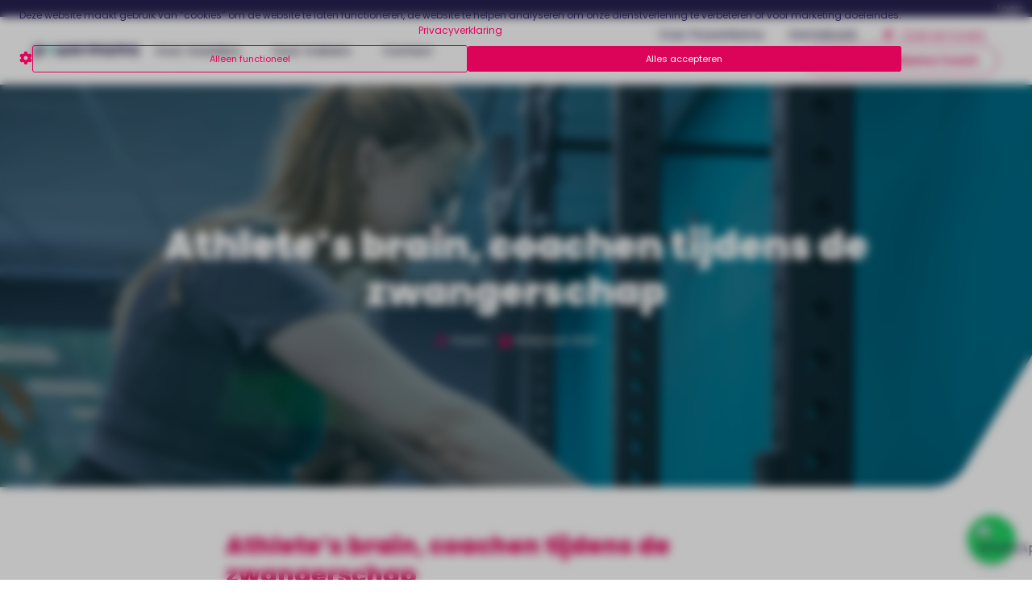

--- FILE ---
content_type: text/html; charset=UTF-8
request_url: https://powermama.nl/athletes-brain-coachen-tijdens-de-zwangerschap/
body_size: 25211
content:

    <!doctype html>
<html lang="nl-NL">
    <head>
        <meta charset="UTF-8">
        <meta name="viewport" content="width=device-width, initial-scale=1">
        <link rel="profile" href="https://gmpg.org/xfn/11">
		
    <style>
    :root {
        --default-primary-color: #2DABA3;
        --default-secondary-color: #272252;
        --default-accent-color: #E5005B;
        --default-border-radius: 5px;
        --default-box-shadow: 0 2px 4px rgba(0, 0, 0, 0.2);

        --course-primary-color: #2DABA3;
        --course-accent-color: #E5005B;

        --course-container-width: 1140px;
    }
    </style><meta name='robots' content='index, follow, max-image-preview:large, max-snippet:-1, max-video-preview:-1' />

<!-- Google Tag Manager by PYS -->
    <script data-cfasync="false" data-pagespeed-no-defer>
	    window.dataLayerPYS = window.dataLayerPYS || [];
	</script>
<!-- End Google Tag Manager by PYS -->
<!-- Google Tag Manager by PYS -->
<script data-cfasync="false" data-pagespeed-no-defer>
	var pys_datalayer_name = "dataLayer";
	window.dataLayer = window.dataLayer || [];</script> 
<!-- End Google Tag Manager by PYS -->
            <script data-no-defer="1" data-ezscrex="false" data-cfasync="false" data-pagespeed-no-defer data-cookieconsent="ignore">
                var ctPublicFunctions = {"_ajax_nonce":"12a2ed563f","_rest_nonce":"98ad2f8a13","_ajax_url":"\/wp-admin\/admin-ajax.php","_rest_url":"https:\/\/powermama.nl\/wp-json\/","data__cookies_type":"none","data__ajax_type":"rest","data__bot_detector_enabled":"0","data__frontend_data_log_enabled":1,"text__wait_for_decoding":"Decoding the contact data, let us a few seconds to finish. Anti-Spam by CleanTalk","cookiePrefix":"","wprocket_detected":true,"host_url":"powermama.nl"}
            </script>
        
            <script data-no-defer="1" data-ezscrex="false" data-cfasync="false" data-pagespeed-no-defer data-cookieconsent="ignore">
                var ctPublic = {"_ajax_nonce":"12a2ed563f","settings__forms__check_internal":"0","settings__forms__check_external":"0","settings__forms__force_protection":0,"settings__forms__search_test":"0","settings__data__bot_detector_enabled":"0","settings__comments__form_decoration":0,"settings__sfw__anti_crawler":0,"blog_home":"https:\/\/powermama.nl\/","pixel__setting":"3","pixel__enabled":true,"pixel__url":"https:\/\/moderate8-v4.cleantalk.org\/pixel\/56826241c2a18242ec0337fa48358cd3.gif","data__email_check_before_post":"1","data__email_check_exist_post":1,"data__cookies_type":"none","data__key_is_ok":true,"data__visible_fields_required":true,"wl_brandname":"Anti-Spam by CleanTalk","wl_brandname_short":"CleanTalk","ct_checkjs_key":"8ae782bf898468067e25f7c26b6775d2fd88ce0fc354731043a6e3fddf710e0f","emailEncoderPassKey":"ab9ae744784b208b663620c1a1fd5007","bot_detector_forms_excluded":"W10=","advancedCacheExists":true,"varnishCacheExists":false,"wc_ajax_add_to_cart":true}
            </script>
        
	<title>Athlete&#039;s brain, coachen tijdens de zwangerschap - PowerMama</title><link rel="preload" as="style" href="https://fonts.googleapis.com/css?family=Montserrat%3A100%2C100italic%2C200%2C200italic%2C300%2C300italic%2C400%2C400italic%2C500%2C500italic%2C600%2C600italic%2C700%2C700italic%2C800%2C800italic%2C900%2C900italic%7CPoppins%3A100%2C100italic%2C200%2C200italic%2C300%2C300italic%2C400%2C400italic%2C500%2C500italic%2C600%2C600italic%2C700%2C700italic%2C800%2C800italic%2C900%2C900italic&#038;display=swap" /><link rel="stylesheet" href="https://fonts.googleapis.com/css?family=Montserrat%3A100%2C100italic%2C200%2C200italic%2C300%2C300italic%2C400%2C400italic%2C500%2C500italic%2C600%2C600italic%2C700%2C700italic%2C800%2C800italic%2C900%2C900italic%7CPoppins%3A100%2C100italic%2C200%2C200italic%2C300%2C300italic%2C400%2C400italic%2C500%2C500italic%2C600%2C600italic%2C700%2C700italic%2C800%2C800italic%2C900%2C900italic&#038;display=swap" media="print" onload="this.media='all'" /><noscript><link rel="stylesheet" href="https://fonts.googleapis.com/css?family=Montserrat%3A100%2C100italic%2C200%2C200italic%2C300%2C300italic%2C400%2C400italic%2C500%2C500italic%2C600%2C600italic%2C700%2C700italic%2C800%2C800italic%2C900%2C900italic%7CPoppins%3A100%2C100italic%2C200%2C200italic%2C300%2C300italic%2C400%2C400italic%2C500%2C500italic%2C600%2C600italic%2C700%2C700italic%2C800%2C800italic%2C900%2C900italic&#038;display=swap" /></noscript>
	<link rel="canonical" href="https://powermama.nl/athletes-brain-coachen-tijdens-de-zwangerschap/" />
	<meta property="og:locale" content="nl_NL" />
	<meta property="og:type" content="article" />
	<meta property="og:title" content="Athlete&#039;s brain, coachen tijdens de zwangerschap - PowerMama" />
	<meta property="og:description" content="Wil je zwangere klant niet luisteren naar jouw adviezen? Frustrerend! Misschien heb je te maken met een athlete&#8217;s brain. Voor een vrouw met een athlete&#8217;s brain is (fanatiek) trainen een groot deel van haar identiteit. Ze heeft een strakke sportroutine en is gewend zichzelf te pushen. Dit geeft haar controle. Tijdens de zwangerschap is ze [&hellip;]" />
	<meta property="og:url" content="https://powermama.nl/athletes-brain-coachen-tijdens-de-zwangerschap/" />
	<meta property="og:site_name" content="PowerMama" />
	<meta property="article:published_time" content="2023-02-19T19:37:31+00:00" />
	<meta property="article:modified_time" content="2023-02-19T19:41:36+00:00" />
	<meta property="og:image" content="https://powermama.nl/wp-content/uploads/2023/02/G01A9114-scaled.jpg" />
	<meta property="og:image:width" content="2560" />
	<meta property="og:image:height" content="1707" />
	<meta property="og:image:type" content="image/jpeg" />
	<meta name="author" content="Yousra" />
	<meta name="twitter:card" content="summary_large_image" />
	<meta name="twitter:label1" content="Geschreven door" />
	<meta name="twitter:data1" content="Yousra" />
	<meta name="twitter:label2" content="Geschatte leestijd" />
	<meta name="twitter:data2" content="3 minuten" />
	<script type="application/ld+json" class="yoast-schema-graph">{"@context":"https://schema.org","@graph":[{"@type":"Article","@id":"https://powermama.nl/athletes-brain-coachen-tijdens-de-zwangerschap/#article","isPartOf":{"@id":"https://powermama.nl/athletes-brain-coachen-tijdens-de-zwangerschap/"},"author":{"name":"Yousra","@id":"https://powermama.nl/#/schema/person/0e8b669039cf1eb5f8df0924f60d68ca"},"headline":"Athlete&#8217;s brain, coachen tijdens de zwangerschap","datePublished":"2023-02-19T19:37:31+00:00","dateModified":"2023-02-19T19:41:36+00:00","mainEntityOfPage":{"@id":"https://powermama.nl/athletes-brain-coachen-tijdens-de-zwangerschap/"},"wordCount":655,"commentCount":0,"publisher":{"@id":"https://powermama.nl/#organization"},"image":{"@id":"https://powermama.nl/athletes-brain-coachen-tijdens-de-zwangerschap/#primaryimage"},"thumbnailUrl":"https://powermama.nl/wp-content/uploads/2023/02/G01A9114-scaled.jpg","articleSection":["Geen categorie"],"inLanguage":"nl-NL","potentialAction":[{"@type":"CommentAction","name":"Comment","target":["https://powermama.nl/athletes-brain-coachen-tijdens-de-zwangerschap/#respond"]}]},{"@type":"WebPage","@id":"https://powermama.nl/athletes-brain-coachen-tijdens-de-zwangerschap/","url":"https://powermama.nl/athletes-brain-coachen-tijdens-de-zwangerschap/","name":"Athlete's brain, coachen tijdens de zwangerschap - PowerMama","isPartOf":{"@id":"https://powermama.nl/#website"},"primaryImageOfPage":{"@id":"https://powermama.nl/athletes-brain-coachen-tijdens-de-zwangerschap/#primaryimage"},"image":{"@id":"https://powermama.nl/athletes-brain-coachen-tijdens-de-zwangerschap/#primaryimage"},"thumbnailUrl":"https://powermama.nl/wp-content/uploads/2023/02/G01A9114-scaled.jpg","datePublished":"2023-02-19T19:37:31+00:00","dateModified":"2023-02-19T19:41:36+00:00","breadcrumb":{"@id":"https://powermama.nl/athletes-brain-coachen-tijdens-de-zwangerschap/#breadcrumb"},"inLanguage":"nl-NL","potentialAction":[{"@type":"ReadAction","target":["https://powermama.nl/athletes-brain-coachen-tijdens-de-zwangerschap/"]}]},{"@type":"ImageObject","inLanguage":"nl-NL","@id":"https://powermama.nl/athletes-brain-coachen-tijdens-de-zwangerschap/#primaryimage","url":"https://powermama.nl/wp-content/uploads/2023/02/G01A9114-scaled.jpg","contentUrl":"https://powermama.nl/wp-content/uploads/2023/02/G01A9114-scaled.jpg","width":2560,"height":1707},{"@type":"BreadcrumbList","@id":"https://powermama.nl/athletes-brain-coachen-tijdens-de-zwangerschap/#breadcrumb","itemListElement":[{"@type":"ListItem","position":1,"name":"Home","item":"https://powermama.nl/"},{"@type":"ListItem","position":2,"name":"Blog","item":"https://powermama.nl/blog/"},{"@type":"ListItem","position":3,"name":"Athlete&#8217;s brain, coachen tijdens de zwangerschap"}]},{"@type":"WebSite","@id":"https://powermama.nl/#website","url":"https://powermama.nl/","name":"PowerMama","description":"Trainen tijdens en na de Zwangerschap","publisher":{"@id":"https://powermama.nl/#organization"},"potentialAction":[{"@type":"SearchAction","target":{"@type":"EntryPoint","urlTemplate":"https://powermama.nl/?s={search_term_string}"},"query-input":"required name=search_term_string"}],"inLanguage":"nl-NL"},{"@type":"Organization","@id":"https://powermama.nl/#organization","name":"PowerMama","url":"https://powermama.nl/","logo":{"@type":"ImageObject","inLanguage":"nl-NL","@id":"https://powermama.nl/#/schema/logo/image/","url":"https://powermama.nl/wp-content/uploads/2021/04/Powermama-Logo-2024-Compleet-Paars-met-groen-Rounded-2.png","contentUrl":"https://powermama.nl/wp-content/uploads/2021/04/Powermama-Logo-2024-Compleet-Paars-met-groen-Rounded-2.png","width":1345,"height":164,"caption":"PowerMama"},"image":{"@id":"https://powermama.nl/#/schema/logo/image/"}},{"@type":"Person","@id":"https://powermama.nl/#/schema/person/0e8b669039cf1eb5f8df0924f60d68ca","name":"Yousra","image":{"@type":"ImageObject","inLanguage":"nl-NL","@id":"https://powermama.nl/#/schema/person/image/","url":"https://secure.gravatar.com/avatar/a82aa7fac0e108672b3bdb059f9079ee?s=96&d=mm&r=g","contentUrl":"https://secure.gravatar.com/avatar/a82aa7fac0e108672b3bdb059f9079ee?s=96&d=mm&r=g","caption":"Yousra"}}]}</script>


<link rel='dns-prefetch' href='//kit.fontawesome.com' />
<link rel='dns-prefetch' href='//www.googletagmanager.com' />
<link href='https://fonts.gstatic.com' crossorigin rel='preconnect' />
<link rel="alternate" type="application/rss+xml" title="PowerMama &raquo; feed" href="https://powermama.nl/feed/" />
<link rel="alternate" type="application/rss+xml" title="PowerMama &raquo; reactiesfeed" href="https://powermama.nl/comments/feed/" />
<link rel="alternate" type="application/rss+xml" title="PowerMama &raquo; Athlete&#8217;s brain, coachen tijdens de zwangerschap reactiesfeed" href="https://powermama.nl/athletes-brain-coachen-tijdens-de-zwangerschap/feed/" />
<link rel='stylesheet' id='wc-blocks-integration-css' href='https://powermama.nl/wp-content/plugins/woocommerce-subscriptions/vendor/woocommerce/subscriptions-core/build/index.css?ver=6.9.0' media='all' />
<style id='wp-emoji-styles-inline-css'>

	img.wp-smiley, img.emoji {
		display: inline !important;
		border: none !important;
		box-shadow: none !important;
		height: 1em !important;
		width: 1em !important;
		margin: 0 0.07em !important;
		vertical-align: -0.1em !important;
		background: none !important;
		padding: 0 !important;
	}
</style>
<style id='classic-theme-styles-inline-css'>
/*! This file is auto-generated */
.wp-block-button__link{color:#fff;background-color:#32373c;border-radius:9999px;box-shadow:none;text-decoration:none;padding:calc(.667em + 2px) calc(1.333em + 2px);font-size:1.125em}.wp-block-file__button{background:#32373c;color:#fff;text-decoration:none}
</style>
<link rel='stylesheet' id='ct_public_css-css' href='https://powermama.nl/wp-content/plugins/cleantalk-spam-protect/css/cleantalk-public.min.css?ver=6.50' media='all' />
<link rel='stylesheet' id='ct_email_decoder_css-css' href='https://powermama.nl/wp-content/plugins/cleantalk-spam-protect/css/cleantalk-email-decoder.min.css?ver=6.50' media='all' />
<link rel='stylesheet' id='woocommerce-layout-css' href='https://powermama.nl/wp-content/plugins/woocommerce/assets/css/woocommerce-layout.css?ver=8.6.1' media='all' />
<link rel='stylesheet' id='woocommerce-general-css' href='https://powermama.nl/wp-content/plugins/woocommerce/assets/css/woocommerce.css?ver=8.6.1' media='all' />
<style id='woocommerce-inline-inline-css'>
.woocommerce form .form-row .required { visibility: visible; }
</style>
<link rel='stylesheet' id='learndash_quiz_front_css-css' href='//powermama.nl/wp-content/plugins/sfwd-lms/themes/legacy/templates/learndash_quiz_front.min.css?ver=4.11.0' media='all' />
<link rel='stylesheet' id='jquery-dropdown-css-css' href='//powermama.nl/wp-content/plugins/sfwd-lms/assets/css/jquery.dropdown.min.css?ver=4.11.0' media='all' />
<link rel='stylesheet' id='learndash_lesson_video-css' href='//powermama.nl/wp-content/plugins/sfwd-lms/themes/legacy/templates/learndash_lesson_video.min.css?ver=4.11.0' media='all' />
<link rel='stylesheet' id='hello-elementor-css' href='https://powermama.nl/wp-content/themes/hello-elementor/style.min.css?ver=1716897538' media='all' />
<link rel='stylesheet' id='hello-elementor-theme-style-css' href='https://powermama.nl/wp-content/themes/hello-elementor/theme.min.css?ver=1744109094' media='all' />
<link rel='stylesheet' id='learndash-front-css' href='//powermama.nl/wp-content/plugins/sfwd-lms/themes/ld30/assets/css/learndash.min.css?ver=4.11.0' media='all' />
<style id='learndash-front-inline-css'>
		.learndash-wrapper .ld-item-list .ld-item-list-item.ld-is-next,
		.learndash-wrapper .wpProQuiz_content .wpProQuiz_questionListItem label:focus-within {
			border-color: #2DABA3;
		}

		/*
		.learndash-wrapper a:not(.ld-button):not(#quiz_continue_link):not(.ld-focus-menu-link):not(.btn-blue):not(#quiz_continue_link):not(.ld-js-register-account):not(#ld-focus-mode-course-heading):not(#btn-join):not(.ld-item-name):not(.ld-table-list-item-preview):not(.ld-lesson-item-preview-heading),
		 */

		.learndash-wrapper .ld-breadcrumbs a,
		.learndash-wrapper .ld-lesson-item.ld-is-current-lesson .ld-lesson-item-preview-heading,
		.learndash-wrapper .ld-lesson-item.ld-is-current-lesson .ld-lesson-title,
		.learndash-wrapper .ld-primary-color-hover:hover,
		.learndash-wrapper .ld-primary-color,
		.learndash-wrapper .ld-primary-color-hover:hover,
		.learndash-wrapper .ld-primary-color,
		.learndash-wrapper .ld-tabs .ld-tabs-navigation .ld-tab.ld-active,
		.learndash-wrapper .ld-button.ld-button-transparent,
		.learndash-wrapper .ld-button.ld-button-reverse,
		.learndash-wrapper .ld-icon-certificate,
		.learndash-wrapper .ld-login-modal .ld-login-modal-login .ld-modal-heading,
		#wpProQuiz_user_content a,
		.learndash-wrapper .ld-item-list .ld-item-list-item a.ld-item-name:hover,
		.learndash-wrapper .ld-focus-comments__heading-actions .ld-expand-button,
		.learndash-wrapper .ld-focus-comments__heading a,
		.learndash-wrapper .ld-focus-comments .comment-respond a,
		.learndash-wrapper .ld-focus-comment .ld-comment-reply a.comment-reply-link:hover,
		.learndash-wrapper .ld-expand-button.ld-button-alternate {
			color: #2DABA3 !important;
		}

		.learndash-wrapper .ld-focus-comment.bypostauthor>.ld-comment-wrapper,
		.learndash-wrapper .ld-focus-comment.role-group_leader>.ld-comment-wrapper,
		.learndash-wrapper .ld-focus-comment.role-administrator>.ld-comment-wrapper {
			background-color:rgba(45, 171, 163, 0.03) !important;
		}


		.learndash-wrapper .ld-primary-background,
		.learndash-wrapper .ld-tabs .ld-tabs-navigation .ld-tab.ld-active:after {
			background: #2DABA3 !important;
		}



		.learndash-wrapper .ld-course-navigation .ld-lesson-item.ld-is-current-lesson .ld-status-incomplete,
		.learndash-wrapper .ld-focus-comment.bypostauthor:not(.ptype-sfwd-assignment) >.ld-comment-wrapper>.ld-comment-avatar img,
		.learndash-wrapper .ld-focus-comment.role-group_leader>.ld-comment-wrapper>.ld-comment-avatar img,
		.learndash-wrapper .ld-focus-comment.role-administrator>.ld-comment-wrapper>.ld-comment-avatar img {
			border-color: #2DABA3 !important;
		}



		.learndash-wrapper .ld-loading::before {
			border-top:3px solid #2DABA3 !important;
		}

		.learndash-wrapper .ld-button:hover:not(.learndash-link-previous-incomplete):not(.ld-button-transparent),
		#learndash-tooltips .ld-tooltip:after,
		#learndash-tooltips .ld-tooltip,
		.learndash-wrapper .ld-primary-background,
		.learndash-wrapper .btn-join,
		.learndash-wrapper #btn-join,
		.learndash-wrapper .ld-button:not(.ld-button-reverse):not(.learndash-link-previous-incomplete):not(.ld-button-transparent),
		.learndash-wrapper .ld-expand-button,
		.learndash-wrapper .wpProQuiz_content .wpProQuiz_button:not(.wpProQuiz_button_reShowQuestion):not(.wpProQuiz_button_restartQuiz),
		.learndash-wrapper .wpProQuiz_content .wpProQuiz_button2,
		.learndash-wrapper .ld-focus .ld-focus-sidebar .ld-course-navigation-heading,
		.learndash-wrapper .ld-focus .ld-focus-sidebar .ld-focus-sidebar-trigger,
		.learndash-wrapper .ld-focus-comments .form-submit #submit,
		.learndash-wrapper .ld-login-modal input[type='submit'],
		.learndash-wrapper .ld-login-modal .ld-login-modal-register,
		.learndash-wrapper .wpProQuiz_content .wpProQuiz_certificate a.btn-blue,
		.learndash-wrapper .ld-focus .ld-focus-header .ld-user-menu .ld-user-menu-items a,
		#wpProQuiz_user_content table.wp-list-table thead th,
		#wpProQuiz_overlay_close,
		.learndash-wrapper .ld-expand-button.ld-button-alternate .ld-icon {
			background-color: #2DABA3 !important;
		}

		.learndash-wrapper .ld-focus .ld-focus-header .ld-user-menu .ld-user-menu-items:before {
			border-bottom-color: #2DABA3 !important;
		}

		.learndash-wrapper .ld-button.ld-button-transparent:hover {
			background: transparent !important;
		}

		.learndash-wrapper .ld-focus .ld-focus-header .sfwd-mark-complete .learndash_mark_complete_button,
		.learndash-wrapper .ld-focus .ld-focus-header #sfwd-mark-complete #learndash_mark_complete_button,
		.learndash-wrapper .ld-button.ld-button-transparent,
		.learndash-wrapper .ld-button.ld-button-alternate,
		.learndash-wrapper .ld-expand-button.ld-button-alternate {
			background-color:transparent !important;
		}

		.learndash-wrapper .ld-focus-header .ld-user-menu .ld-user-menu-items a,
		.learndash-wrapper .ld-button.ld-button-reverse:hover,
		.learndash-wrapper .ld-alert-success .ld-alert-icon.ld-icon-certificate,
		.learndash-wrapper .ld-alert-warning .ld-button:not(.learndash-link-previous-incomplete),
		.learndash-wrapper .ld-primary-background.ld-status {
			color:white !important;
		}

		.learndash-wrapper .ld-status.ld-status-unlocked {
			background-color: rgba(45,171,163,0.2) !important;
			color: #2DABA3 !important;
		}

		.learndash-wrapper .wpProQuiz_content .wpProQuiz_addToplist {
			background-color: rgba(45,171,163,0.1) !important;
			border: 1px solid #2DABA3 !important;
		}

		.learndash-wrapper .wpProQuiz_content .wpProQuiz_toplistTable th {
			background: #2DABA3 !important;
		}

		.learndash-wrapper .wpProQuiz_content .wpProQuiz_toplistTrOdd {
			background-color: rgba(45,171,163,0.1) !important;
		}

		.learndash-wrapper .wpProQuiz_content .wpProQuiz_reviewDiv li.wpProQuiz_reviewQuestionTarget {
			background-color: #2DABA3 !important;
		}
		.learndash-wrapper .wpProQuiz_content .wpProQuiz_time_limit .wpProQuiz_progress {
			background-color: #2DABA3 !important;
		}
		
		.learndash-wrapper #quiz_continue_link,
		.learndash-wrapper .ld-secondary-background,
		.learndash-wrapper .learndash_mark_complete_button,
		.learndash-wrapper #learndash_mark_complete_button,
		.learndash-wrapper .ld-status-complete,
		.learndash-wrapper .ld-alert-success .ld-button,
		.learndash-wrapper .ld-alert-success .ld-alert-icon {
			background-color: #E5005B !important;
		}

		.learndash-wrapper .wpProQuiz_content a#quiz_continue_link {
			background-color: #E5005B !important;
		}

		.learndash-wrapper .course_progress .sending_progress_bar {
			background: #E5005B !important;
		}

		.learndash-wrapper .wpProQuiz_content .wpProQuiz_button_reShowQuestion:hover, .learndash-wrapper .wpProQuiz_content .wpProQuiz_button_restartQuiz:hover {
			background-color: #E5005B !important;
			opacity: 0.75;
		}

		.learndash-wrapper .ld-secondary-color-hover:hover,
		.learndash-wrapper .ld-secondary-color,
		.learndash-wrapper .ld-focus .ld-focus-header .sfwd-mark-complete .learndash_mark_complete_button,
		.learndash-wrapper .ld-focus .ld-focus-header #sfwd-mark-complete #learndash_mark_complete_button,
		.learndash-wrapper .ld-focus .ld-focus-header .sfwd-mark-complete:after {
			color: #E5005B !important;
		}

		.learndash-wrapper .ld-secondary-in-progress-icon {
			border-left-color: #E5005B !important;
			border-top-color: #E5005B !important;
		}

		.learndash-wrapper .ld-alert-success {
			border-color: #E5005B;
			background-color: transparent !important;
			color: #E5005B;
		}

		.learndash-wrapper .wpProQuiz_content .wpProQuiz_reviewQuestion li.wpProQuiz_reviewQuestionSolved,
		.learndash-wrapper .wpProQuiz_content .wpProQuiz_box li.wpProQuiz_reviewQuestionSolved {
			background-color: #E5005B !important;
		}

		.learndash-wrapper .wpProQuiz_content  .wpProQuiz_reviewLegend span.wpProQuiz_reviewColor_Answer {
			background-color: #E5005B !important;
		}

		
		.learndash-wrapper .ld-alert-warning {
			background-color:transparent;
		}

		.learndash-wrapper .ld-status-waiting,
		.learndash-wrapper .ld-alert-warning .ld-alert-icon {
			background-color: #ff3a3a !important;
		}

		.learndash-wrapper .ld-tertiary-color-hover:hover,
		.learndash-wrapper .ld-tertiary-color,
		.learndash-wrapper .ld-alert-warning {
			color: #ff3a3a !important;
		}

		.learndash-wrapper .ld-tertiary-background {
			background-color: #ff3a3a !important;
		}

		.learndash-wrapper .ld-alert-warning {
			border-color: #ff3a3a !important;
		}

		.learndash-wrapper .ld-tertiary-background,
		.learndash-wrapper .ld-alert-warning .ld-alert-icon {
			color:white !important;
		}

		.learndash-wrapper .wpProQuiz_content .wpProQuiz_reviewQuestion li.wpProQuiz_reviewQuestionReview,
		.learndash-wrapper .wpProQuiz_content .wpProQuiz_box li.wpProQuiz_reviewQuestionReview {
			background-color: #ff3a3a !important;
		}

		.learndash-wrapper .wpProQuiz_content  .wpProQuiz_reviewLegend span.wpProQuiz_reviewColor_Review {
			background-color: #ff3a3a !important;
		}

				.learndash-wrapper .ld-focus .ld-focus-main .ld-focus-content {
			max-width: 1180px;
		}
		
</style>
<link rel='stylesheet' id='elementor-icons-css' href='https://powermama.nl/wp-content/plugins/elementor/assets/lib/eicons/css/elementor-icons.min.css?ver=5.29.0' media='all' />
<link rel='stylesheet' id='elementor-frontend-css' href='https://powermama.nl/wp-content/plugins/elementor/assets/css/frontend.min.css?ver=3.21.8' media='all' />
<style id='elementor-frontend-inline-css'>
.elementor-60 .elementor-element.elementor-element-710bfeba:not(.elementor-motion-effects-element-type-background), .elementor-60 .elementor-element.elementor-element-710bfeba > .elementor-motion-effects-container > .elementor-motion-effects-layer{background-image:url("https://powermama.nl/wp-content/uploads/2023/02/G01A9114-scaled.jpg");}
</style>
<link rel='stylesheet' id='swiper-css' href='https://powermama.nl/wp-content/plugins/elementor/assets/lib/swiper/css/swiper.min.css?ver=5.3.6' media='all' />
<link rel='stylesheet' id='elementor-post-6-css' href='https://powermama.nl/wp-content/uploads/elementor/css/post-6.css?ver=1765448957' media='all' />
<link rel='stylesheet' id='amelia-elementor-widget-font-css' href='https://powermama.nl/wp-content/plugins/ameliabooking/public/css/frontend/elementor.css?ver=8.2' media='all' />
<link rel='stylesheet' id='elementor-pro-css' href='https://powermama.nl/wp-content/plugins/elementor-pro/assets/css/frontend.min.css?ver=3.21.3' media='all' />
<link rel='stylesheet' id='uael-frontend-css' href='https://powermama.nl/wp-content/plugins/ultimate-elementor/assets/min-css/uael-frontend.min.css?ver=1.36.29' media='all' />
<link rel='stylesheet' id='elementor-global-css' href='https://powermama.nl/wp-content/uploads/elementor/css/global.css?ver=1765448959' media='all' />
<link rel='stylesheet' id='elementor-post-120-css' href='https://powermama.nl/wp-content/uploads/elementor/css/post-120.css?ver=1765448959' media='all' />
<link rel='stylesheet' id='elementor-post-124-css' href='https://powermama.nl/wp-content/uploads/elementor/css/post-124.css?ver=1765448959' media='all' />
<link rel='stylesheet' id='elementor-post-60-css' href='https://powermama.nl/wp-content/uploads/elementor/css/post-60.css?ver=1765980060' media='all' />
<link rel='stylesheet' id='directorist-main-style-css' href='https://powermama.nl/wp-content/plugins/directorist/assets/css/public-main.css?ver=1769843624' media='all' />
<style id='directorist-main-style-inline-css'>
.pricing .price_action .price_action--btn,#directorist.atbd_wrapper .btn-primary,.default-ad-search .submit_btn .btn-default,.atbd_content_active #directorist.atbd_wrapper.dashboard_area .user_pro_img_area .user_img .choose_btn #upload_pro_pic,#directorist.atbd_wrapper .at-modal .at-modal-close,.atbdp_login_form_shortcode #loginform p input[type=submit],.atbd_manage_fees_wrapper .table tr .action p .btn-block,#directorist.atbd_wrapper #atbdp-checkout-form #atbdp_checkout_submit_btn,#directorist.atbd_wrapper .ezmu__btn,.default-ad-search .submit_btn .btn-primary,.directorist-btn.directorist-btn-primary,.directorist-content-active .widget.atbd_widget .directorist .btn,.directorist-btn.directorist-btn-dark,.atbd-add-payment-method form .atbd-save-card,#bhCopyTime,#bhAddNew,.bdb-select-hours .bdb-remove,.directorist-form-image-upload-field .ezmu__btn.ezmu__input-label,.directorist-content-active .widget.atbd_widget .atbd_author_info_widget .btn{color:#fff!important}.pricing .price_action .price_action--btn:hover,#directorist.atbd_wrapper .btn-primary:hover,.default-ad-search .submit_btn .btn-default:hover,.atbd_content_active #directorist.atbd_wrapper.dashboard_area .user_pro_img_area .user_img .choose_btn #upload_pro_pic:hover,#directorist.atbd_wrapper .at-modal .at-modal-close:hover,.atbdp_login_form_shortcode #loginform p input[type=submit]:hover,.atbd_manage_fees_wrapper .table tr .action p .btn-block:hover,#directorist.atbd_wrapper #atbdp-checkout-form #atbdp_checkout_submit_btn:hover,#directorist.atbd_wrapper .ezmu__btn:hover,.default-ad-search .submit_btn .btn-primary:hover,.directorist-btn.directorist-btn-primary:hover,.directorist-content-active .widget.atbd_widget .directorist .btn:hover,.directorist-btn.directorist-btn-dark:hover,.atbd-add-payment-method form .atbd-save-card:hover,#bhCopyTime:hover,#bhAddNew:hover,.bdb-select-hours .bdb-remove:hover,.directorist-form-image-upload-field .ezmu__btn.ezmu__input-label:hover,.directorist-content-active .widget.atbd_widget .atbd_author_info_widget .btn:hover{color:#fff!important}.pricing .price_action .price_action--btn,#directorist.atbd_wrapper .btn-primary,.default-ad-search .submit_btn .btn-default,.atbd_content_active #directorist.atbd_wrapper.dashboard_area .user_pro_img_area .user_img .choose_btn #upload_pro_pic,#directorist.atbd_wrapper .at-modal .at-modal-close,.atbdp_login_form_shortcode #loginform p input[type=submit],.atbd_manage_fees_wrapper .table tr .action p .btn-block,#directorist.atbd_wrapper #atbdp-checkout-form #atbdp_checkout_submit_btn,#directorist.atbd_wrapper .ezmu__btn,.default-ad-search .submit_btn .btn-primary,.directorist-btn.directorist-btn-primary,.directorist-content-active .widget.atbd_widget .directorist .btn,.directorist-btn.directorist-btn-dark,.atbd-add-payment-method form .atbd-save-card,#bhCopyTime,#bhAddNew,.bdb-select-hours .bdb-remove,.directorist-form-image-upload-field .ezmu__btn.ezmu__input-label,.directorist-content-active .widget.atbd_widget .atbd_author_info_widget .btn{background:#444752!important}.pricing .price_action .price_action--btn:hover,#directorist.atbd_wrapper .btn-primary:hover,#directorist.atbd_wrapper .at-modal .at-modal-close:hover,.default-ad-search .submit_btn .btn-default:hover,.atbd_content_active #directorist.atbd_wrapper.dashboard_area .user_pro_img_area .user_img .choose_btn #upload_pro_pic:hover,.atbdp_login_form_shortcode #loginform p input[type=submit]:hover,#directorist.atbd_wrapper .ezmu__btn:hover,.default-ad-search .submit_btn .btn-primary:hover,.directorist-btn.directorist-btn-primary:hover,.directorist-content-active .widget.atbd_widget .directorist .btn:hover,.directorist-btn.directorist-btn-dark:hover,.atbd-add-payment-method form .atbd-save-card:hover,#bhCopyTime:hover,#bhAddNew:hover,.bdb-select-hours .bdb-remove:hover,.directorist-form-image-upload-field .ezmu__btn.ezmu__input-label:hover,.directorist-content-active .widget.atbd_widget .atbd_author_info_widget .btn:hover{background:#222!important}#directorist.atbd_wrapper .btn-primary,.default-ad-search .submit_btn .btn-default,.atbdp_login_form_shortcode #loginform p input[type=submit],.default-ad-search .submit_btn .btn-primary,.directorist-btn.directorist-btn-primary,.directorist-content-active .widget.atbd_widget .directorist .btn,.atbd-add-payment-method form .atbd-save-card,.directorist-content-active .widget.atbd_widget .atbd_author_info_widget .btn{border-color:#444752!important}#directorist.atbd_wrapper .btn-primary:hover,.default-ad-search .submit_btn .btn-default:hover,.atbdp_login_form_shortcode #loginform p input[type=submit]:hover,.default-ad-search .submit_btn .btn-primary:hover,.directorist-btn.directorist-btn-primary:hover,.directorist-content-active .widget.atbd_widget .directorist .btn:hover,.atbd-add-payment-method form .atbd-save-card:hover,.directorist-content-active .widget.atbd_widget .atbd_author_info_widget .btn:hover{border-color:#222!important}#directorist.atbd_wrapper .btn-secondary,.directorist-btn.directorist-btn-secondary{color:#fff!important}#directorist.atbd_wrapper .btn-secondary:hover,.directorist-btn.directorist-btn-secondary:hover{color:#fff!important}#directorist.atbd_wrapper .btn-secondary,.directorist-btn.directorist-btn-secondary{background:#122069!important}#directorist.atbd_wrapper .btn-secondary:hover,.directorist-btn.directorist-btn-secondary:hover{background:#131469!important}#directorist.atbd_wrapper .btn-secondary,.directorist-btn.directorist-btn-secondary{border-color:#131469!important}#directorist.atbd_wrapper .btn-secondary:hover,.directorist-btn.directorist-btn-secondary:hover{border-color:#131469!important}#directorist.atbd_wrapper .btn-danger,.atbd_content_active #directorist.atbd_wrapper.dashboard_area .user_pro_img_area .user_img #remove_pro_pic,.sweet-alert button.confirm,.directorist-form-social-fields__remove,.directorist-btn.directorist-btn-danger{color:#e23636!important}#directorist.atbd_wrapper .btn-danger:hover,.atbd_content_active #directorist.atbd_wrapper.dashboard_area .user_pro_img_area .user_img #remove_pro_pic,.sweet-alert button.confirm:hover,.directorist-form-social-fields__remove:hover,.directorist-btn.directorist-btn-danger:hover{color:#fff!important}#directorist.atbd_wrapper .btn-danger,.atbd_content_active #directorist.atbd_wrapper.dashboard_area .user_pro_img_area .user_img #remove_pro_pic,.sweet-alert button.confirm,.directorist-form-social-fields__remove,.directorist-btn.directorist-btn-danger{background:#e23636!important}#directorist.atbd_wrapper .btn-danger:hover,.atbd_content_active #directorist.atbd_wrapper.dashboard_area .user_pro_img_area .user_img #remove_pro_pic:hover,.sweet-alert button.confirm:hover,.directorist-form-social-fields__remove:hover,.directorist-btn.directorist-btn-danger:hover{background:#c5001e!important}#directorist.atbd_wrapper .btn-danger,.directorist-btn.directorist-btn-danger{border-color:#e23636!important}#directorist.atbd_wrapper .btn-danger:hover,.directorist-btn.directorist-btn-danger:hover{border-color:#c5001e!important}#directorist.atbd_wrapper .btn-success{color:#fff!important}#directorist.atbd_wrapper .btn-success:hover{color:#fff!important}#directorist.atbd_wrapper .btn-success{background:#32cc6f!important}#directorist.atbd_wrapper .btn-success:hover{background:#2ba251!important}#directorist.atbd_wrapper .btn-success{border-color:#32cc6f!important}#directorist.atbd_wrapper .btn-success:hover{border-color:#2ba251!important}.atbd_content_active #directorist.atbd_wrapper .atbd_submit_btn_wrapper .more-filter,#directorist.atbd_wrapper .btn-outline-primary,.atbd_dropdown .atbd_dropdown-toggle,.directorist-btn.directorist-btn-outline-dark,.directorist-btn.directorist-btn-outline-primary{color:#444752!important}.atbd_content_active #directorist.atbd_wrapper .atbd_submit_btn_wrapper .more-filter:hover,#directorist.atbd_wrapper .btn-outline-primary:hover,.atbd_dropdown .atbd_dropdown-toggle:hover,.directorist-btn.directorist-btn-outline-dark:hover,.directorist-btn.directorist-btn-outline-primary:hover{color:#444752!important}.atbd_content_active #directorist.atbd_wrapper .atbd_submit_btn_wrapper .more-filter,#directorist.atbd_wrapper .btn-outline-primary,.atbd_dropdown .atbd_dropdown-toggle,.directorist-btn.directorist-btn-outline-dark,.directorist-btn.directorist-btn-outline-primary{border:1px solid #444752!important}.atbd_dropdown .atbd_dropdown-toggle .atbd_drop-caret:before{border-left:1px solid #444752!important;border-bottom:1px solid #444752!important}.atbd_content_active #directorist.atbd_wrapper .atbd_submit_btn_wrapper .more-filter:hover,#directorist.atbd_wrapper .btn-outline-primary:hover,.atbd_dropdown .atbd_dropdown-toggle:hover,.directorist-btn.directorist-btn-outline-dark:hover,.directorist-btn.directorist-btn-outline-primary:hover{border-color:#9299b8!important}.atbd_dropdown .atbd_dropdown-toggle:hover .atbd_drop-caret:before{border-left-color:#9299b8!important;border-bottom-color:#9299b8!important}.atbd_content_active #directorist.atbd_wrapper .atbd_submit_btn_wrapper .more-filter,#directorist.atbd_wrapper .btn-outline-primary,.atbd_dropdown .atbd_dropdown-toggle,.directorist-btn.directorist-btn-outline-dark,.directorist-btn.directorist-btn-outline-primary{background:#fff!important}.atbd_content_active #directorist.atbd_wrapper .atbd_submit_btn_wrapper .more-filter:hover,#directorist.atbd_wrapper .btn-outline-primary:hover,.atbd_dropdown .atbd_dropdown-toggle:hover,.directorist-btn.directorist-btn-outline-dark:hover,.directorist-btn.directorist-btn-outline-primary:hover{background:#fff!important}.atbdp_float_none .btn.btn-outline-light,.atbd_content_active #directorist.atbd_wrapper .atbd_content_module__tittle_area .atbd_listing_action_area .atbd_action,.atbd_content_active #directorist.atbd_wrapper .atbd_content_module__tittle_area .atbd_listing_action_area .atbd_action a,.directorist-signle-listing-top__btn-edit.directorist-btn.directorist-btn-outline-light{color:#444752!important}.atbdp_float_none .btn.btn-outline-light:hover,.atbd_content_active #directorist.atbd_wrapper .atbd_content_module__tittle_area .atbd_listing_action_area .atbd_action:hover,.atbd_content_active #directorist.atbd_wrapper .atbd_content_module__tittle_area .atbd_listing_action_area .atbd_action a:hover,.directorist-signle-listing-top__btn-edit.directorist-btn.directorist-btn-outline-light:hover{color:#fff!important}.atbdp_float_none .btn.btn-outline-light,.atbd_content_active #directorist.atbd_wrapper .atbd_content_module__tittle_area .atbd_listing_action_area .atbd_action,.directorist-signle-listing-top__btn-edit.directorist-btn.directorist-btn-outline-light{border:1px solid #e3e6ef!important}.atbdp_float_none .btn.btn-outline-light:hover,.atbd_content_active #directorist.atbd_wrapper .atbd_content_module__tittle_area .atbd_listing_action_area .atbd_action:hover,.directorist-signle-listing-top__btn-edit.directorist-btn.directorist-btn-outline-light:hover{border-color:#444752!important}.atbdp_float_none .btn.btn-outline-light,.atbd_content_active #directorist.atbd_wrapper .atbd_content_module__tittle_area .atbd_listing_action_area .atbd_action,.directorist-signle-listing-top__btn-edit.directorist-btn.directorist-btn-outline-light{background:#fff!important}.atbdp_float_none .btn.btn-outline-light:hover,.atbd_content_active #directorist.atbd_wrapper .atbd_content_module__tittle_area .atbd_listing_action_area .atbd_action:hover,.directorist-signle-listing-top__btn-edit.directorist-btn.directorist-btn-outline-light:hover{background:#444752!important}#directorist.atbd_wrapper .btn-outline-danger{color:#e23636!important}#directorist.atbd_wrapper .btn-outline-danger:hover{color:#fff!important}#directorist.atbd_wrapper .btn-outline-danger{border:1px solid #e23636!important}#directorist.atbd_wrapper .btn-outline-danger:hover{border-color:#e23636!important}#directorist.atbd_wrapper .btn-outline-danger{background:#fff!important}#directorist.atbd_wrapper .btn-outline-danger:hover{background:#e23636!important}.directorist-btn.directorist-btn-lighter{color:#1A1B29!important}.directorist-btn.directorist-btn-lighter:hover{color:#1A1B29!important}.directorist-btn.directorist-btn-lighter{border:1px solid #F6F7F9!important}.directorist-btn.directorist-btn-lighter:hover{border-color:#F6F7F9!important}.directorist-btn.directorist-btn-lighter{background:#F6F7F9!important}.directorist-btn.directorist-btn-lighter:hover{background:#1A1B29!important}.atbd_bg-success,.atbd_content_active #directorist.atbd_wrapper .atbd_badge.atbd_badge_open,.atbd_content_active .widget.atbd_widget[id^=bd] .atbd_badge.atbd_badge_open,.atbd_content_active .widget.atbd_widget[id^=dcl] .atbd_badge.atbd_badge_open,.atbd_content_active #directorist.atbd_wrapper .widget.atbd_widget .atbd_badge.atbd_badge_open,.directorist-badge-open,.directorist-badge.directorist-badge-success{background:#32cc6f!important}.atbd_bg-danger,.atbd_content_active #directorist.atbd_wrapper .atbd_give_review_area #atbd_up_preview .atbd_up_prev .rmrf:hover,.atbd_content_active #directorist.atbd_wrapper .atbd_badge.atbd_badge_close,.atbd_content_active .widget.atbd_widget[id^=bd] .atbd_badge.atbd_badge_close,.atbd_content_active .widget.atbd_widget[id^=dcl] .atbd_badge.atbd_badge_close,.atbd_content_active #directorist.atbd_wrapper .widget.atbd_widget .atbd_badge.atbd_badge_close,.directorist-badge.directorist-badge-danger,.directorist-listing-single .directorist-badge.directorist-badge-closejhg{background:#e23636!important}.atbd_bg-badge-feature,.atbd_content_active #directorist.atbd_wrapper .atbd_badge.atbd_badge_featured,.atbd_content_active .widget.atbd_widget[id^=bd] .atbd_badge.atbd_badge_featured,.atbd_content_active .widget.atbd_widget[id^=dcl] .atbd_badge.atbd_badge_featured,.atbd_content_active #directorist.atbd_wrapper .widget.atbd_widget .atbd_badge.atbd_badge_featured,.directorist-listing-single .directorist-badge.directorist-badge-featured{background:#fa8b0c!important}.atbd_bg-badge-popular,.atbd_content_active #directorist.atbd_wrapper .atbd_badge.atbd_badge_popular,.atbd_content_active .widget.atbd_widget[id^=bd] .atbd_badge.atbd_badge_popular,.atbd_content_active .widget.atbd_widget[id^=dcl] .atbd_badge.atbd_badge_popular,.atbd_content_active #directorist.atbd_wrapper .widget.atbd_widget .atbd_badge.atbd_badge_popular,.directorist-listing-single .directorist-badge.directorist-badge-popular{background:#f51957!important}.atbd_content_active #directorist.atbd_wrapper .atbd_badge.atbd_badge_new,.directorist-listing-single .directorist-badge.directorist-badge-new{background:#122069!important}.ads-advanced .price-frequency .pf-btn input:checked+span,.btn-checkbox label input:checked+span,.atbdpr-range .ui-slider-horizontal .ui-slider-range,.custom-control .custom-control-input:checked~.check--select,#directorist.atbd_wrapper .pagination .nav-links .current,.atbd_director_social_wrap a,.widget.atbd_widget[id^=bd] .atbd_author_info_widget .atbd_social_wrap p a,.widget.atbd_widget[id^=dcl] .atbd_author_info_widget .atbd_social_wrap p a,.directorist-mark-as-favorite__btn.directorist-added-to-favorite,.atbd_content_active #directorist.atbd_wrapper .widget.atbd_widget .atbdp-widget-categories>ul.atbdp_parent_category>li:hover>a span,.atbd_content_active #directorist.atbd_wrapper .widget.atbd_widget .atbdp.atbdp-widget-tags ul li a:hover{background:#000!important}.ads-advanced .price-frequency .pf-btn input:checked+span,.btn-checkbox label input:checked+span,.directorist-content-active .directorist-type-nav__list .current .directorist-type-nav__link,.atbdpr-range .ui-slider-horizontal .ui-slider-handle,.custom-control .custom-control-input:checked~.check--select,.custom-control .custom-control-input:checked~.radio--select,#atpp-plan-change-modal .atm-contents-inner .dcl_pricing_plan input:checked+label:before,#dwpp-plan-renew-modal .atm-contents-inner .dcl_pricing_plan input:checked+label:before{border-color:#000!important}.atbd_map_shape{background:#000!important}.atbd_map_shape:before{border-top-color:#000!important}.map-icon-label i,.atbd_map_shape>span{color:#000!important}
</style>
<link rel='stylesheet' id='directorist-select2-style-css' href='https://powermama.nl/wp-content/plugins/directorist/assets/vendor-css/select2.css?ver=1769843624' media='all' />
<link rel='stylesheet' id='directorist-ez-media-uploader-style-css' href='https://powermama.nl/wp-content/plugins/directorist/assets/vendor-css/ez-media-uploader.css?ver=1769843624' media='all' />
<link rel='stylesheet' id='directorist-slick-style-css' href='https://powermama.nl/wp-content/plugins/directorist/assets/vendor-css/slick.css?ver=1769843624' media='all' />
<link rel='stylesheet' id='directorist-sweetalert-style-css' href='https://powermama.nl/wp-content/plugins/directorist/assets/vendor-css/sweetalert.css?ver=1769843624' media='all' />

<link rel="preconnect" href="https://fonts.gstatic.com/" crossorigin><script id="jquery-core-js-extra">
var directorist = {"nonce":"fe7b10c56a","directorist_nonce":"a82b88bc27","ajax_nonce":"51d4b33b31","is_admin":"","ajaxurl":"https:\/\/powermama.nl\/wp-admin\/admin-ajax.php","assets_url":"https:\/\/powermama.nl\/wp-content\/plugins\/directorist\/assets\/","home_url":"https:\/\/powermama.nl","rest_url":"https:\/\/powermama.nl\/wp-json\/","nonceName":"atbdp_nonce_js","login_alert_message":"Sorry, je moet eerst inloggen.","rtl":"false","warning":"Waarschuwing!","success":"Succes!","not_add_more_than_one":"Je kan niet meer dan \u00e9\u00e9n beoordeling geven.,","duplicate_review_error":"Je beoordeling is al in behandeling.","review_success":"Beoordeling succesvol opgeslagen!","review_approval_text":"Dank voor het insturen van je review. Deze verschijnt binnenkort op de website.","review_error":"Oops! Iets ging er verkeerd. Probeer het opnieuw!","review_loaded":"Beoordelingen ingeladen!","review_not_available":"GEEN BEOORDELINGEN MEER BESCHIKBAAR!,","review_have_not_for_delete":"Geen beoordelingen om te verwijderen. Vernieuw de pagina om een nieuwe beoordeling in te dienen!,","review_sure_msg":"Weet je het zeker?","review_want_to_remove":"Weet je zeker dat je deze beoordeling wil verwijderen?","review_delete_msg":"Ja, verwijder het!","review_cancel_btn_text":"Annuleren","review_wrong_msg":"Oops! Iets ging er verkeerd. Probeer het opnieuw","listing_remove_title":"Weet je het zeker?","listing_remove_text":"Weet je zeker dat je dit wil verwijderen?","listing_remove_confirm_text":"Ja, verwijder het!","listing_delete":"Verwijderd!!","listing_error_title":"ERROR!!","listing_error_text":"Oops! Iets ging er verkeerd. Probeer het opnieuw","upload_pro_pic_title":"Selecteer of upload een profielfoto","upload_pro_pic_text":"Gebruik deze afbeelding","payNow":"Betaal nu","completeSubmission":"Voltooi inschrijving","waiting_msg":"Bericht aan het versturen....","plugin_url":"https:\/\/powermama.nl\/wp-content\/plugins\/directorist\/","currentDate":"19 februari 2023","enable_reviewer_content":"1","add_listing_data":{"nonce":"fe7b10c56a","ajaxurl":"https:\/\/powermama.nl\/wp-admin\/admin-ajax.php","nonceName":"atbdp_nonce_js","is_admin":false,"media_uploader":[{"element_id":"directorist-image-upload","meta_name":"listing_img","files_meta_name":"files_meta","error_msg":"Aanbiedingsgalerie heeft ongeldige bestanden"}],"i18n_text":{"confirmation_text":"Weet je het zeker?","ask_conf_sl_lnk_del_txt":"Weet je zeker dat je deze social link wil verwijderen?","ask_conf_faqs_del_txt":"Weet je zeker dat je deze FAQ wil verwijderen?","confirm_delete":"Ja, verwijder het!","deleted":"Verwijderd!","max_location_creation":"","max_location_msg":"Je kunt het vinden "},"create_new_tag":"","create_new_loc":"","create_new_cat":"","image_notice":"Sorry! U hebt de maximale afbeeldingslimiet overschreden"},"lazy_load_taxonomy_fields":"","current_page_id":"11207","icon_markup":"<i class=\"directorist-icon-mask ##CLASS##\" aria-hidden=\"true\" style=\"--directorist-icon: url(##URL##)\"><\/i>","script_debugging":[null],"ajax_url":"https:\/\/powermama.nl\/wp-admin\/admin-ajax.php","redirect_url":"https:\/\/powermama.nl\/login\/","loading_message":"Gebruikersinformatie wordt verzonden, even geduld...","login_error_message":"Foutieve gebruikersnaam of wachtwoord.","i18n_text":{"category_selection":"Kies een categorie","location_selection":"Selecteer een locatie","show_more":"Toon meer","show_less":"Minder weergeven","added_favourite":"Toegevoegt aan favoriet","please_login":"Gelieve eerst in te loggen","select_listing_map":"google","Miles":" Kilometers"},"args":{"directory_type_id":""},"directory_type":"","directory_type_term_data":{"submission_form_fields":false,"search_form_fields":false},"miles":" Kilometers","default_val":"25","countryRestriction":"","restricted_countries":[],"use_def_lat_long":"","ajaxnonce":"51d4b33b31"};
</script>
<script src="https://powermama.nl/wp-includes/js/jquery/jquery.min.js?ver=3.7.1" id="jquery-core-js"></script>
<script src="https://powermama.nl/wp-includes/js/jquery/jquery-migrate.min.js?ver=3.4.1" id="jquery-migrate-js"></script>
<script data-pagespeed-no-defer src="https://powermama.nl/wp-content/plugins/cleantalk-spam-protect/js/apbct-public-bundle.min.js?ver=6.50" id="ct_public_functions-js"></script>
<script src="https://kit.fontawesome.com/fba357a057.js?ver=1.35.0" id="load-fa-js"></script>
<script src="https://powermama.nl/wp-content/plugins/sysworker/assets/js/google-consent.js?ver=6.4.7" id="google-consent-js"></script>
<script id="google-consent-update-js-extra">
var consent = {"advertising":"denied","analytics":"denied"};
</script>
<script src="https://powermama.nl/wp-content/plugins/sysworker/assets/js/google-consent-update.js?ver=6.4.7" id="google-consent-update-js"></script>
<script id="headerScripts-js-after">
(function (c, s, q, u, a, r, e) { c.hj=c.hj||function(){(c.hj.q=c.hj.q||[]).push(arguments)}; c._hjSettings = { hjid: a }; r = s.getElementsByTagName('head')[0]; e = s.createElement('script'); e.async = true; e.src = q + c._hjSettings.hjid + u; r.appendChild(e); })(window, document, 'https://static.hj.contentsquare.net/c/csq-', '.js', 5183073);
</script>

<!-- Google Analytics snippet toegevoegd door Site Kit -->
<script src="https://www.googletagmanager.com/gtag/js?id=UA-131262361-1&l=dataLayerPYS" id="google_gtagjs-js" async></script>
<script id="google_gtagjs-js-after">
window.dataLayer = window.dataLayer || [];function gtag(){dataLayerPYS.push(arguments);}
gtag('set', 'linker', {"domains":["powermama.nl"]} );
gtag("js", new Date());
gtag("set", "developer_id.dZTNiMT", true);
gtag("config", "UA-131262361-1", {"anonymize_ip":true});
gtag("config", "G-XGYCCM1GB4");
</script>

<!-- Einde Google Analytics snippet toegevoegd door Site Kit -->
<link rel="alternate" type="application/json+oembed" href="https://powermama.nl/wp-json/oembed/1.0/embed?url=https%3A%2F%2Fpowermama.nl%2Fathletes-brain-coachen-tijdens-de-zwangerschap%2F" />
<link rel="alternate" type="text/xml+oembed" href="https://powermama.nl/wp-json/oembed/1.0/embed?url=https%3A%2F%2Fpowermama.nl%2Fathletes-brain-coachen-tijdens-de-zwangerschap%2F&#038;format=xml" />
<meta name="generator" content="Site Kit by Google 1.116.0" />
			<!-- Facebook Pixel Script By CartFlows -->

			<script type='text/javascript'>
				!function(f,b,e,v,n,t,s)
				{if(f.fbq)return;n=f.fbq=function(){n.callMethod?
				n.callMethod.apply(n,arguments):n.queue.push(arguments)};
				if(!f._fbq)f._fbq=n;n.push=n;n.loaded=!0;n.version='2.0';
				n.queue=[];t=b.createElement(e);t.async=!0;
				t.src=v;s=b.getElementsByTagName(e)[0];
				s.parentNode.insertBefore(t,s)}(window, document,'script',
				'https://connect.facebook.net/en_US/fbevents.js');
			</script>

			<noscript>
				<img height='1' width='1' style='display:none' src='https://www.facebook.com/tr?id=630084754968259&ev=PageView&noscript=1'/>
			</noscript>

			<script type='text/javascript'>
				fbq('init', 630084754968259);
				fbq('track', 'PageView', {'plugin': 'CartFlows'});
			</script>

			<!-- End Facebook Pixel Script By CartFlows -->
			<script type='text/javascript'>
				fbq( 'track', 'ViewContent', {"content_name":"Athlete's brain, coachen tijdens de zwangerschap"} );
			</script><!-- Google Analytics Script By CartFlows start-->
				<script async src="https://www.googletagmanager.com/gtag/js?id=G-XGYCCM1GB4&l=dataLayerPYS"></script>

				<script>
					window.dataLayer = window.dataLayer || [];
					function gtag(){dataLayerPYS.push(arguments);}
					gtag( "js", new Date() );
					gtag("config","G-XGYCCM1GB4");
				</script>

			<!-- Google Analytics Script By CartFlows -->
				<noscript><style>.woocommerce-product-gallery{ opacity: 1 !important; }</style></noscript>
	<meta name="generator" content="Elementor 3.21.8; features: e_optimized_assets_loading; settings: css_print_method-external, google_font-enabled, font_display-auto">
<script>
!function(t,e){var o,n,p,r;e.__SV||(window.posthog=e,e._i=[],e.init=function(i,s,a){function g(t,e){var o=e.split(".");2==o.length&&(t=t[o[0]],e=o[1]),t[e]=function(){t.push([e].concat(Array.prototype.slice.call(arguments,0)))}}(p=t.createElement("script")).type="text/javascript",p.crossOrigin="anonymous",p.async=!0,p.src=s.api_host.replace(".i.posthog.com","-assets.i.posthog.com")+"/static/array.js",(r=t.getElementsByTagName("script")[0]).parentNode.insertBefore(p,r);var u=e;for(void 0!==a?u=e[a]=[]:a="posthog",u.people=u.people||[],u.toString=function(t){var e="posthog";return"posthog"!==a&&(e+="."+a),t||(e+=" (stub)"),e},u.people.toString=function(){return u.toString(1)+".people (stub)"},o="init Ie Ts Ms Ee Es Rs capture Ge calculateEventProperties Os register register_once register_for_session unregister unregister_for_session js getFeatureFlag getFeatureFlagPayload isFeatureEnabled reloadFeatureFlags updateEarlyAccessFeatureEnrollment getEarlyAccessFeatures on onFeatureFlags onSurveysLoaded onSessionId getSurveys getActiveMatchingSurveys renderSurvey canRenderSurvey canRenderSurveyAsync identify setPersonProperties group resetGroups setPersonPropertiesForFlags resetPersonPropertiesForFlags setGroupPropertiesForFlags resetGroupPropertiesForFlags reset get_distinct_id getGroups get_session_id get_session_replay_url alias set_config startSessionRecording stopSessionRecording sessionRecordingStarted captureException loadToolbar get_property getSessionProperty Ds Fs createPersonProfile Ls Ps opt_in_capturing opt_out_capturing has_opted_in_capturing has_opted_out_capturing clear_opt_in_out_capturing Cs debug I As getPageViewId captureTraceFeedback captureTraceMetric".split(" "),n=0;n<o.length;n++)g(u,o[n]);e._i.push([i,s,a])},e.__SV=1)}(document,window.posthog||[]);
posthog.init('phc_wDwzw7HVstGid6i4jnm5kOgOArtsJeIYJ6WixJz1NE5', {
api_host: 'https://eu.i.posthog.com',
defaults: '2025-05-24',
person_profiles: 'identified_only', // or 'always' to create profiles for anonymous users as well
})
</script>

<!-- Google Tag Manager snippet toegevoegd door Site Kit -->
<script>
			( function( w, d, s, l, i ) {
				w[l] = w[l] || [];
				w[l].push( {'gtm.start': new Date().getTime(), event: 'gtm.js'} );
				var f = d.getElementsByTagName( s )[0],
					j = d.createElement( s ), dl = l != 'dataLayer' ? '&l=' + l : '';
				j.async = true;
				j.src = 'https://www.googletagmanager.com/gtm.js?id=' + i + dl;
				f.parentNode.insertBefore( j, f );
			} )( window, document, 'script', 'dataLayer', 'GTM-PRH6HJNM' );
			
</script>

<!-- Einde Google Tag Manager snippet toegevoegd door Site Kit -->
<link rel="icon" href="https://powermama.nl/wp-content/uploads/2021/04/Powermama-Logo-2024-Beeldmerk-Groen-100x100.png" sizes="32x32" />
<link rel="icon" href="https://powermama.nl/wp-content/uploads/2021/04/Powermama-Logo-2024-Beeldmerk-Groen-300x300.png" sizes="192x192" />
<link rel="apple-touch-icon" href="https://powermama.nl/wp-content/uploads/2021/04/Powermama-Logo-2024-Beeldmerk-Groen-300x300.png" />
<meta name="msapplication-TileImage" content="https://powermama.nl/wp-content/uploads/2021/04/Powermama-Logo-2024-Beeldmerk-Groen-300x300.png" />
		<style id="wp-custom-css">
			.elementor-icon-list-item{
  display: flex;
  align-items: flex-start;
}

.elementor-widget .elementor-icon-list-item, .elementor-widget .elementor-icon-list-item a {
 -webkit-box-align: none;
 align-items: flex-start;
}

span.elementor-icon-list-icon {
 margin-top: 0.4rem;
}
.ld-course-list-items .ld_course_grid .thumbnail.course .ld_course_grid_price.ribbon-enrolled {
	background-color: #F7A813 !important;
}

.caption .entry-title {
	text-overflow: ellipsis;
	white-space: nowrap;  
  overflow: hidden;
  text-overflow: ellipsis; 
}

.ld-course-list-items .ld_course_grid .thumbnail.course .ld_course_grid_price.ribbon-enrolled:before  {
	border-top: 4px solid #f4b030 !important;
		border-right: 4px solid #f4b030 !important;
}

p.ld_course_grid_button a.btn.btn-primary {
	background-color: #F7A813;
	border-color: #F7A813;
}

p.ld_course_grid_button a.btn.btn-primary:hover {
	background-color: #F7A813;	
}

.directorist-content-active .widget.atbd_widget .atbd_author_info_widget .btn {display:none;}

a.directorist-btn.directorist-btn-primary.directorist-btn-sm.diretorist-view-profile-btn{display:none;}

.directorist-view-count {
    display: none;
}

.directorist-listing-card-posted-on {
    display: none !important;
}

/* Auteur weghalen bij overzicht */
.directorist-thumb-listing-author.directorist-alignment-right {
    display: none;
}

/* Favorieten weghalen bij overzicht */
.directorist-thumb-top-right {
    display: none !important;
}

div#atbdp-favourites, .directorist-single-listing-action.directorist-action-report.directorist-tooltip.directorist-btn-modal.directorist-btn-modal-js {
	display: none;
}

.wcf-embed-checkout-form .select2-container--default .select2-selection--single .select2-selection__arrow {
display: block !important;
height: auto;
top: 14px;
}

.wcf-embed-checkout-form .select2.select2-container .select2-selection--single .select2-selection__arrow:before{
font-size: 16px;
content: '\f107';
}

.wcf-embed-checkout-form .select2.select2-container.select2-container--open .select2-selection--single .select2-selection__arrow:before{
content: '\f106';
font-size: 16px;
}

.wcf-embed-checkout-form.wcf-embed-checkout-form-modern-checkout .select2-container--default .select2-selection--single .select2-selection__rendered {
height: auto;
}

.logged-in.woocommerce-checkout .select2-container.select2-container--open .select2-dropdown.select2-dropdown--below {
top: 0;
}

/*Amelia hover kleur selectie*/
span.el-radio-button__inner{
	color:black !important;
}

.el-button.el-button--primary{
	background-color:rgba(247, 168, 19, 1) !important;
	border-color:rgba(247, 168, 19, 1) !important;
}

.amelia-app-booking #amelia-booking-wrap .el-button--primary.el-button span, #am-modal.am-modal.am-in-body .el-button--primary.el-button span{
	color:white !important;
}

.amelia-v2-booking #amelia-container.am-fs__wrapper {
	margin: 0 auto !important;
}

div#am-calendar-picker{
	display:none !important;
}

div#cookie-wrapper {
	padding-top: 12px !important;
}

div#cookie-wrapper img {
	display: none;
}

div#cookie-wrapper p {
	font-size: 12px;
	line-height: 1.1;
}

.cookie-simple-settings {
	flex-direction: row !important;
}

div#cookie-wrapper button#accept-functional, div#cookie-wrapper button#accept-all, div#cookie-wrapper button#accept-custom {
	font-size: 11px;
}

div#cookie-wrapper form {
	font-size: 11px;
}

.myaccount-header .myaccount-logo img.custom-logo {
	width: 250px;
}

.shop-header, section.course-hero-container {
    background-image: url(https://powermama.nl/wp-content/uploads/2023/02/shape1-white-bottom-rightcorner.svg);
    background-position: bottom right;
    background-repeat: no-repeat;
}

:root {
	--default-primary-color: #282455;
}

.sys-button.primary, a.button.product_type_subscription.add_to_cart_button.ajax_add_to_cart, a.button.product_type_simple.add_to_cart_button.ajax_add_to_cart {
	background-color: #db0459 !important;
}

.sys-button.secondary {
	color: #db0459;
	border-color: #db0459;
}

.sys-button, input[type="button"].sys-button, body button.sys-button, p.order-invoice a.button, .sys-button.secondary {
	border: 1px solid #db0459 !important;
}

.sys-button:hover {
	background-color: #db0459 !important;
}

button#accept-custom, button#accept-all {
	background-color: #db0459 !important;
}

.login-logo {
	margin-bottom: 2em;
}		</style>
		<noscript><style>.perfmatters-lazy[data-src]{display:none !important;}</style></noscript><style>.perfmatters-lazy.pmloaded,.perfmatters-lazy.pmloaded>img,.perfmatters-lazy>img.pmloaded,.perfmatters-lazy[data-ll-status=entered]{animation:500ms pmFadeIn}@keyframes pmFadeIn{0%{opacity:0}100%{opacity:1}}</style>    </head>
<body class="post-template-default single single-post postid-11207 single-format-standard wp-custom-logo theme-hello-elementor woocommerce-no-js elementor-default elementor-kit-6 elementor-page elementor-page-11207 elementor-page-60 directorist-content-active directorist-preload">

		<!-- Google Tag Manager (noscript) snippet toegevoegd door Site Kit -->
		<noscript>
			<iframe src="https://www.googletagmanager.com/ns.html?id=GTM-PRH6HJNM" height="0" width="0" style="display:none;visibility:hidden"></iframe>
		</noscript>
		<!-- Einde Google Tag Manager (noscript) snippet toegevoegd door Site Kit -->
				<div data-elementor-type="header" data-elementor-id="120" class="elementor elementor-120 elementor-location-header" data-elementor-post-type="elementor_library">
					<section class="elementor-section elementor-top-section elementor-element elementor-element-c89219e elementor-section-full_width elementor-section-height-default elementor-section-height-default" data-id="c89219e" data-element_type="section" data-settings="{&quot;background_background&quot;:&quot;classic&quot;}">
						<div class="elementor-container elementor-column-gap-default">
					<div class="elementor-column elementor-col-100 elementor-top-column elementor-element elementor-element-ccea5ea" data-id="ccea5ea" data-element_type="column">
			<div class="elementor-widget-wrap elementor-element-populated">
						<div class="elementor-element elementor-element-054881a elementor-widget elementor-widget-text-editor" data-id="054881a" data-element_type="widget" data-widget_type="text-editor.default">
				<div class="elementor-widget-container">
							<a style="color: #fff;" href="/mijn-account">Login</a>						</div>
				</div>
					</div>
		</div>
					</div>
		</section>
				<section class="elementor-section elementor-top-section elementor-element elementor-element-9b805a5 elementor-section-full_width elementor-section-height-default elementor-section-height-default" data-id="9b805a5" data-element_type="section">
						<div class="elementor-container elementor-column-gap-no">
					<div class="elementor-column elementor-col-100 elementor-top-column elementor-element elementor-element-19ee571" data-id="19ee571" data-element_type="column">
			<div class="elementor-widget-wrap elementor-element-populated">
						<div class="elementor-element elementor-element-f02f417 elementor-widget elementor-widget-template" data-id="f02f417" data-element_type="widget" data-widget_type="template.default">
				<div class="elementor-widget-container">
					<div class="elementor-template">
					<div data-elementor-type="section" data-elementor-id="20768" class="elementor elementor-20768 elementor-location-header" data-elementor-post-type="elementor_library">
					<section class="elementor-section elementor-top-section elementor-element elementor-element-7b8e67df elementor-section-full_width elementor-section-height-default elementor-section-height-default" data-id="7b8e67df" data-element_type="section">
						<div class="elementor-container elementor-column-gap-default">
					<div class="elementor-column elementor-col-50 elementor-top-column elementor-element elementor-element-1b3c2dfd" data-id="1b3c2dfd" data-element_type="column">
			<div class="elementor-widget-wrap elementor-element-populated">
						<div class="elementor-element elementor-element-78e2dc42 elementor-widget__width-auto elementor-widget elementor-widget-theme-site-logo elementor-widget-image" data-id="78e2dc42" data-element_type="widget" data-widget_type="theme-site-logo.default">
				<div class="elementor-widget-container">
									<a href="https://powermama.nl">
			<img width="1345" height="164" src="https://powermama.nl/wp-content/uploads/2021/04/Powermama-Logo-2024-Compleet-Paars-met-groen-Rounded-2.png" class="attachment-full size-full wp-image-21362" alt="" srcset="https://powermama.nl/wp-content/uploads/2021/04/Powermama-Logo-2024-Compleet-Paars-met-groen-Rounded-2.png 1345w, https://powermama.nl/wp-content/uploads/2021/04/Powermama-Logo-2024-Compleet-Paars-met-groen-Rounded-2-300x37.png 300w, https://powermama.nl/wp-content/uploads/2021/04/Powermama-Logo-2024-Compleet-Paars-met-groen-Rounded-2-1024x125.png 1024w, https://powermama.nl/wp-content/uploads/2021/04/Powermama-Logo-2024-Compleet-Paars-met-groen-Rounded-2-768x94.png 768w, https://powermama.nl/wp-content/uploads/2021/04/Powermama-Logo-2024-Compleet-Paars-met-groen-Rounded-2-400x49.png 400w, https://powermama.nl/wp-content/uploads/2021/04/Powermama-Logo-2024-Compleet-Paars-met-groen-Rounded-2-600x73.png 600w" sizes="(max-width: 1345px) 100vw, 1345px" />				</a>
									</div>
				</div>
				<div class="elementor-element elementor-element-23e54e40 elementor-widget__width-initial elementor-hidden-tablet elementor-hidden-mobile elementor-nav-menu--dropdown-tablet elementor-nav-menu__text-align-aside elementor-nav-menu--toggle elementor-nav-menu--burger elementor-widget elementor-widget-nav-menu" data-id="23e54e40" data-element_type="widget" id="main-menu" data-settings="{&quot;submenu_icon&quot;:{&quot;value&quot;:&quot;&lt;i class=\&quot;fas fa-chevron-down\&quot;&gt;&lt;\/i&gt;&quot;,&quot;library&quot;:&quot;fa-solid&quot;},&quot;layout&quot;:&quot;horizontal&quot;,&quot;toggle&quot;:&quot;burger&quot;}" data-widget_type="nav-menu.default">
				<div class="elementor-widget-container">
						<nav class="elementor-nav-menu--main elementor-nav-menu__container elementor-nav-menu--layout-horizontal e--pointer-none">
				<ul id="menu-1-23e54e40" class="elementor-nav-menu"><li class="menu-item menu-item-type-post_type menu-item-object-page menu-item-has-children menu-item-19085"><a href="https://powermama.nl/voor-moeders/" class="elementor-item">Voor moeders</a>
<ul class="sub-menu elementor-nav-menu--dropdown">
	<li class="menu-item menu-item-type-post_type menu-item-object-page menu-item-21149"><a href="https://powermama.nl/voor-moeders/" class="elementor-sub-item">Sporten tijdens en na de zwangerschap</a></li>
	<li class="menu-item menu-item-type-post_type menu-item-object-page menu-item-has-children menu-item-21150"><a href="https://powermama.nl/voor-moeders/powermama-trainingen/" class="elementor-sub-item">PowerMama Aanbod</a>
	<ul class="sub-menu elementor-nav-menu--dropdown">
		<li class="menu-item menu-item-type-post_type menu-item-object-page menu-item-21155"><a href="https://powermama.nl/voor-moeders/powermama-trainingen/powermama-zwanger/" class="elementor-sub-item">PowerMama Zwanger</a></li>
		<li class="menu-item menu-item-type-post_type menu-item-object-page menu-item-21152"><a href="https://powermama.nl/voor-moeders/powermama-trainingen/powermama-bevalt/" class="elementor-sub-item">PowerMama Bevalt</a></li>
		<li class="menu-item menu-item-type-post_type menu-item-object-page menu-item-21154"><a href="https://powermama.nl/voor-moeders/powermama-trainingen/core-restore/" class="elementor-sub-item">PowerMama Core Restore</a></li>
		<li class="menu-item menu-item-type-post_type menu-item-object-page menu-item-21153"><a href="https://powermama.nl/voor-moeders/powermama-trainingen/powermama-training/" class="elementor-sub-item">PowerMama Training</a></li>
		<li class="menu-item menu-item-type-post_type menu-item-object-page menu-item-21151"><a href="https://powermama.nl/voor-moeders/powermama-trainingen/loopt-hard/" class="elementor-sub-item">PowerMama Loopt Hard</a></li>
	</ul>
</li>
	<li class="menu-item menu-item-type-post_type menu-item-object-page menu-item-20876"><a href="https://powermama.nl/coaches/" class="elementor-sub-item">Vind een PowerMama locatie</a></li>
	<li class="menu-item menu-item-type-post_type menu-item-object-page menu-item-21438"><a href="https://powermama.nl/gratis-herstelplan/" class="elementor-sub-item">Gratis herstelplan</a></li>
	<li class="menu-item menu-item-type-post_type menu-item-object-page current_page_parent menu-item-19083"><a href="https://powermama.nl/blog/" class="elementor-sub-item">Kennisbank</a></li>
</ul>
</li>
<li class="menu-item menu-item-type-custom menu-item-object-custom menu-item-has-children menu-item-19717"><a href="#" class="elementor-item elementor-item-anchor">Voor trainers</a>
<ul class="sub-menu elementor-nav-menu--dropdown">
	<li class="menu-item menu-item-type-post_type menu-item-object-page menu-item-20875"><a href="https://powermama.nl/licentie/" class="elementor-sub-item">De PowerMama licentie</a></li>
	<li class="menu-item menu-item-type-post_type menu-item-object-page menu-item-21156"><a href="https://powermama.nl/licentie/over-de-opleiding/" class="elementor-sub-item">De PowerMama opleiding</a></li>
	<li class="menu-item menu-item-type-post_type menu-item-object-page menu-item-19720"><a href="https://powermama.nl/gratis/" class="elementor-sub-item">Gratis checklist</a></li>
	<li class="menu-item menu-item-type-post_type menu-item-object-page menu-item-21361"><a href="https://powermama.nl/mijn-account/" class="elementor-sub-item">Mijn account</a></li>
</ul>
</li>
<li class="menu-item menu-item-type-post_type menu-item-object-page menu-item-20874"><a href="https://powermama.nl/contact/" class="elementor-item">Contact</a></li>
</ul>			</nav>
					<div class="elementor-menu-toggle" role="button" tabindex="0" aria-label="Menu Toggle" aria-expanded="false">
			<i aria-hidden="true" role="presentation" class="elementor-menu-toggle__icon--open eicon-menu-bar"></i><i aria-hidden="true" role="presentation" class="elementor-menu-toggle__icon--close eicon-close"></i>			<span class="elementor-screen-only">Menu</span>
		</div>
					<nav class="elementor-nav-menu--dropdown elementor-nav-menu__container" aria-hidden="true">
				<ul id="menu-2-23e54e40" class="elementor-nav-menu"><li class="menu-item menu-item-type-post_type menu-item-object-page menu-item-has-children menu-item-19085"><a href="https://powermama.nl/voor-moeders/" class="elementor-item" tabindex="-1">Voor moeders</a>
<ul class="sub-menu elementor-nav-menu--dropdown">
	<li class="menu-item menu-item-type-post_type menu-item-object-page menu-item-21149"><a href="https://powermama.nl/voor-moeders/" class="elementor-sub-item" tabindex="-1">Sporten tijdens en na de zwangerschap</a></li>
	<li class="menu-item menu-item-type-post_type menu-item-object-page menu-item-has-children menu-item-21150"><a href="https://powermama.nl/voor-moeders/powermama-trainingen/" class="elementor-sub-item" tabindex="-1">PowerMama Aanbod</a>
	<ul class="sub-menu elementor-nav-menu--dropdown">
		<li class="menu-item menu-item-type-post_type menu-item-object-page menu-item-21155"><a href="https://powermama.nl/voor-moeders/powermama-trainingen/powermama-zwanger/" class="elementor-sub-item" tabindex="-1">PowerMama Zwanger</a></li>
		<li class="menu-item menu-item-type-post_type menu-item-object-page menu-item-21152"><a href="https://powermama.nl/voor-moeders/powermama-trainingen/powermama-bevalt/" class="elementor-sub-item" tabindex="-1">PowerMama Bevalt</a></li>
		<li class="menu-item menu-item-type-post_type menu-item-object-page menu-item-21154"><a href="https://powermama.nl/voor-moeders/powermama-trainingen/core-restore/" class="elementor-sub-item" tabindex="-1">PowerMama Core Restore</a></li>
		<li class="menu-item menu-item-type-post_type menu-item-object-page menu-item-21153"><a href="https://powermama.nl/voor-moeders/powermama-trainingen/powermama-training/" class="elementor-sub-item" tabindex="-1">PowerMama Training</a></li>
		<li class="menu-item menu-item-type-post_type menu-item-object-page menu-item-21151"><a href="https://powermama.nl/voor-moeders/powermama-trainingen/loopt-hard/" class="elementor-sub-item" tabindex="-1">PowerMama Loopt Hard</a></li>
	</ul>
</li>
	<li class="menu-item menu-item-type-post_type menu-item-object-page menu-item-20876"><a href="https://powermama.nl/coaches/" class="elementor-sub-item" tabindex="-1">Vind een PowerMama locatie</a></li>
	<li class="menu-item menu-item-type-post_type menu-item-object-page menu-item-21438"><a href="https://powermama.nl/gratis-herstelplan/" class="elementor-sub-item" tabindex="-1">Gratis herstelplan</a></li>
	<li class="menu-item menu-item-type-post_type menu-item-object-page current_page_parent menu-item-19083"><a href="https://powermama.nl/blog/" class="elementor-sub-item" tabindex="-1">Kennisbank</a></li>
</ul>
</li>
<li class="menu-item menu-item-type-custom menu-item-object-custom menu-item-has-children menu-item-19717"><a href="#" class="elementor-item elementor-item-anchor" tabindex="-1">Voor trainers</a>
<ul class="sub-menu elementor-nav-menu--dropdown">
	<li class="menu-item menu-item-type-post_type menu-item-object-page menu-item-20875"><a href="https://powermama.nl/licentie/" class="elementor-sub-item" tabindex="-1">De PowerMama licentie</a></li>
	<li class="menu-item menu-item-type-post_type menu-item-object-page menu-item-21156"><a href="https://powermama.nl/licentie/over-de-opleiding/" class="elementor-sub-item" tabindex="-1">De PowerMama opleiding</a></li>
	<li class="menu-item menu-item-type-post_type menu-item-object-page menu-item-19720"><a href="https://powermama.nl/gratis/" class="elementor-sub-item" tabindex="-1">Gratis checklist</a></li>
	<li class="menu-item menu-item-type-post_type menu-item-object-page menu-item-21361"><a href="https://powermama.nl/mijn-account/" class="elementor-sub-item" tabindex="-1">Mijn account</a></li>
</ul>
</li>
<li class="menu-item menu-item-type-post_type menu-item-object-page menu-item-20874"><a href="https://powermama.nl/contact/" class="elementor-item" tabindex="-1">Contact</a></li>
</ul>			</nav>
				</div>
				</div>
					</div>
		</div>
				<div class="elementor-column elementor-col-50 elementor-top-column elementor-element elementor-element-3d0ec593" data-id="3d0ec593" data-element_type="column">
			<div class="elementor-widget-wrap elementor-element-populated">
						<div class="elementor-element elementor-element-3ca07696 elementor-widget__width-auto elementor-hidden-tablet elementor-hidden-mobile elementor-widget elementor-widget-button" data-id="3ca07696" data-element_type="widget" data-widget_type="button.default">
				<div class="elementor-widget-container">
					<div class="elementor-button-wrapper">
			<a class="elementor-button elementor-button-link elementor-size-sm" href="https://powermama.nl/over-powermama/">
						<span class="elementor-button-content-wrapper">
									<span class="elementor-button-text">Over PowerMama</span>
					</span>
					</a>
		</div>
				</div>
				</div>
				<div class="elementor-element elementor-element-c21d3b7 elementor-widget__width-auto elementor-hidden-tablet elementor-hidden-mobile elementor-widget elementor-widget-button" data-id="c21d3b7" data-element_type="widget" data-widget_type="button.default">
				<div class="elementor-widget-container">
					<div class="elementor-button-wrapper">
			<a class="elementor-button elementor-button-link elementor-size-sm" href="/blog">
						<span class="elementor-button-content-wrapper">
									<span class="elementor-button-text">Kennisbank</span>
					</span>
					</a>
		</div>
				</div>
				</div>
				<div class="elementor-element elementor-element-7f45293d elementor-widget__width-auto elementor-hidden-tablet elementor-hidden-mobile elementor-widget elementor-widget-button" data-id="7f45293d" data-element_type="widget" data-widget_type="button.default">
				<div class="elementor-widget-container">
					<div class="elementor-button-wrapper">
			<a class="elementor-button elementor-button-link elementor-size-sm" href="/coaches">
						<span class="elementor-button-content-wrapper">
						<span class="elementor-button-icon elementor-align-icon-left">
				<i aria-hidden="true" class="fas fa-location-arrow"></i>			</span>
									<span class="elementor-button-text">Zoek een locatie </span>
					</span>
					</a>
		</div>
				</div>
				</div>
				<div class="elementor-element elementor-element-aec598 elementor-align-right elementor-widget__width-auto elementor-hidden-tablet elementor-hidden-mobile elementor-widget elementor-widget-button" data-id="aec598" data-element_type="widget" data-widget_type="button.default">
				<div class="elementor-widget-container">
					<div class="elementor-button-wrapper">
			<a class="elementor-button elementor-button-link elementor-size-sm" href="/licentie">
						<span class="elementor-button-content-wrapper">
									<span class="elementor-button-text">Word PowerMama Coach</span>
					</span>
					</a>
		</div>
				</div>
				</div>
				<div class="elementor-element elementor-element-c2432ce elementor-widget__width-initial elementor-nav-menu--stretch elementor-hidden-desktop elementor-nav-menu__text-align-aside elementor-nav-menu--toggle elementor-nav-menu--burger elementor-widget elementor-widget-nav-menu" data-id="c2432ce" data-element_type="widget" data-settings="{&quot;submenu_icon&quot;:{&quot;value&quot;:&quot;&lt;i class=\&quot;fas fa-chevron-down\&quot;&gt;&lt;\/i&gt;&quot;,&quot;library&quot;:&quot;fa-solid&quot;},&quot;layout&quot;:&quot;dropdown&quot;,&quot;full_width&quot;:&quot;stretch&quot;,&quot;toggle&quot;:&quot;burger&quot;}" data-widget_type="nav-menu.default">
				<div class="elementor-widget-container">
					<div class="elementor-menu-toggle" role="button" tabindex="0" aria-label="Menu Toggle" aria-expanded="false">
			<i aria-hidden="true" role="presentation" class="elementor-menu-toggle__icon--open eicon-menu-bar"></i><i aria-hidden="true" role="presentation" class="elementor-menu-toggle__icon--close eicon-close"></i>			<span class="elementor-screen-only">Menu</span>
		</div>
					<nav class="elementor-nav-menu--dropdown elementor-nav-menu__container" aria-hidden="true">
				<ul id="menu-2-c2432ce" class="elementor-nav-menu"><li class="menu-item menu-item-type-post_type menu-item-object-page menu-item-has-children menu-item-20797"><a href="https://powermama.nl/voor-moeders/" class="elementor-item" tabindex="-1">Voor moeders</a>
<ul class="sub-menu elementor-nav-menu--dropdown">
	<li class="menu-item menu-item-type-post_type menu-item-object-page menu-item-21369"><a href="https://powermama.nl/voor-moeders/" class="elementor-sub-item" tabindex="-1">Sporten tijdens en na de zwangerschap</a></li>
	<li class="menu-item menu-item-type-post_type menu-item-object-page menu-item-has-children menu-item-20798"><a href="https://powermama.nl/voor-moeders/powermama-trainingen/" class="elementor-sub-item" tabindex="-1">PowerMama Aanbod</a>
	<ul class="sub-menu elementor-nav-menu--dropdown">
		<li class="menu-item menu-item-type-post_type menu-item-object-page menu-item-20803"><a href="https://powermama.nl/voor-moeders/powermama-trainingen/powermama-zwanger/" class="elementor-sub-item" tabindex="-1">PowerMama Zwanger</a></li>
		<li class="menu-item menu-item-type-post_type menu-item-object-page menu-item-20800"><a href="https://powermama.nl/voor-moeders/powermama-trainingen/core-restore/" class="elementor-sub-item" tabindex="-1">PowerMama Core Restore</a></li>
		<li class="menu-item menu-item-type-post_type menu-item-object-page menu-item-20802"><a href="https://powermama.nl/voor-moeders/powermama-trainingen/powermama-training/" class="elementor-sub-item" tabindex="-1">PowerMama Training</a></li>
		<li class="menu-item menu-item-type-post_type menu-item-object-page menu-item-20799"><a href="https://powermama.nl/voor-moeders/powermama-trainingen/powermama-bevalt/" class="elementor-sub-item" tabindex="-1">PowerMama Bevalt</a></li>
		<li class="menu-item menu-item-type-post_type menu-item-object-page menu-item-20801"><a href="https://powermama.nl/voor-moeders/powermama-trainingen/loopt-hard/" class="elementor-sub-item" tabindex="-1">PowerMama Loopt hard</a></li>
	</ul>
</li>
	<li class="menu-item menu-item-type-post_type menu-item-object-page menu-item-20794"><a href="https://powermama.nl/coaches/" class="elementor-sub-item" tabindex="-1">Vind een PowerMama locatie</a></li>
	<li class="menu-item menu-item-type-post_type menu-item-object-page menu-item-21437"><a href="https://powermama.nl/gratis-herstelplan/" class="elementor-sub-item" tabindex="-1">Gratis herstelplan</a></li>
	<li class="menu-item menu-item-type-post_type menu-item-object-page current_page_parent menu-item-21370"><a href="https://powermama.nl/blog/" class="elementor-sub-item" tabindex="-1">Kennisbank</a></li>
</ul>
</li>
<li class="menu-item menu-item-type-post_type menu-item-object-page menu-item-has-children menu-item-20804"><a href="https://powermama.nl/licentie/" class="elementor-item" tabindex="-1">Voor trainers</a>
<ul class="sub-menu elementor-nav-menu--dropdown">
	<li class="menu-item menu-item-type-post_type menu-item-object-page menu-item-21371"><a href="https://powermama.nl/licentie/" class="elementor-sub-item" tabindex="-1">De PowerMama licentie</a></li>
	<li class="menu-item menu-item-type-post_type menu-item-object-page menu-item-20805"><a href="https://powermama.nl/licentie/over-de-opleiding/" class="elementor-sub-item" tabindex="-1">De PowerMama opleiding</a></li>
	<li class="menu-item menu-item-type-post_type menu-item-object-page menu-item-20806"><a href="https://powermama.nl/gratis/" class="elementor-sub-item" tabindex="-1">Gratis checklist</a></li>
	<li class="menu-item menu-item-type-post_type menu-item-object-page menu-item-21372"><a href="https://powermama.nl/mijn-account/" class="elementor-sub-item" tabindex="-1">Mijn account</a></li>
</ul>
</li>
<li class="menu-item menu-item-type-post_type menu-item-object-page menu-item-20796"><a href="https://powermama.nl/over-powermama/" class="elementor-item" tabindex="-1">Over PowerMama</a></li>
<li class="menu-item menu-item-type-post_type menu-item-object-page menu-item-20795"><a href="https://powermama.nl/contact/" class="elementor-item" tabindex="-1">Contact</a></li>
</ul>			</nav>
				</div>
				</div>
					</div>
		</div>
					</div>
		</section>
				</div>
				</div>
				</div>
				</div>
					</div>
		</div>
					</div>
		</section>
				</div>
				<div data-elementor-type="single-post" data-elementor-id="60" class="elementor elementor-60 elementor-location-single post-11207 post type-post status-publish format-standard has-post-thumbnail hentry category-geen-categorie" data-elementor-post-type="elementor_library">
					<section class="elementor-section elementor-top-section elementor-element elementor-element-710bfeba elementor-section-height-min-height elementor-section-boxed elementor-section-height-default elementor-section-items-middle" data-id="710bfeba" data-element_type="section" data-settings="{&quot;background_background&quot;:&quot;classic&quot;}">
							<div class="elementor-background-overlay"></div>
							<div class="elementor-container elementor-column-gap-default">
					<div class="elementor-column elementor-col-100 elementor-top-column elementor-element elementor-element-37396ad" data-id="37396ad" data-element_type="column">
			<div class="elementor-widget-wrap elementor-element-populated">
						<div class="elementor-element elementor-element-471fec61 elementor-widget elementor-widget-theme-post-title elementor-page-title elementor-widget-heading" data-id="471fec61" data-element_type="widget" data-widget_type="theme-post-title.default">
				<div class="elementor-widget-container">
			<h1 class="elementor-heading-title elementor-size-default">Athlete&#8217;s brain, coachen tijdens de zwangerschap</h1>		</div>
				</div>
				<div class="elementor-element elementor-element-b2a116d elementor-align-center elementor-widget elementor-widget-post-info" data-id="b2a116d" data-element_type="widget" data-widget_type="post-info.default">
				<div class="elementor-widget-container">
					<ul class="elementor-inline-items elementor-icon-list-items elementor-post-info">
								<li class="elementor-icon-list-item elementor-repeater-item-bac1dbd elementor-inline-item" itemprop="author">
										<span class="elementor-icon-list-icon">
								<i aria-hidden="true" class="far fa-user-circle"></i>							</span>
									<span class="elementor-icon-list-text elementor-post-info__item elementor-post-info__item--type-author">
										Yousra					</span>
								</li>
				<li class="elementor-icon-list-item elementor-repeater-item-ab56cd4 elementor-inline-item" itemprop="datePublished">
										<span class="elementor-icon-list-icon">
								<i aria-hidden="true" class="fas fa-calendar"></i>							</span>
									<span class="elementor-icon-list-text elementor-post-info__item elementor-post-info__item--type-date">
										<time>19 februari 2023</time>					</span>
								</li>
				</ul>
				</div>
				</div>
					</div>
		</div>
					</div>
		</section>
				<section class="elementor-section elementor-top-section elementor-element elementor-element-1a290101 elementor-section-boxed elementor-section-height-default elementor-section-height-default" data-id="1a290101" data-element_type="section">
						<div class="elementor-container elementor-column-gap-default">
					<div class="elementor-column elementor-col-100 elementor-top-column elementor-element elementor-element-2a8b440c" data-id="2a8b440c" data-element_type="column">
			<div class="elementor-widget-wrap elementor-element-populated">
						<div class="elementor-element elementor-element-249fa71 elementor-widget elementor-widget-theme-post-title elementor-page-title elementor-widget-heading" data-id="249fa71" data-element_type="widget" data-widget_type="theme-post-title.default">
				<div class="elementor-widget-container">
			<h1 class="elementor-heading-title elementor-size-default">Athlete&#8217;s brain, coachen tijdens de zwangerschap</h1>		</div>
				</div>
				<div class="elementor-element elementor-element-755fbe7c elementor-widget__width-inherit elementor-widget elementor-widget-theme-post-content" data-id="755fbe7c" data-element_type="widget" data-widget_type="theme-post-content.default">
				<div class="elementor-widget-container">
			<p><strong>Wil je zwangere klant niet luisteren naar jouw adviezen? Frustrerend! Misschien heb je te maken met een athlete&#8217;s brain. <span class="S1PPyQ">Voor een vrouw met een </span><span class="S1PPyQ">athlete&#8217;s brain</span><span class="S1PPyQ"> is (fanatiek) trainen een groot deel van haar identiteit. Ze heeft een strakke sportroutine en is gewend zichzelf te pushen. Dit geeft haar controle. Tijdens de zwangerschap is ze bang alles te verliezen wat ze heeft opgebouwd. Ze wordt gedwongen de controle meer los te laten en moet wennen aan alle veranderingen in haar lijf. Dit kan spannend zijn en weerstand opleveren. </span><span class="S1PPyQ">Hoe ga je hier als coach mee om?</span></strong></p>
<h4><strong>Voorlichting geven</strong></h4>
<p><span class="S1PPyQ">Waarschijnlijk ben jij als coach één van de eerste die hoort dat je klant zwanger is. Plan direct een gesprek in. Neem rustig de tijd: Hoe gaat het met haar? Hoe staat ze in de zwangerschap? Wat zijn haar verwachtingen? Je kunt hier al starten met de eerste voorlichting over alle veranderingen in haar lijf, de aandachtspunten en aanpassingen. Maar let op: beperkt je tot de zaken die de komende tijd relevant zijn. De aanpassingen voor het laatste trimester hoef je nu nog niet te delen. Herhaal dit gesprek elke paar weken. Geef ook informatie mee zodat ze zich thuis kan inlezen.</span></p>
<h4><strong>Doelen bijstellen</strong></h4>
<p class="_04xlpA direction-ltr align-center para-style-body"><span class="S1PPyQ">Tijdens de zwangerschap wil je de doelen bijstellen. Dit is niet het &#8216;seizoen&#8217; om te werken aan nieuwe PR&#8217;s, het aanleren van totaal nieuwe skills of het meedoen aan wedstrijden. Behoud van conditie, kracht en techniek zijn prioriteit. Verstandig trainen tijdens de zwangerschap is investeren in een (klachtenvrij) sportief leven op lange termijn. Daar wil je de nadruk op leggen. De aanpassingen die je maakt zijn: </span><span class="S1PPyQ">ALLEEN VOOR NU, NIET VOOR ALTIJD </span><span class="S1PPyQ">Laat je klant nadenken over haar doelen en deze zélf formuleren, zodat jij dit niet oplegt als coach.</span></p>
<h4><strong>Waarom wil je dit blijven doen? </strong></h4>
<p class="_04xlpA direction-ltr align-center para-style-body"><span class="S1PPyQ">Ontstaat er discussie over bepaalde oefeningen die jij wil schalen maar je klant graag wil (blijven) doen? </span><span class="S1PPyQ">Ga dan het gesprek aan. Informeer haar over waarom je bepaalde adviezen geeft. Vraag haar waarom ze deze oefeningen zo graag wil blijven doen: Is ze bang dat ze de skills verliest? Wil ze bewijzen dat ze het nog kan? Wil ze niet buiten de groep vallen?</span> <span class="S1PPyQ">De reden waarom is belangrijk om te weten. Daarna kun je RISK VERSUS REWARD gebruiken. Welke risico&#8217;s zijn er? Welk resultaat wil je bereiken? Zijn er veiligere opties? Laat je klant meedenken over alternatieven.</span></p>
<h4><strong>Geef het de tijd</strong></h4>
<p><span class="S1PPyQ">Een zwangerschap duurt 9 maanden en het heeft soms tijd nodig om een beetje landen. Zeker in het begin waarin je fysiek nog niet zoveel ziet is het voor sommige vrouwen allemaal nog wat onwerkelijk. Vertrouw het proces en gun haar de tijd om te wennen aan haar nieuwe lijf en alle veranderingen die er plaatsvinden. Wanneer de buik zichtbaar wordt is alles een stuk tastbaarder en kan haar instelling ook veranderen. Hopelijk staat ze dan wel open voor al jouw goede adviezen en feedback.</span></p>
<h4><strong>Haar lijf, haar keuze</strong></h4>
<p><span class="S1PPyQ">Het kan frustrerend zijn als je vol goede bedoelingen je klant blijft informeren maar ze jouw advies in de wind slaat. In dat geval is het slim om de verantwoordelijkheid volledig bij je klant te leggen. Haar lijf, haar keuzes. Het is aan jou of ze dan nog in jouw gym kan trainen. Denk ook aan andere zwangere vrouwen die wel op een verantwoorde manier bezig zijn. Dit zijn lastige dilemma&#8217;s die hopelijk een uitzondering zijn. Wat kan helpen zijn duidelijke richtlijnen voor zwangere vrouwen en nieuwe moeders waar alle coaches zich aan houden.</span></p>
<p class="_04xlpA direction-ltr align-center para-style-body"><strong><em><span class="S1PPyQ">Wil jij nooit meer onzeker zijn over welke adviezen jij jouw zwangere klanten moet geven? </span><span class="S1PPyQ">Wil jij goede richtlijnen opstellen voor al je </span><span class="S1PPyQ">pre- en postnatale klanten?</span></em></strong></p>
<p><strong>Binnenkort geef ik weer het GRATIS webinar: 7 do&#8217;s and don&#8217;ts bij trainen rondom de zwangerschap. Dit is speciaal voor fitness professionals. <a href="https://powermama.nl/powermamawebinar/">Check hier</a> de eerstvolgende datum en schrijf je snel in. </strong></p>
		</div>
				</div>
				<div class="elementor-element elementor-element-1f3d4aad elementor-widget elementor-widget-facebook-button" data-id="1f3d4aad" data-element_type="widget" data-widget_type="facebook-button.default">
				<div class="elementor-widget-container">
					<div data-layout="standard" data-colorscheme="light" data-size="small" data-show-faces="true" class="elementor-facebook-widget fb-like" data-href="https://powermama.nl?p=11207" data-share="false" data-action="like"></div>
				</div>
				</div>
				<div class="elementor-element elementor-element-183335f7 elementor-share-buttons--view-icon elementor-share-buttons--skin-framed elementor-grid-4 elementor-share-buttons--color-custom elementor-share-buttons--shape-square elementor-widget elementor-widget-share-buttons" data-id="183335f7" data-element_type="widget" data-widget_type="share-buttons.default">
				<div class="elementor-widget-container">
					<div class="elementor-grid">
								<div class="elementor-grid-item">
						<div
							class="elementor-share-btn elementor-share-btn_facebook"
							role="button"
							tabindex="0"
							aria-label="Deel op facebook"
						>
															<span class="elementor-share-btn__icon">
								<i class="fab fa-facebook" aria-hidden="true"></i>							</span>
																				</div>
					</div>
									<div class="elementor-grid-item">
						<div
							class="elementor-share-btn elementor-share-btn_twitter"
							role="button"
							tabindex="0"
							aria-label="Deel op twitter"
						>
															<span class="elementor-share-btn__icon">
								<i class="fab fa-twitter" aria-hidden="true"></i>							</span>
																				</div>
					</div>
									<div class="elementor-grid-item">
						<div
							class="elementor-share-btn elementor-share-btn_linkedin"
							role="button"
							tabindex="0"
							aria-label="Deel op linkedin"
						>
															<span class="elementor-share-btn__icon">
								<i class="fab fa-linkedin" aria-hidden="true"></i>							</span>
																				</div>
					</div>
									<div class="elementor-grid-item">
						<div
							class="elementor-share-btn elementor-share-btn_email"
							role="button"
							tabindex="0"
							aria-label="Deel op email"
						>
															<span class="elementor-share-btn__icon">
								<i class="fas fa-envelope" aria-hidden="true"></i>							</span>
																				</div>
					</div>
						</div>
				</div>
				</div>
					</div>
		</div>
					</div>
		</section>
				<section class="elementor-section elementor-top-section elementor-element elementor-element-45ce4968 elementor-section-boxed elementor-section-height-default elementor-section-height-default" data-id="45ce4968" data-element_type="section">
						<div class="elementor-container elementor-column-gap-default">
					<div class="elementor-column elementor-col-100 elementor-top-column elementor-element elementor-element-2707d043" data-id="2707d043" data-element_type="column">
			<div class="elementor-widget-wrap elementor-element-populated">
						<div class="elementor-element elementor-element-72e47ca8 elementor-widget elementor-widget-post-navigation" data-id="72e47ca8" data-element_type="widget" data-widget_type="post-navigation.default">
				<div class="elementor-widget-container">
					<div class="elementor-post-navigation">
			<div class="elementor-post-navigation__prev elementor-post-navigation__link">
				<a href="https://powermama.nl/wanneer-mag-ik-weer-sporten-na-de-bevalling/" rel="prev"><span class="post-navigation__arrow-wrapper post-navigation__arrow-prev"><i class="fa fa-angle-left" aria-hidden="true"></i><span class="elementor-screen-only">Vorige</span></span><span class="elementor-post-navigation__link__prev"><span class="post-navigation__prev--label">Vorige</span><span class="post-navigation__prev--title">Wanneer mag ik weer sporten na de bevalling?</span></span></a>			</div>
						<div class="elementor-post-navigation__next elementor-post-navigation__link">
				<a href="https://powermama.nl/een-bevalling-is-een-blessure/" rel="next"><span class="elementor-post-navigation__link__next"><span class="post-navigation__next--label">Volgende</span><span class="post-navigation__next--title">Een bevalling is een blessure</span></span><span class="post-navigation__arrow-wrapper post-navigation__arrow-next"><i class="fa fa-angle-right" aria-hidden="true"></i><span class="elementor-screen-only">Volgende</span></span></a>			</div>
		</div>
				</div>
				</div>
					</div>
		</div>
					</div>
		</section>
				</div>
				<div data-elementor-type="footer" data-elementor-id="124" class="elementor elementor-124 elementor-location-footer" data-elementor-post-type="elementor_library">
					<section class="elementor-section elementor-top-section elementor-element elementor-element-213418a elementor-section-boxed elementor-section-height-default elementor-section-height-default" data-id="213418a" data-element_type="section" data-settings="{&quot;background_background&quot;:&quot;classic&quot;}">
						<div class="elementor-container elementor-column-gap-no">
					<div class="elementor-column elementor-col-100 elementor-top-column elementor-element elementor-element-08ff904" data-id="08ff904" data-element_type="column">
			<div class="elementor-widget-wrap elementor-element-populated">
						<div class="elementor-element elementor-element-cfca039 elementor-widget elementor-widget-template" data-id="cfca039" data-element_type="widget" data-widget_type="template.default">
				<div class="elementor-widget-container">
					<div class="elementor-template">
					<div data-elementor-type="section" data-elementor-id="20771" class="elementor elementor-20771 elementor-location-footer" data-elementor-post-type="elementor_library">
					<section class="elementor-section elementor-top-section elementor-element elementor-element-50a03882 footer elementor-section-boxed elementor-section-height-default elementor-section-height-default" data-id="50a03882" data-element_type="section" data-settings="{&quot;background_background&quot;:&quot;classic&quot;}">
						<div class="elementor-container elementor-column-gap-default">
					<div class="elementor-column elementor-col-25 elementor-top-column elementor-element elementor-element-32eb1319" data-id="32eb1319" data-element_type="column">
			<div class="elementor-widget-wrap elementor-element-populated">
						<div class="elementor-element elementor-element-d84b3c6 elementor-widget elementor-widget-image" data-id="d84b3c6" data-element_type="widget" data-widget_type="image.default">
				<div class="elementor-widget-container">
													<img width="142" height="17" src="https://powermama.nl/wp-content/uploads/elementor/thumbs/Powermama-Logo-2024-Compleet-Wit-met-groen-Rounded-qsvwsomujh2gaq7pahly9w36jq6ybfpbuax9v6r48a.png" title="Powermama &#8211; Logo 2024 &#8211; Compleet &#8211; Wit met groen &#8211; Rounded" alt="Powermama - Logo 2024 - Compleet - Wit met groen - Rounded" loading="lazy" />													</div>
				</div>
				<div class="elementor-element elementor-element-3f06d609 elementor-widget elementor-widget-text-editor" data-id="3f06d609" data-element_type="widget" data-widget_type="text-editor.default">
				<div class="elementor-widget-container">
							<p>Met PowerMama krijg je de begeleiding die je nodig hebt tijdens en na de zwangerschap.</p>						</div>
				</div>
				<div class="elementor-element elementor-element-323d7aba e-grid-align-left elementor-shape-rounded elementor-grid-0 elementor-widget elementor-widget-social-icons" data-id="323d7aba" data-element_type="widget" data-widget_type="social-icons.default">
				<div class="elementor-widget-container">
					<div class="elementor-social-icons-wrapper elementor-grid">
							<span class="elementor-grid-item">
					<a class="elementor-icon elementor-social-icon elementor-social-icon-facebook elementor-repeater-item-7841baf" href="https://www.facebook.com/PowerMama.nl/" target="_blank">
						<span class="elementor-screen-only">Facebook</span>
						<i class="fab fa-facebook"></i>					</a>
				</span>
							<span class="elementor-grid-item">
					<a class="elementor-icon elementor-social-icon elementor-social-icon-linkedin elementor-repeater-item-4045ff6" href="https://nl.linkedin.com/company/powermama" target="_blank">
						<span class="elementor-screen-only">Linkedin</span>
						<i class="fab fa-linkedin"></i>					</a>
				</span>
							<span class="elementor-grid-item">
					<a class="elementor-icon elementor-social-icon elementor-social-icon-youtube elementor-repeater-item-1ea41a4" href="https://www.youtube.com/c/PowerMamaTraining" target="_blank">
						<span class="elementor-screen-only">Youtube</span>
						<i class="fab fa-youtube"></i>					</a>
				</span>
							<span class="elementor-grid-item">
					<a class="elementor-icon elementor-social-icon elementor-social-icon-instagram elementor-repeater-item-6bfd5d9" href="https://www.instagram.com/powermama.nl/" target="_blank">
						<span class="elementor-screen-only">Instagram</span>
						<i class="fab fa-instagram"></i>					</a>
				</span>
					</div>
				</div>
				</div>
					</div>
		</div>
				<div class="elementor-column elementor-col-25 elementor-top-column elementor-element elementor-element-d5dcf74" data-id="d5dcf74" data-element_type="column">
			<div class="elementor-widget-wrap elementor-element-populated">
						<div class="elementor-element elementor-element-27afc085 elementor-widget elementor-widget-heading" data-id="27afc085" data-element_type="widget" data-widget_type="heading.default">
				<div class="elementor-widget-container">
			<p class="elementor-heading-title elementor-size-default">Voor moeders</p>		</div>
				</div>
				<div class="elementor-element elementor-element-8e69d45 elementor-align-left elementor-widget elementor-widget-button" data-id="8e69d45" data-element_type="widget" data-widget_type="button.default">
				<div class="elementor-widget-container">
					<div class="elementor-button-wrapper">
			<a class="elementor-button elementor-button-link elementor-size-sm" href="https://powermama.nl/voor-moeders/">
						<span class="elementor-button-content-wrapper">
									<span class="elementor-button-text">Trainen rondom de zwangerschap</span>
					</span>
					</a>
		</div>
				</div>
				</div>
				<div class="elementor-element elementor-element-23eb4fd4 elementor-align-left elementor-widget elementor-widget-button" data-id="23eb4fd4" data-element_type="widget" data-widget_type="button.default">
				<div class="elementor-widget-container">
					<div class="elementor-button-wrapper">
			<a class="elementor-button elementor-button-link elementor-size-sm" href="https://powermama.nl/voor-moeders/powermama-trainingen/">
						<span class="elementor-button-content-wrapper">
									<span class="elementor-button-text">PowerMama Trainingen</span>
					</span>
					</a>
		</div>
				</div>
				</div>
				<div class="elementor-element elementor-element-6415ba62 elementor-align-left elementor-widget elementor-widget-button" data-id="6415ba62" data-element_type="widget" data-widget_type="button.default">
				<div class="elementor-widget-container">
					<div class="elementor-button-wrapper">
			<a class="elementor-button elementor-button-link elementor-size-sm" href="https://powermama.nl/coaches/">
						<span class="elementor-button-content-wrapper">
									<span class="elementor-button-text">Vind een PowerMama locatie</span>
					</span>
					</a>
		</div>
				</div>
				</div>
					</div>
		</div>
				<div class="elementor-column elementor-col-25 elementor-top-column elementor-element elementor-element-1181de2f" data-id="1181de2f" data-element_type="column">
			<div class="elementor-widget-wrap elementor-element-populated">
						<div class="elementor-element elementor-element-568f3b54 elementor-widget elementor-widget-heading" data-id="568f3b54" data-element_type="widget" data-widget_type="heading.default">
				<div class="elementor-widget-container">
			<p class="elementor-heading-title elementor-size-default">Voor trainers</p>		</div>
				</div>
				<div class="elementor-element elementor-element-273e03f6 elementor-widget elementor-widget-button" data-id="273e03f6" data-element_type="widget" data-widget_type="button.default">
				<div class="elementor-widget-container">
					<div class="elementor-button-wrapper">
			<a class="elementor-button elementor-button-link elementor-size-sm" href="/licentie">
						<span class="elementor-button-content-wrapper">
									<span class="elementor-button-text">Word een PowerMama coach</span>
					</span>
					</a>
		</div>
				</div>
				</div>
				<div class="elementor-element elementor-element-78acf77d elementor-widget elementor-widget-button" data-id="78acf77d" data-element_type="widget" data-widget_type="button.default">
				<div class="elementor-widget-container">
					<div class="elementor-button-wrapper">
			<a class="elementor-button elementor-button-link elementor-size-sm" href="/licentie/over-de-opleiding/">
						<span class="elementor-button-content-wrapper">
									<span class="elementor-button-text">Over de opleiding</span>
					</span>
					</a>
		</div>
				</div>
				</div>
				<div class="elementor-element elementor-element-7173eb6 elementor-widget elementor-widget-button" data-id="7173eb6" data-element_type="widget" data-widget_type="button.default">
				<div class="elementor-widget-container">
					<div class="elementor-button-wrapper">
			<a class="elementor-button elementor-button-link elementor-size-sm" href="/videocall">
						<span class="elementor-button-content-wrapper">
									<span class="elementor-button-text">Plan een call</span>
					</span>
					</a>
		</div>
				</div>
				</div>
					</div>
		</div>
				<div class="elementor-column elementor-col-25 elementor-top-column elementor-element elementor-element-285cef94" data-id="285cef94" data-element_type="column">
			<div class="elementor-widget-wrap elementor-element-populated">
						<div class="elementor-element elementor-element-307a79da elementor-widget elementor-widget-heading" data-id="307a79da" data-element_type="widget" data-widget_type="heading.default">
				<div class="elementor-widget-container">
			<p class="elementor-heading-title elementor-size-default">Contactgegevens</p>		</div>
				</div>
				<div class="elementor-element elementor-element-4cac3c34 elementor-widget elementor-widget-text-editor" data-id="4cac3c34" data-element_type="widget" data-widget_type="text-editor.default">
				<div class="elementor-widget-container">
							Dunantstraat 1211<br>
2713 TP Zoetermeer						</div>
				</div>
				<div class="elementor-element elementor-element-49cc978e elementor-widget elementor-widget-button" data-id="49cc978e" data-element_type="widget" data-widget_type="button.default">
				<div class="elementor-widget-container">
					<div class="elementor-button-wrapper">
			<a class="elementor-button elementor-button-link elementor-size-sm" href="mailto:info@powermama.nl">
						<span class="elementor-button-content-wrapper">
									<span class="elementor-button-text">info@powermama.nl</span>
					</span>
					</a>
		</div>
				</div>
				</div>
				<div class="elementor-element elementor-element-4e1f37e5 elementor-widget elementor-widget-button" data-id="4e1f37e5" data-element_type="widget" data-widget_type="button.default">
				<div class="elementor-widget-container">
					<div class="elementor-button-wrapper">
			<a class="elementor-button elementor-button-link elementor-size-sm" href="tel:0657679980">
						<span class="elementor-button-content-wrapper">
									<span class="elementor-button-text">+31 6 5767 9980</span>
					</span>
					</a>
		</div>
				</div>
				</div>
				<div class="elementor-element elementor-element-1d997db7 elementor-widget elementor-widget-text-editor" data-id="1d997db7" data-element_type="widget" data-widget_type="text-editor.default">
				<div class="elementor-widget-container">
							<p>KVK Nummer: 61825956</p>						</div>
				</div>
					</div>
		</div>
					</div>
		</section>
				</div>
				</div>
				</div>
				</div>
				<div class="elementor-element elementor-element-de3f0a5 elementor-widget elementor-widget-template" data-id="de3f0a5" data-element_type="widget" data-widget_type="template.default">
				<div class="elementor-widget-container">
					<div class="elementor-template">
					<div data-elementor-type="section" data-elementor-id="20774" class="elementor elementor-20774 elementor-location-footer" data-elementor-post-type="elementor_library">
					<section class="elementor-section elementor-top-section elementor-element elementor-element-34ea41cb elementor-section-boxed elementor-section-height-default elementor-section-height-default" data-id="34ea41cb" data-element_type="section" data-settings="{&quot;background_background&quot;:&quot;classic&quot;}">
						<div class="elementor-container elementor-column-gap-default">
					<div class="elementor-column elementor-col-50 elementor-top-column elementor-element elementor-element-22063307" data-id="22063307" data-element_type="column">
			<div class="elementor-widget-wrap elementor-element-populated">
						<div class="elementor-element elementor-element-6b4c068c elementor-widget elementor-widget-text-editor" data-id="6b4c068c" data-element_type="widget" data-widget_type="text-editor.default">
				<div class="elementor-widget-container">
							<p>© 2025 PowerMama, Inc. All rights reserved.</p>						</div>
				</div>
					</div>
		</div>
				<div class="elementor-column elementor-col-50 elementor-top-column elementor-element elementor-element-1c3ab316" data-id="1c3ab316" data-element_type="column">
			<div class="elementor-widget-wrap elementor-element-populated">
						<div class="elementor-element elementor-element-1d216df0 elementor-widget__width-auto elementor-widget elementor-widget-button" data-id="1d216df0" data-element_type="widget" data-widget_type="button.default">
				<div class="elementor-widget-container">
					<div class="elementor-button-wrapper">
			<a class="elementor-button elementor-button-link elementor-size-sm" href="/privacy-policy">
						<span class="elementor-button-content-wrapper">
									<span class="elementor-button-text">Privacy policy</span>
					</span>
					</a>
		</div>
				</div>
				</div>
				<div class="elementor-element elementor-element-177d3be5 elementor-widget__width-auto elementor-widget elementor-widget-button" data-id="177d3be5" data-element_type="widget" data-widget_type="button.default">
				<div class="elementor-widget-container">
					<div class="elementor-button-wrapper">
			<a class="elementor-button elementor-button-link elementor-size-sm" href="/algemene-voorwaarden">
						<span class="elementor-button-content-wrapper">
									<span class="elementor-button-text">Algemene voorwaarden</span>
					</span>
					</a>
		</div>
				</div>
				</div>
					</div>
		</div>
					</div>
		</section>
				</div>
				</div>
				</div>
				</div>
					</div>
		</div>
					</div>
		</section>
				</div>
		<script>				
                    document.addEventListener('DOMContentLoaded', function () {
                        setTimeout(function(){
                            if( document.querySelectorAll('[name^=ct_checkjs]').length > 0 ) {
                                if (typeof apbct_public_sendREST === 'function' && typeof apbct_js_keys__set_input_value === 'function') {
                                    apbct_public_sendREST(
                                    'js_keys__get',
                                    { callback: apbct_js_keys__set_input_value })
                                }
                            }
                        },0)					    
                    })				
                </script>
<div id="cookie-container">

    <div id="cookie-wrapper">

        <img src="https://powermama.nl/wp-content/uploads/2021/04/Powermama-Logo-2024-Compleet-Paars-met-groen-Rounded-2.png" width="200">

        <p>Deze website maakt gebruik van “cookies” om de website te laten functioneren, de website te helpen analyseren om onze dienstverlening te verbeteren of voor marketing doeleindes.</p>

        <p class="privacy-page"><a href="https://powermama.nl/privacy-beleid/">Privacyverklaring</a></p>

        <div class="cookie-simple-settings">
            <a class="cookie-settings" id="show-advanced-settings" href="#"><i class="fa-solid fa-gear"></i></a>
            <button class="cookie-accept secondary" id="accept-functional"
                    type="submit">Alleen functioneel</button>
            <button class="cookie-accept primary" id="accept-all" type="submit">Alles accepteren</button>
        </div>

        <div class="cookie-advanced-settings" style="display: none;">

            <form>
                <input type="hidden" name="action" value="set_cookies">

                <label for="all-cookies">
                    <input id="all-cookies" type="checkbox" name="all">
                    <span>
                    <div class="cookie-checkbox-label">Alles</div>
                </span>
                </label>

                <label for="functional-cookies">
                    <input type="checkbox" name="functional" checked disabled>
                    <span>
                    <div class="cookie-checkbox-label">Functioneel</div>
                    <span>Functionele cookies zijn noodzakelijk om een website te gebruiken, zonder deze werkt de
                            website niet naar behoren.
                    </span>
                </span>
                </label>

                <label for="analytical-cookies">
                    <input id="analytical-cookies" type="checkbox" name="analytical">
                    <span>
                    <div class="cookie-checkbox-label">Analytisch</div>
                    <span>Analytische cookies worden gebruikt om anonieme informatie te verzamelen over het
                            websiteverkeer en gebruikersgedrag.
                    </span>
                </span>
                </label>

                <label for="advertising-cookies">
                    <input id="advertising-cookies" type="checkbox" name="advertising">
                    <span>
                    <div class="cookie-checkbox-label">Marketing</div>
                    <span>Marketing cookies worden gebruikt om adverteerders gerichte advertenties te tonen op basis
                            van de interesses van de gebruiker.
                    </span>
                </span>
                </label>

                <button class="cookie-accept primary" id="accept-custom" type="submit">Voorkeuren opslaan</button>
            </form>

        </div>

    </div>

</div>




<div id='pys_ajax_events'></div>        <script>
            var node = document.getElementsByClassName('woocommerce-message')[0];
            if(node && document.getElementById('pys_late_event')) {
                var messageText = node.textContent.trim();
                if(!messageText) {
                    node.style.display = 'none';
                }
            }
        </script>
        	<script>
		(function () {
			var c = document.body.className;
			c = c.replace(/woocommerce-no-js/, 'woocommerce-js');
			document.body.className = c;
		})();
	</script>
	<link rel='stylesheet' id='elementor-post-20768-css' href='https://powermama.nl/wp-content/uploads/elementor/css/post-20768.css?ver=1765448959' media='all' />
<link rel='stylesheet' id='elementor-icons-shared-0-css' href='https://powermama.nl/wp-content/plugins/elementor/assets/lib/font-awesome/css/fontawesome.min.css?ver=5.15.3' media='all' />
<link rel='stylesheet' id='elementor-icons-fa-regular-css' href='https://powermama.nl/wp-content/plugins/elementor/assets/lib/font-awesome/css/regular.min.css?ver=5.15.3' media='all' />
<link rel='stylesheet' id='elementor-icons-fa-solid-css' href='https://powermama.nl/wp-content/plugins/elementor/assets/lib/font-awesome/css/solid.min.css?ver=5.15.3' media='all' />
<link rel='stylesheet' id='elementor-icons-fa-brands-css' href='https://powermama.nl/wp-content/plugins/elementor/assets/lib/font-awesome/css/brands.min.css?ver=5.15.3' media='all' />
<link rel='stylesheet' id='elementor-post-20771-css' href='https://powermama.nl/wp-content/uploads/elementor/css/post-20771.css?ver=1765448959' media='all' />
<link rel='stylesheet' id='elementor-post-20774-css' href='https://powermama.nl/wp-content/uploads/elementor/css/post-20774.css?ver=1765448959' media='all' />
<link rel='stylesheet' id='cookie-bar-css' href='https://powermama.nl/wp-content/plugins/sysworker/assets/css/cookie-bar.css?ver=1724832692' media='all' />
<script src="https://powermama.nl/wp-content/plugins/sysworker/assets/js/rightclickdisable.js?ver=1" id="rightclickdisable-js"></script>
<script src="https://powermama.nl/wp-content/plugins/sysworker/assets/js/livesearch.js?ver=1" id="livesearch-js"></script>
<script src="https://powermama.nl/wp-content/plugins/woocommerce/assets/js/sourcebuster/sourcebuster.min.js?ver=8.6.1" id="sourcebuster-js-js"></script>
<script id="wc-order-attribution-js-extra">
var wc_order_attribution = {"params":{"lifetime":1.0e-5,"session":30,"ajaxurl":"https:\/\/powermama.nl\/wp-admin\/admin-ajax.php","prefix":"wc_order_attribution_","allowTracking":true},"fields":{"source_type":"current.typ","referrer":"current_add.rf","utm_campaign":"current.cmp","utm_source":"current.src","utm_medium":"current.mdm","utm_content":"current.cnt","utm_id":"current.id","utm_term":"current.trm","session_entry":"current_add.ep","session_start_time":"current_add.fd","session_pages":"session.pgs","session_count":"udata.vst","user_agent":"udata.uag"}};
</script>
<script src="https://powermama.nl/wp-content/plugins/woocommerce/assets/js/frontend/order-attribution.min.js?ver=8.6.1" id="wc-order-attribution-js"></script>
<script id="learndash-front-js-extra">
var ldVars = {"postID":"11207","videoReqMsg":"Je moet de video bekijken voordat je toegang krijgt tot deze inhoud","ajaxurl":"https:\/\/powermama.nl\/wp-admin\/admin-ajax.php"};
</script>
<script src="//powermama.nl/wp-content/plugins/sfwd-lms/themes/ld30/assets/js/learndash.js?ver=4.11.0" id="learndash-front-js"></script>
<script id="perfmatters-lazy-load-js-before">
window.lazyLoadOptions={elements_selector:"img[data-src],.perfmatters-lazy,.perfmatters-lazy-css-bg",thresholds:"0px 0px",class_loading:"pmloading",class_loaded:"pmloaded",callback_loaded:function(element){if(element.tagName==="IFRAME"){if(element.classList.contains("pmloaded")){if(typeof window.jQuery!="undefined"){if(jQuery.fn.fitVids){jQuery(element).parent().fitVids()}}}}}};window.addEventListener("LazyLoad::Initialized",function(e){var lazyLoadInstance=e.detail.instance;var target=document.querySelector("body");var observer=new MutationObserver(function(mutations){lazyLoadInstance.update()});var config={childList:!0,subtree:!0};observer.observe(target,config);});
</script>
<script async src="https://powermama.nl/wp-content/plugins/perfmatters/js/lazyload.min.js?ver=2.2.3" id="perfmatters-lazy-load-js"></script>
<script src="https://powermama.nl/wp-content/plugins/elementor-pro/assets/lib/smartmenus/jquery.smartmenus.min.js?ver=1.2.1" id="smartmenus-js"></script>
<script src="https://powermama.nl/wp-content/plugins/sysworker/assets/js/cookie-bar.js?ver=1724832692" id="cookie-bar-js"></script>
<script src="https://powermama.nl/wp-content/plugins/elementor-pro/assets/js/webpack-pro.runtime.min.js?ver=3.21.3" id="elementor-pro-webpack-runtime-js"></script>
<script src="https://powermama.nl/wp-content/plugins/elementor/assets/js/webpack.runtime.min.js?ver=3.21.8" id="elementor-webpack-runtime-js"></script>
<script src="https://powermama.nl/wp-content/plugins/elementor/assets/js/frontend-modules.min.js?ver=3.21.8" id="elementor-frontend-modules-js"></script>
<script src="https://powermama.nl/wp-includes/js/dist/vendor/wp-polyfill-inert.min.js?ver=3.1.2" id="wp-polyfill-inert-js"></script>
<script src="https://powermama.nl/wp-includes/js/dist/vendor/regenerator-runtime.min.js?ver=0.14.0" id="regenerator-runtime-js"></script>
<script src="https://powermama.nl/wp-includes/js/dist/vendor/wp-polyfill.min.js?ver=3.15.0" id="wp-polyfill-js"></script>
<script src="https://powermama.nl/wp-includes/js/dist/hooks.min.js?ver=c6aec9a8d4e5a5d543a1" id="wp-hooks-js"></script>
<script src="https://powermama.nl/wp-includes/js/dist/i18n.min.js?ver=7701b0c3857f914212ef" id="wp-i18n-js"></script>
<script id="wp-i18n-js-after">
wp.i18n.setLocaleData( { 'text direction\u0004ltr': [ 'ltr' ] } );
</script>
<script id="elementor-pro-frontend-js-before">
var ElementorProFrontendConfig = {"ajaxurl":"https:\/\/powermama.nl\/wp-admin\/admin-ajax.php","nonce":"4ba14903c2","urls":{"assets":"https:\/\/powermama.nl\/wp-content\/plugins\/elementor-pro\/assets\/","rest":"https:\/\/powermama.nl\/wp-json\/"},"shareButtonsNetworks":{"facebook":{"title":"Facebook","has_counter":true},"twitter":{"title":"Twitter"},"linkedin":{"title":"LinkedIn","has_counter":true},"pinterest":{"title":"Pinterest","has_counter":true},"reddit":{"title":"Reddit","has_counter":true},"vk":{"title":"VK","has_counter":true},"odnoklassniki":{"title":"OK","has_counter":true},"tumblr":{"title":"Tumblr"},"digg":{"title":"Digg"},"skype":{"title":"Skype"},"stumbleupon":{"title":"StumbleUpon","has_counter":true},"mix":{"title":"Mix"},"telegram":{"title":"Telegram"},"pocket":{"title":"Pocket","has_counter":true},"xing":{"title":"XING","has_counter":true},"whatsapp":{"title":"WhatsApp"},"email":{"title":"Email"},"print":{"title":"Print"},"x-twitter":{"title":"X"},"threads":{"title":"Threads"}},
"woocommerce":{"menu_cart":{"cart_page_url":"https:\/\/powermama.nl\/winkelwagen\/","checkout_page_url":"https:\/\/powermama.nl\/afrekenen\/","fragments_nonce":"3a67eb15dd"}},
"facebook_sdk":{"lang":"nl_NL","app_id":""},"lottie":{"defaultAnimationUrl":"https:\/\/powermama.nl\/wp-content\/plugins\/elementor-pro\/modules\/lottie\/assets\/animations\/default.json"}};
</script>
<script src="https://powermama.nl/wp-content/plugins/elementor-pro/assets/js/frontend.min.js?ver=3.21.3" id="elementor-pro-frontend-js"></script>
<script src="https://powermama.nl/wp-content/plugins/elementor/assets/lib/waypoints/waypoints.min.js?ver=4.0.2" id="elementor-waypoints-js"></script>
<script src="https://powermama.nl/wp-includes/js/jquery/ui/core.min.js?ver=1.13.2" id="jquery-ui-core-js"></script>
<script id="elementor-frontend-js-before">
var elementorFrontendConfig = {"environmentMode":{"edit":false,"wpPreview":false,"isScriptDebug":false},"i18n":{"shareOnFacebook":"Deel via Facebook","shareOnTwitter":"Deel via Twitter","pinIt":"Pin dit","download":"Downloaden","downloadImage":"Download afbeelding","fullscreen":"Volledig scherm","zoom":"Zoom","share":"Delen","playVideo":"Video afspelen","previous":"Vorige","next":"Volgende","close":"Sluiten","a11yCarouselWrapperAriaLabel":"Carrousel | Horizontaal scrollen: pijl links & rechts","a11yCarouselPrevSlideMessage":"Vorige slide","a11yCarouselNextSlideMessage":"Volgende slide","a11yCarouselFirstSlideMessage":"Ga naar de eerste slide","a11yCarouselLastSlideMessage":"Ga naar de laatste slide","a11yCarouselPaginationBulletMessage":"Ga naar slide"},"is_rtl":false,"breakpoints":{"xs":0,"sm":480,"md":768,"lg":1025,"xl":1440,"xxl":1600},"responsive":{"breakpoints":{"mobile":{"label":"Mobiel portret","value":767,"default_value":767,"direction":"max","is_enabled":true},"mobile_extra":{"label":"Mobiel landschap","value":880,"default_value":880,"direction":"max","is_enabled":false},"tablet":{"label":"Tablet portret","value":1024,"default_value":1024,"direction":"max","is_enabled":true},"tablet_extra":{"label":"Tablet landschap","value":1200,"default_value":1200,"direction":"max","is_enabled":false},"laptop":{"label":"Laptop","value":1366,"default_value":1366,"direction":"max","is_enabled":false},"widescreen":{"label":"Breedbeeld","value":2400,"default_value":2400,"direction":"min","is_enabled":false}}},
"version":"3.21.8","is_static":false,"experimentalFeatures":{"e_optimized_assets_loading":true,"container_grid":true,"home_screen":true,"form-submissions":true},"urls":{"assets":"https:\/\/powermama.nl\/wp-content\/plugins\/elementor\/assets\/"},"swiperClass":"swiper-container","settings":{"page":[],"editorPreferences":[]},"kit":{"active_breakpoints":["viewport_mobile","viewport_tablet"],"global_image_lightbox":"yes","lightbox_enable_counter":"yes","lightbox_enable_fullscreen":"yes","lightbox_enable_zoom":"yes","lightbox_enable_share":"yes","lightbox_title_src":"title","lightbox_description_src":"description","woocommerce_notices_elements":[]},"post":{"id":11207,"title":"Athlete%27s%20brain%2C%20coachen%20tijdens%20de%20zwangerschap%20-%20PowerMama","excerpt":"","featuredImage":"https:\/\/powermama.nl\/wp-content\/uploads\/2023\/02\/G01A9114-1024x683.jpg"}};
</script>
<script src="https://powermama.nl/wp-content/plugins/elementor/assets/js/frontend.min.js?ver=3.21.8" id="elementor-frontend-js"></script>
<script src="https://powermama.nl/wp-content/plugins/elementor-pro/assets/js/elements-handlers.min.js?ver=3.21.3" id="pro-elements-handlers-js"></script>
<style>
    .whatsapp-button {
        position: fixed;
        bottom: 20px;
        right: 20px;
        background: #25d366;
        width: 60px;
        height: 60px;
        border-radius: 50%;
        display: flex;
        justify-content: center;
        align-items: center;
        cursor: pointer;
        box-shadow: 0 4px 10px rgba(0, 0, 0, 0.2);
				z-index: 9001;
    }
	@media (max-width:320px)  {
		    .whatsapp-button {
					bottom: 64px;				
			}
		}
    .whatsapp-button img {
        width: 35px;
        height: 35px;
    }
    .chatbox {
        position: fixed;
        bottom: 100px;
        right: 20px;
        width: 350px;
        background: #fff;
        display: none;
        flex-direction: column;
        border-radius: 10px;
        box-shadow: 0 4px 10px rgba(0, 0, 0, 0.2);
        overflow: hidden;
			  transition: opacity 0.3s ease-in-out;
				z-index: 9001;			
    }
		@media (max-width:320px)  {
		    .chatbox {
					bottom: 130px;
					width: 90%;
			}
		}
    .header {
        background: #008069;
        color: white;
        padding: 15px;
        font-size: 18px;
        display: flex;
        justify-content: space-between;
        align-items: center;
		
    }
    .header .user-info {
        display: flex;
        align-items: center;
				font-size: 16px;
    }
    .header img {
        width: 50px;
        height: 50px;
        border-radius: 50%;
        margin-right: 10px;
        border: 2px solid #25d366;
				background-color: white;
				object-fit: cover;
    		padding: 3px;
    }
    .close-btn {
        cursor: pointer;
        font-size: 20px;
    }
    .chat {
        flex: 1;
        padding: 10px;
        overflow-y: auto;
        height: 100px;
        display: flex;
        flex-direction: column;
        background: url("https://static.elfsight.com/apps/all-in-one-chat/patterns/background-whatsapp.jpg") center center / cover no-repeat;
				z-index: 9001;
    }
    .message {
        max-width: 80%;
        padding: 10px;
        margin: 5px;
        border-radius: 8px;
        font-size: 14px;
    }
    .received {
        background: #fff;
        align-self: flex-start;
        box-shadow: 0px 0px 2px rgba(0, 0, 0, 0.1);
    }
    .input-box {
        position: relative;
        padding: 10px;
        background: white;
        border-top: 1px solid #ddd;
    }
    .input-box input {
        width: 100%;
        padding: 10px;
        border: none;
        outline: none;
        padding-right: 50px;
			  font-size: 0.8rem;
    }
    .send-button {
        position: absolute;
        right: 20px;
        top: 50%;
        transform: translateY(-50%);
        background: #25d366 !important;
        color: white !important;
        border-radius: 50% !important;
        border: none;
        width: 10%;
				height: 35px;
				font-size: 0.8rem;    
				padding: 11px 0px;
        display: flex;
        justify-content: center;
        align-items: center;
        cursor: pointer;
    }
</style>

<div class="whatsapp-button" onclick="toggleChat()">
    <img src="data:image/svg+xml,%3Csvg%20xmlns=&#039;http://www.w3.org/2000/svg&#039;%20width=&#039;0&#039;%20height=&#039;0&#039;%20viewBox=&#039;0%200%200%200&#039;%3E%3C/svg%3E" alt="WhatsApp" class="perfmatters-lazy" data-src="https://upload.wikimedia.org/wikipedia/commons/6/6b/WhatsApp.svg" /><noscript><img src="https://upload.wikimedia.org/wikipedia/commons/6/6b/WhatsApp.svg" alt="WhatsApp"></noscript>
</div>
<div class="chatbox" id="chatbox">
    <div class="header">
        <div class="user-info">
            <img width="512" height="512" src="data:image/svg+xml,%3Csvg%20xmlns=&#039;http://www.w3.org/2000/svg&#039;%20width=&#039;512&#039;%20height=&#039;512&#039;%20viewBox=&#039;0%200%20512%20512&#039;%3E%3C/svg%3E" alt="Online User" class="perfmatters-lazy" data-src="https://powermama.nl/wp-content/uploads/2024/05/cropped-Powermama-Logo-2024-Beeldmerk-Groen.png" /><noscript><img width="512" height="512" src="https://powermama.nl/wp-content/uploads/2024/05/cropped-Powermama-Logo-2024-Beeldmerk-Groen.png" alt="Online User"></noscript>
            <span><strong>PowerMama</strong></span>
        </div>
        <span class="close-btn" onclick="toggleChat()">&times;</span>
    </div>
    <div class="chat">
        <div class="message received">Hey, leuk dat je er bent! 👋<br><br>Heb je een vraag? Stuur ons gerust een appje. We helpen je graag! 💛
</div>
    </div>
    <div class="input-box">
        <input type="text" placeholder="Typ een bericht...">
        <button class="send-button"><i class="fa-solid fa-paper-plane-top"></i></button>
    </div>
</div>

<script>
    function toggleChat() {
        const chatbox = document.getElementById("chatbox");
        if (chatbox.style.display === "flex") {
            chatbox.style.opacity = "0";
            setTimeout(() => {
                chatbox.style.display = "none";
            }, 300);
        } else {
            chatbox.style.display = "flex";
            chatbox.style.opacity = "0";
            setTimeout(() => {
                chatbox.style.opacity = "1";
            }, 10);
        }
    }

    function sendMessage() {
        const inputField = document.querySelector(".input-box input");
        const message = encodeURIComponent(inputField.value.trim());
        if (message) {
            const whatsappURL = `https://api.whatsapp.com/send/?phone=31657679980&text=${message}&type=phone_number&app_absent=0`;
            window.open(whatsappURL, "_blank");
        }
    }

    document.addEventListener("DOMContentLoaded", function() {
        document.querySelector(".send-button").addEventListener("click", sendMessage);
        document.querySelector(".input-box input").addEventListener("keypress", function(event) {
            if (event.key === "Enter") {
                sendMessage();
            }
        });
    });
</script>

</body>
</html>
<!-- This website is like a Rocket, isn't it? Performance optimized by WP Rocket. Learn more: https://wp-rocket.me - Debug: cached@1769843625 -->

--- FILE ---
content_type: text/css
request_url: https://powermama.nl/wp-content/themes/hello-elementor/theme.min.css?ver=1744109094
body_size: 13084
content:
@charset "UTF-8";
/**
 * DO NOT CHANGE THIS FILE!
 * To override any of the settings in this section, add your styling code in the custom directory.
 * Loading first in the style.scss & classic-editor.scss
 */
/**
 * General - https://wordpress.org/documentation/article/css/
 * DO NOT CHANGE THIS FILE
 * to override any of the settings in this section, add your styling code in the custom directory.
 *
 * HOW TO MINIFY (!!!)
 * As we use native nested CSS we need to minify our CSS with https://lightningcss.dev/
 */
.page-content a,
.comments-area a {
    text-decoration: underline;
}

.alignright {
    float: right;
    margin-left: 1rem;
}

.alignleft {
    float: left;
    margin-right: 1rem;
}

.aligncenter {
    clear: both;
    display: block;
    margin-left: auto;
    margin-right: auto;
}

.alignwide {
    margin-left: -80px;
    margin-right: -80px;
}

.alignfull {
    margin-left: calc(50% - 50vw);
    margin-right: calc(50% - 50vw);
    max-width: 100vw;
    width: 100vw;
}

.alignfull img {
    width: 100vw;
}

.wp-caption {
    margin-block-end: 1.25rem;
    max-width: 100%;
}

.wp-caption.alignleft {
    margin: 5px 20px 20px 0;
}

.wp-caption.alignright {
    margin: 5px 0 20px 20px;
}

.wp-caption img {
    display: block;
    margin-left: auto;
    margin-right: auto;
}

.wp-caption-text {
    margin: 0;
}

.gallery-caption {
    display: block;
    font-size: 0.8125rem;
    line-height: 1.5;
    margin: 0;
    padding: 0.75rem;
}

.sticky {
    position: relative;
    display: block;
}

.bypostauthor {
    font-size: inherit;
}

.hide {
    display: none !important;
}

.post-password-form p {
    width: 100%;
    display: flex;
    align-items: flex-end;
}

.post-password-form [type=submit] {
    margin-inline-start: 3px;
}

/**
 * Utility styles
 */
.screen-reader-text {
    clip: rect(1px, 1px, 1px, 1px);
    height: 1px;
    overflow: hidden;
    position: absolute !important;
    width: 1px;
    word-wrap: normal !important; /* Many screen reader and browser combinations announce broken words as they would appear visually. */
}

.screen-reader-text:focus {
    background-color: #eeeeee;
    clip: auto !important;
    clip-path: none;
    color: #333333;
    display: block;
    font-size: 1rem;
    height: auto;
    left: 5px;
    line-height: normal;
    padding: 15px 23px 14px;
    text-decoration: none;
    top: 5px;
    width: auto;
    z-index: 100000; /* Above WP toolbar. */
}

/**
 * Post item in archive pages
 */
.post .entry-title a {
    text-decoration: none;
}

.post .wp-post-image {
    width: 100%;
    max-height: 500px;
    object-fit: cover;
}

@media (max-width: 991px) {
    .post .wp-post-image {
        max-height: 400px;
    }
}

@media (max-width: 575px) {
    .post .wp-post-image {
        max-height: 300px;
    }
}

/**
 * Comments
 */
section#comments {
    max-width: 1140px;
    margin: 2.5em auto;
}

@media (max-width: 1400px) {
    section#comments {
        max-width: 100%;
    }
}

h3.title-comments {
    margin-bottom: 1em;
}

#comments .comment-list {
    margin: 0;
    padding: 0;
    list-style: none;
    font-size: 0.9em;
}

#comments .comment,
#comments .pingback {
    position: relative;
}

#comments .comment .comment-body,
#comments .pingback .comment-body {
    display: flex;
    flex-direction: row;
    padding: 8px;
    border-block-end: 1px solid #cccccc;
    background-color: white;
    margin-bottom: 3.5em;
    border-radius: 0 0 12px 12px;
}

#comments .comment .comment-body p:last-of-type,
#comments .pingback .comment-body p:last-of-type {
    margin-bottom: 0;
}

#comments .comment .comment-body::before {
    content: '';
    position: absolute;
    bottom: -22px;
    right: 2rem;
    background-color: white;
    padding: 20px;
    border-style: solid;
    border-width: 0 1px 1px 0;
    border-color: #cccccc;
    transform: rotate(45deg);
}

#comments .comment .comment-content {
    padding: 12px;
    flex: 1;
}

#comments .comment .comment-author {
    font-size: 12px;
    font-style: italic;
    margin-top: 8px;
}

#comments .comment .comment-header,
#comments .pingback .comment-header {
    border-top: 1px solid #ddd;
    border-radius: 12px 12px 0 0;
    padding: 8px;
    font-size: 12px;
    background-color: #FBFBFB;
    display: flex;
    justify-content: space-between;
    align-items: center;
}

@media (max-width: 768px) {
    #comments .comment .comment-header,
    #comments .pingback .comment-header {
        flex-direction: column;
        gap: 1em;
    }
}

#comments .comment .comment-actions {
    color: #ddd;
    display: flex;
    align-items: center;
    gap: 4px;
}

#comments .comment .comment-actions a {
    text-transform: uppercase;
    color: #707070;
    text-decoration: none;
    font-size: 10px;
}

html[dir=rtl] #comments .comment .avatar, body.rtl #comments .comment .avatar,
html[dir=rtl] #comments .pingback .avatar,
body.rtl #comments .pingback .avatar {
    left: auto;
    right: 0;
}

#comments .comment-meta {
    display: flex;
    justify-content: space-between;
    gap: 1em;
    align-items: center;
}

#comments .reply,
#comments .comment-metadata {
    font-size: 11px;
    line-height: 1;
}

#comments .children {
    position: relative;
    list-style: none;
    margin: 0;
    padding-inline-start: 30px;
}

#comments .children li:last-child {
    padding-block-end: 0;
}

#comments ol.comment-list .children:before {
    display: inline-block;
    font-size: 1em;
    font-weight: normal;
    line-height: 100%;
    content: "↪";
    position: absolute;
    top: 45px;
    left: 0;
    width: auto;
}

div#respond .sys-button {
    width: 100%;
}

html[dir=rtl] #comments ol.comment-list .children:before, body.rtl #comments ol.comment-list .children:before {
    content: "↩";
    left: auto;
    right: 0;
}

@media (min-width: 768px) {
    #comments .comment-author,
    #comments .comment-metadata {
        line-height: 1;
    }
}

@media (max-width: 767px) {
    #comments .children {
        padding-inline-start: 20px;
    }

    #comments .comment .avatar {
        position: inherit;
        float: left;
    }

    html[dir=rtl] #comments .comment .avatar, body.rtl #comments .comment .avatar {
        float: right;
    }
}

/**
 * Responsive layouts
 */
.site-header .header-inner, .site-header:not(.dynamic-header), .site-footer .footer-inner, .site-footer:not(.dynamic-footer), body:not([class*=elementor-page-]) .site-main, .page-header .entry-title {
    margin-inline-start: auto;
    margin-inline-end: auto;
    width: 100%;
}

@media (min-width: 576px) {
    .site-header .header-inner, .site-header:not(.dynamic-header), .site-footer .footer-inner, .site-footer:not(.dynamic-footer), body:not([class*=elementor-page-]) .site-main, .page-header .entry-title {
        max-width: 500px;
    }

    .site-header.header-full-width .header-inner {
        max-width: 100%;
    }

    .site-footer.footer-full-width .footer-inner {
        max-width: 100%;
    }
}

@media (min-width: 768px) {
    .site-header .header-inner, .site-header:not(.dynamic-header), .site-footer .footer-inner, .site-footer:not(.dynamic-footer), body:not([class*=elementor-page-]) .site-main, .page-header .entry-title {
        max-width: 600px;
    }

    .site-header.header-full-width {
        max-width: 100%;
    }

    .site-footer.footer-full-width {
        max-width: 100%;
    }
}

@media (min-width: 992px) {
    .site-header .header-inner, .site-header:not(.dynamic-header), .site-footer .footer-inner, .site-footer:not(.dynamic-footer), body:not([class*=elementor-page-]) .site-main, .page-header .entry-title {
        max-width: 800px;
    }

    .site-header.header-full-width {
        max-width: 100%;
    }

    .site-footer.footer-full-width {
        max-width: 100%;
    }
}

@media (min-width: 1200px) {
    .site-header .header-inner, .site-header:not(.dynamic-header), .site-footer .footer-inner, .site-footer:not(.dynamic-footer), body:not([class*=elementor-page-]) .site-main, .page-header .entry-title {
        max-width: 1140px;
    }

    .site-header.header-full-width {
        max-width: 100%;
    }

    .site-footer.footer-full-width {
        max-width: 100%;
    }
}

.site-header + .elementor {
    min-height: calc(100vh - 320px);
}

/* Custom added CSS starts here */

/** || Gravatar icon, needs to be important because f***ing elementor overrides this style */
.gravatar, #bbpress-forums img.avatar {
    border-radius: 24px !important;
    padding: 0 !important;
    border: 1px solid #ededed !important;
    box-shadow: 0 2px 4px rgba(0, 0, 0, 0.05) !important;
    margin-right: 0;
}

/** || Gravatar icon */

/** || Course environment: Material tabs*/
.ld-tabs .ld-tabs-content .ld-tab-content {
    padding: 1em 0 0 0 !important;
}

.ld-tabs .ld-tabs-navigation .ld-tab {
    font-family: inherit;
    font-size: inherit;
    text-shadow: inherit;
    box-shadow: inherit;
    border-radius: inherit;
}

.ld-tabs button:active, .ld-tabs button:focus {
    outline: 0;
    border: none;
    -moz-outline-style: none;
}

/** || Course environment: Material tabs */

/** || Course environment: Buttons */
a.ld-button {
    border-radius: var(--default-border-radius) !important;

}

.learndash-wrapper .ld-focus .learndash_mark_complete_button {
    font-family: inherit !important;
    font-size: .75em !important;
    font-weight: 800 !important;
    text-shadow: none !important;
    color: white !important;
    background-color: var(--default-primary-color) !important;
    box-shadow: none !important;
    border-radius: var(--default-border-radius) !important;
}

.learndash-wrapper .ld-focus .learndash_mark_incomplete_button.learndash_mark_complete_button {
    background-color: transparent !important;
    border: 2px solid var(--default-primary-color) !important;
    color: var(--default-primary-color) !important;
}

.learndash-wrapper #sfwd-mark-complete:after, .learndash-wrapper .sfwd-mark-complete:has(.learndash_mark_incomplete_button):after {
    color: var(--default-primary-color) !important;
}

input.wpProQuiz_button {
    max-width: 100% !important;
    width: 100% !important;
}

input.wpProQuiz_button.wpProQuiz_QuestionButton {
    float: none !important;
    margin-top: 12px !important;
}

.learndash-wrapper .quiz_continue_link {
    width: 50%;
}
/** || Course environment: Buttons */

/** || Course environment: Breadcrumbs */
.ld-breadcrumbs .course-breadcrumbs {
    font-size: 0.8em;
}

.ld-breadcrumbs .course-breadcrumbs span a {
    font-weight: 600;
    color: var(--default-primary-color) !important;
    text-decoration: underline;
}

.ld-breadcrumbs .course-breadcrumbs span:not(:last-child):after {
    content: '»';
}

.ld-breadcrumbs .course-breadcrumbs span:last-child a {
    font-weight: bold;
}

.learndash-wrapper .ld-breadcrumbs .ld-status.ld-status-progress {
    margin: 0;
}

@media only screen and (max-width: 1024px) {
    .learndash-wrapper .ld-breadcrumbs .ld-status.ld-status-progress {
        margin-top: 1.5em;
    }
}

/** || Course environment: Breadcrumbs */
body .learndash-wrapper .ld-lesson-item.ld-is-current-lesson .ld-lesson-item-preview-heading,
body .learndash-wrapper .ld-lesson-item.ld-is-current-lesson .ld-lesson-title,
body .learndash-wrapper .ld-course-navigation .ld-lesson-item-preview a.ld-lesson-item-preview-heading,
body .learndash-wrapper .ld-course-navigation .ld-lesson-item-preview .ld-lesson-title {
    font-size: 14px !important;
    font-weight: 500 !important;
    color: white !important;
}

body.ld-in-focus-mode .learndash-wrapper .ld-focus .ld-focus-sidebar .ld-course-navigation-heading {
    padding: 1em 2.5em !important;
    background-color: color-mix(in srgb, var(--default-primary-color), #000 25%) !important;
}

.learndash-wrapper .ld-focus .ld-focus-main .ld-focus-content {
    padding-top: 6em !important;
}

@media only screen and (max-width: 786px) {
    .learndash-wrapper .ld-focus .ld-focus-main .ld-focus-content {
        padding-top: 0 !important;
    }
}

.learndash-wrapper .ld-focus .ld-focus-sidebar {
    padding-top: 80px !important;
    width: 300px !important;
}

.learndash-wrapper .ld-focus .ld-focus-sidebar .ld-course-navigation .ld-lesson-item {
    background-color: var(--default-primary-color) !important;
}

.learndash-wrapper .ld-focus .ld-focus-sidebar .ld-course-navigation .ld-lesson-item .ld-lesson-item-preview,
.learndash-wrapper .ld-focus .ld-focus-sidebar .ld-course-navigation .ld-lesson-item .ld-lesson-item-preview:hover {
    padding: .75em 1.5em !important;
    margin-bottom: 1.25em !important;
    border-radius: var(--default-border-radius) !important;
    color: white !important;
}

.learndash-wrapper .ld-focus .ld-focus-sidebar .ld-course-navigation .ld-lesson-item.ld-is-current-lesson .ld-lesson-item-preview {
    opacity: 1 !important;
    background-color: rgba(255, 255, 255, 0.1) !important;
    -webkit-transition: background-color 100ms linear;
    -ms-transition: background-color 100ms linear;
    transition: background-color 100ms linear;
}

.learndash-wrapper .ld-focus .ld-focus-sidebar .ld-course-navigation .ld-lesson-item-preview:hover,
.learndash-wrapper .ld-focus .ld-focus-sidebar .ld-course-navigation .ld-lesson-item-preview:has(.ld-expanded) {
    opacity: 1 !important;
    background-color: rgba(255, 255, 255, 0.1) !important;
    -webkit-transition: background-color 100ms linear;
    -ms-transition: background-color 100ms linear;
    transition: background-color 100ms linear;
}

.learndash-wrapper .ld-focus a.ld-button:hover {
    color: white;
}

/** || LearnDash Sidebar Scrollbar */
.learndash-wrapper .ld-focus .ld-focus-sidebar .ld-focus-sidebar-wrapper::-webkit-scrollbar {
    width: 10px;
}

.learndash-wrapper .ld-focus .ld-focus-sidebar .ld-focus-sidebar-wrapper::-webkit-scrollbar-track {
    background: #EDEDED;
}

.learndash-wrapper .ld-focus .ld-focus-sidebar .ld-focus-sidebar-wrapper::-webkit-scrollbar-thumb {
    background: color-mix(in srgb, var(--default-primary-color), #000 20%) !important;
}

.learndash-wrapper .ld-focus .ld-focus-sidebar .ld-focus-sidebar-wrapper::-webkit-scrollbar-thumb:hover {
    background: color-mix(in srgb, var(--default-primary-color), #000 25%) !important;
}

/** || LearnDash Sidebar Scrollbar */
.learndash-wrapper .ld-focus .ld-focus-header {
    height: 80px !important;
    z-index: 9999 !important;
}

@media only screen and (min-width: 1024px) {
    .admin-bar .learndash-wrapper .ld-focus-header {
        top: 32px !important;
    }
}

@media only screen and (max-width: 1024px) {
    body.ld-in-focus-mode.admin-bar .learndash-wrapper .ld-focus-sidebar {
        top: 48px !important;
    }
}

.learndash-wrapper .ld-focus .ld-focus-sidebar .ld-course-navigation-heading {
    width: 300px !important;
    font-size: 14px !important;
}

.learndash-wrapper .ld-focus .ld-focus-sidebar .ld-focus-sidebar-wrapper {
    display: flex;
    height: calc(100% - 10px) !important;
    flex-direction: column;
    background-color: var(--default-primary-color) !important;
    padding: 1em !important;
}

.learndash-wrapper .ld-focus .ld-focus-sidebar .ld-course-navigation .ld-lesson-item {
    border-bottom: none !important;
}

.learndash-wrapper .ld-focus .ld-focus-sidebar .ld-course-navigation .ld-topic-list.ld-table-list {
    background-color: inherit !important;
}

.learndash-wrapper .ld-focus .ld-focus-sidebar .ld-course-navigation .ld-topic-list.ld-table-list:before,
.learndash-wrapper .ld-course-navigation .ld-lesson-item-expanded:before {
    display: none !important;
}

.learndash-wrapper .ld-focus .ld-focus-sidebar .ld-course-navigation .ld-topic-list.ld-table-list {
    padding: 0 !important;
}

.learndash-wrapper .ld-course-navigation .ld-lesson-item-preview .ld-expand-button {
    padding-top: 1.5em !important;
}

.learndash-wrapper .ld-focus .ld-focus-sidebar .ld-course-navigation .ld-lesson-item-preview .ld-expand-button.ld-button-alternate .ld-text {
    color: white !important;
}

.learndash-wrapper .ld-course-navigation .ld-table-list.ld-topic-list .ld-table-list-item .ld-table-list-item-preview .ld-topic-title {
    color: white !important;
}

.learndash-wrapper .ld-focus .ld-focus-sidebar .ld-course-navigation-heading h3 {
    padding: 0 !important;
}

#ld-focus-mode-course-heading {
    font-weight: 500 !important;
    font-size: 14px !important;
    align-items: center !important;
    display: flex !important;
    gap: 1.5em !important;
    text-decoration: none !important;
}

body .learndash-wrapper .ld-course-navigation .ld-lesson-item-section-heading .ld-lesson-section-heading {
    color: white;
}
/** || Course environment */
/** || Course notes */
#notes-form textarea, .note-item {
    display: flex;
    flex-direction: column;

    padding: 20px;
    border: 1px solid #ddd;
    position: relative;
    line-height: 20px;
    background: #fefefe linear-gradient(to bottom, #fff 19px, #c7ced9 20px);
    background-size: 100% 20px;
    border-left: 8px solid var(--default-primary-color);
}

#notes-form button {
    margin-block-start: .9rem;
}

.course-notes {
    display: flex;
    flex-direction: column;
    gap: 1em;
}

#notes {
    scroll-margin-top: 100px;
}

.note-step {
    margin-bottom: 20px;
}

/** || Course notes */
/** || Custom course front page */
body.sfwd-courses-template-default main#content {
    min-width: 100%;
}

.ld-enrolled-users {
    margin: auto;
    padding: 0.25em 1em;
    display: flex;
    justify-content: center;
    align-items: center;
    margin-top: 0.75em;
    font-size: .875em;
    font-weight: 600;
}

.ld-enrolled-users .count {
    margin-left: 0.5em;
}

.ld-enrolled-users img {
    box-shadow: 0 0 5px 0 rgba(0, 0, 0, 0.1);
    border-radius: 14px;
    border: 1px solid white;
}

.ld-enrolled-users img:not(:first-child) {
    margin-left: -5px;
}

.course-hero-container {
    display: flex;
    padding: 3.5em;
    background-color: var(--course-primary-color);
}

.course-hero-container .course-hero-wrapper {
    width: var(--course-container-width);
    margin: auto;
}

.course-hero-container .course-info {
    display: flex;
    flex-direction: column;
    margin-right: 28em;
}

.course-hero-container .course-info .continue {
    margin-top: auto;
    width: 50%;
}

.course-hero-container .course-info h1,
.course-hero-container .course-info p {
    color: white;
}

.course-hero-container .course-info a {
    font-family: var(--course-text-font-family), Sans-serif;
}

.progress-bar {
    position: relative;
    background-color: #bababa;
    box-shadow: 0 1px 3px rgba(0, 0, 0, 0.2);
    height: 25px;
    max-width: 100%;
}

.progress-bar.small {
    height: 12px;
}

.progress-bar .progress {
    position: relative;
    background: color-mix(in srgb, var(--default-primary-color), #fff 15%);
    height: 25px;
    width: 0;
    transition: width 0.5s ease-in;
}

.progress-bar.small .progress {
    height: 12px;
}

.progress-bar .progress-text {
    z-index: 10;
    position: absolute;
    top: 50%;
    left: 50%;
    transform: translate(-50%, -50%);
    color: #fff;
    font-size: .8em;
    font-weight: 500;
}

.course-container {
    padding: 0 3.5em;
}

.course-container .course-wrapper {
    max-width: var(--course-container-width);
    display: flex;
    margin: auto;
}

.course-container .course-wrapper .course-content {
    flex: 1;
    padding: 3em 3em 3em 0;
}

@media only screen and (max-width: 1024px) {
    .course-container .course-wrapper .course-content {
        padding: 1em;
    }
}

.course-container .course-wrapper .course-sidebar {
    position: sticky;
    margin-top: -145px;
    margin-bottom: 1.5em;
    align-self: flex-start;
    width: 32%;
    background-color: white;
    top: 150px;
    z-index: 1;
    box-shadow: var(--default-box-shadow);
    border-radius: var(--default-border-radius);
    display: flex;
    flex-direction: column;
}

.course-container .course-wrapper .course-sidebar h2 {
    margin: 0.25em;
    text-align: center;
}

.course-container .course-wrapper .course-sidebar .sidebar-image {
    position: relative;
    background-position: center;
    background-repeat: no-repeat;
    background-size: cover;
    height: 225px;
    border-radius: var(--default-border-radius) var(--default-border-radius) 0 0;
}

.course-container .course-wrapper .course-sidebar table.course-meta {
    margin-bottom: 0;
}

.course-container .course-wrapper .course-sidebar table.course-meta tr:not(:last-child) {
    border-bottom: 1px solid #EDEDED;
}

.course-container .course-wrapper .course-sidebar table.course-meta td:first-child {
    font-weight: 500;
}

.course-container .course-wrapper .course-sidebar table.course-meta td:last-child {
    text-align: right;
}

.course-container .course-wrapper .course-sidebar table.course-meta td,
.course-container .course-wrapper .course-sidebar table.course-meta th {
    padding: 10px 14px;
    border: none;
    background: white;
}

.course-container .course-wrapper .course-sidebar .sidebar-content {
    padding: 8px;
}

.course-container .course-wrapper .course-sidebar .sidebar-content .ld-course-actions {
    width: 100%;
    display: flex;
    flex-direction: column;
    gap: .5em;
}

@media only screen and (max-width: 1024px) {
    .course-hero-container {
        padding: 1.5em;
    }

    .course-hero-container .course-info {
        margin-right: 0;
        padding: 4%;
    }

    .course-hero-container .course-info h1 {
        font-size: 2em;
    }

    .course-hero-container .course-info .course-meta .meta-wrapper {
        text-align: left;
    }

    .modal-container .modal-wrapper .modal-content {
        flex-direction: column;
    }

    .course-container {
        padding: 1.5em;
    }

    .course-container .course-wrapper {
        flex-direction: column-reverse;
        width: 100%;
    }

    .course-container .course-wrapper .course-content {
        width: 100%;
    }

    .course-container .course-wrapper .course-sidebar {
        position: unset;
        /*margin-left: 1.5em;*/
        /*margin-right: 1.5em;*/
        width: 100%;
        margin-top: -3.5em;
    }

    .course-lessons {
        grid-template-columns: repeat(auto-fill, minmax(100%, 1fr));
        padding: 5%;
    }

    .course-hero-container .course-hero-wrapper {
        width: 100%;
    }
}

.lesson-wrapper {
    display: flex;
    flex-direction: column;
    background-color: white;
    box-shadow: 0 0 5px 0 rgba(0, 0, 0, 0.1);
    border-radius: var(--default-border-radius);
}

.lesson-wrapper .lesson-image {
    position: relative;
    background-position: center;
    background-repeat: no-repeat;
    background-size: cover;
    height: 150px;
    border-radius: var(--default-border-radius) var(--default-border-radius) 0 0;
}

.lesson-wrapper .lesson-status {
    position: absolute;
    font-size: 13px;
    border-radius: var(--default-border-radius);
    padding: 4px 8px;
    top: 5px;
    left: 5px;
    z-index: 1;
    background-color: var(--course-accent-color);
    color: white;
}

.lesson-wrapper .lesson-status i {
    margin-right: 5px;
}

.lesson-wrapper .lesson-status.unavailable {
    background-color: grey;
}

.lesson-wrapper .lesson-status:empty {
    display: none;
}

.lesson-wrapper .lesson-title {
    font-family: var(--course-primary-font-family), Sans-serif;
    font-size: var(--course-primary-font-size);
    font-weight: var(--course-primary-font-weight);
    width: 100%;
    overflow: hidden;
    text-overflow: ellipsis;
    white-space: nowrap;
}

.lesson-wrapper .lesson-description,
.lesson-wrapper .lesson-cta,
.lesson-wrapper .lesson-meta,
.lesson-wrapper .topic-list {
    font-family: var(--course-text-font-family), Sans-serif;
    font-weight: var(--course-text-font-weight);
    font-size: var(--course-text-font-size);
}

.lesson-wrapper .lesson-meta {
    font-weight: 500;
}

.lesson-wrapper .topic-list:empty {
    display: none;
}

.lesson-wrapper .lesson-title,
.lesson-wrapper .lesson-description,
.lesson-wrapper .lesson-footer,
.lesson-wrapper .lesson-meta {
    padding: 8px;
    text-align: center;
}

.lesson-wrapper .lesson-footer {
    margin-top: auto;
}

.lesson-wrapper .topic-list {
    list-style-type: none;
    padding: 0;
}

.course-lesson-container {
    background-color: #F4F4F4;
    padding: 3.5em;
}

@media only screen and (max-width: 600px) {
    .course-lesson-container {
        padding: 1.5em;
    }
}

.course-lesson-container .slider-wrapper {
    margin: auto;
    position: relative;
}

.course-lesson-container .slider-wrapper h2 {
    margin-bottom: 1em;
}

@media only screen and (min-width: 1400px) {
    .course-lesson-container .slider-wrapper {
        width: var(--course-container-width);
    }
}

.course-lesson-container .slider-wrapper li {
    list-style: none;
}

.course-lesson-container .slider-wrapper .arrow {
    z-index: 100;
    position: absolute;
    display: flex;
    align-items: center;
    justify-content: center;
    width: 25px;
    font-size: 25px;
}

.course-lesson-container .slider-wrapper .arrow #arrow-left {
    left: 0;
    bottom: 0;
}

.course-lesson-container .slider-wrapper .arrow #arrow-right {
    right: 0;
    bottom: 0;
}

.course-lesson-container .slider-wrapper .arrow a {
    color: black;
}

.course-lesson-container .slider-wrapper a:focus {
    outline: none;
}

.course-lesson-container .slider-wrapper .items {
    flex: 1 1 100%;
    padding: 0;
    display: grid;
    grid-auto-flow: column;
    grid-gap: 20px;
    grid-auto-columns: calc((100% - 2 * 20px) / 3);
    overflow: hidden;
    cursor: grab;
}

@media only screen and (max-width: 1024px) {
    .course-lesson-container .slider-wrapper .items {
        grid-auto-columns: 100%;
    }
}

.course-quizzes-container,
.course-materials-container {
    background-color: color-mix(in srgb, var(--default-primary-color), #000 25%);
    padding: 3.5em;
}


@media only screen and (max-width: 600px) {
    .course-quizzes-container,
    .course-materials-container {
        padding: 1.5em;
    }
}

.course-materials-container, .course-materials-container a {
    color: white;
}

.course-quizzes-container h2,
.course-materials-container h2 {
    color: white !important;
    margin-bottom: 1em;
}

.course-quizzes-container .course-quizzes-wrapper,
.course-materials-container .course-materials-wrapper {
    z-index: 1;
    margin: auto;
}

@media only screen and (min-width: 1400px) {
    .course-quizzes-container .course-quizzes-wrapper,
    .course-materials-container .course-materials-wrapper {
        width: var(--course-container-width);
    }
}

.course-quizzes-container .course-quizzes-wrapper .course-quizzes {
    margin-top: 2em;
    display: flex;
    flex-direction: column;
    gap: 1em;
}

.course-quizzes-container .course-quizzes-wrapper .course-quizzes .course-quiz-item {
    background-color: white;
    border-radius: 12px;
    padding: 1em;
    display: flex;
    gap: 0.5em;
    flex-direction: column;
    border: 3px solid var(--course-primary-color);
}

.course-quizzes-container .course-quizzes-wrapper .course-quizzes .course-quiz-item .course-quiz-info {
    display: flex;
    gap: 1em;
    align-items: center;
}

.course-quizzes-container .course-quizzes-wrapper .course-quizzes .course-quiz-item .course-quiz-info .quiz-status {
    margin-left: auto;
    font-size: 13px;
    background-color: grey;
    border-radius: var(--default-border-radius);
    padding: 4px 8px;
    top: 5px;
    left: 5px;
    z-index: 1;
    color: white;
}

.course-quizzes-container .course-quizzes-wrapper .course-quizzes .course-quiz-item .course-quiz-info .quiz-status.passed {
    background-color: var(--course-accent-color);
}

.course-quizzes-container .course-quizzes-wrapper .course-quizzes .course-quiz-item .course-quiz-info .quiz-status.failed {
    background-color: red;
}

.course-quizzes-container .course-quizzes-wrapper .course-quizzes .course-quiz-item .course-quiz-info .quiz-status.unavailable {
    background-color: grey;
}

.course-quizzes-container .course-quizzes-wrapper .course-quizzes .course-quiz-item .course-quiz-info .quiz-status i {
    margin-right: 5px;
}

/** || Custom course front page */

/*a.tax-total {*/
/*    text-align: center;*/
/*    display: inline-block;*/
/*    font-size: 11px;*/
/*    border-radius: 12px;*/
/*    background-color: #d7d7d7;*/
/*    font-weight: bold;*/
/*    text-decoration: none;*/
/*    padding: 0 0.4rem;*/
/*}*/

/** || Checkout hero header */
body.woocommerce-checkout #content.site-main {
    max-width: 100%;
}

.checkout-hero-header {
    text-align: center;
    background-color: var(--default-primary-color);
    padding: 2.5rem 0 5rem 0;
}

.checkout-hero-header img.custom-logo {
    margin-bottom: 3em;
}

@media (max-width: 786px) {
    .checkout-hero-header img.custom-logo {
        max-width: 80%;
    }
}

/** || Checkout hero header */

/*body.woocommerce-checkout #content.site-main {*/
/*    max-width: 100%;*/
/*}*/

form.checkout.woocommerce-checkout ul.woocommerce-error {
    margin-bottom: 0;
    margin-top: 1em;
}

/** New CSS for checkout */
.woocommerce form .form-row-first, .woocommerce form .form-row-last {
    width: 49.5%;
}

.woocommerce form .form-row {
    margin-bottom: 1em;
}

form.checkout.woocommerce-checkout p#ship-to-different-address {
    border-top: 1px solid #ededed;
    padding-top: .5em;
}

p#order_comments_field {
    border-top: 1px solid #ededed;
}

p#order_comments_field {
    padding-top: 1em;
}

.woocommerce form .form-row input.input-text, .woocommerce form .form-row textarea, .woocommerce form .form-row select {
    font-size: 14px;
}

.checkout-wrapper {
    padding: 2em;
}

@media (max-width: 768px) {
    .checkout-wrapper {
        padding: .5em;
    }
}

.checkout-wrapper i.fa-sharp.fa-solid.fa-circle-check {
    margin-right: .25em;
    color: green;
}

.woocommerce-billing-fields__field-wrapper, .checkout-summary, div#payment {
    padding-top: 1em;
}

.woocommerce-additional-fields {
    padding-bottom: 1em;
}

/* Stupid WooCommerce tables and their borders removed */
.woocommerce table.shop_table.woocommerce-checkout-review-order-table, .woocommerce table.shop_table.woocommerce-checkout-review-order-table td, .woocommerce table.shop_table tfoot th {
    border: none;
}

table.shop_table.woocommerce-checkout-review-order-table {
    border-spacing: 0;
}

table.shop_table.woocommerce-checkout-review-order-table tfoot th {
    font-weight: normal;
}

table.shop_table tr.order-total {
    background-color: #bfeddd;
    border-radius: 4px !important;
}

.checkout-wrapper table.shop_table tr.order-total {
    font-size: 19px;
}

table.shop_table tr.order-total th,
table.shop_table tr.order-total td {
    padding: .5em 1em;
    font-weight: bold !important;
}

table.shop_table tr.order-total th {
    border-radius: 4px 0 0 4px;
}

table.shop_table tr.order-total td {
    border-radius: 0 4px 4px 0;
}

table.shop_table tr.order-total small {
    display: block;
    font-size: 11px;
    line-height: 2.5;
}

table.shop_table.woocommerce-checkout-review-order-table tr td,
table.shop_table.woocommerce-checkout-review-order-table tr th {
    padding: .8em 1em;
}

table.shop_table.woocommerce-checkout-review-order-table tr.cart_item:last-of-type td {
    border-bottom: 1px solid #ededed;
}

table.shop_table.woocommerce-checkout-review-order-table tr.cart_item .product-total {
    font-weight: bold;
}


table.shop_table.woocommerce-checkout-review-order-table tr.shipping td,
table.shop_table.woocommerce-checkout-review-order-table tr.shipping th {
    border-top: 1px solid #ededed;
}

table.shop_table.woocommerce-checkout-review-order-table tr td:last-child {
    text-align: right;
}

/* || Checkout shipping method selection */
.checkout-shipping:has(h3) {
    padding: 1em 0;
}

.woocommerce .checkout-shipping ul#shipping_method li label {
    display: flex;
}

.woocommerce ul#shipping_method li {
    margin: 0;
}

.checkout-summary, div#payment, .checkout-shipping:has(h3) {
    border-top: 1px solid #ededed;
}

.shipping-list {
    list-style: none;
    padding: 0;
    display: flex;
    gap: 10px;
}

@media (max-width: 768px) {
    .shipping-list {
        flex-direction: column;
    }
}

.shipping-list li {
    position: relative;
}


.shipping-list input[type="radio"] {
    display: none;
}

.shipping-list label {
    border-radius: 5px;
    cursor: pointer;
}

.shipping-list input[type="radio"]:checked + label, .shipping-list label:hover {
    background-color: var(--default-primary-color) !important;
    color: white;
}

/* || Checkout shipping method selection */
.checkout-forms {

    @media (max-width: 992px) {
        width: 100% !important;
    }

    & ul.woocommerce-error {
        margin-bottom: 0;
        margin-top: 1em;
    }

    & .select2-container--default .select2-selection--single {
        border: 1px solid #666666;
    }

    & form .form-row-first, & form .form-row-last, & form .form-row-first, & form .form-row-last {
        width: 49.5%;
    }

    & input[type=date], & input[type=email], & input[type=number], & input[type=password], & input[type=search], & input[type=tel], & input[type=text], & input[type=url], & select, & textarea {
        border: 1px solid lightgrey;
        padding: .75em;
    }

    & a.additional-field {
        font-weight: bold;
        text-decoration: none;
        text-align: center;
    }

    & td.product-quantity {
        width: 5%;
    }

    & .woocommerce table.shop_table {
        border: none;
        border-radius: 0;

        & tr td:last-of-type {
            text-align: right;
        }

        & td, & th {
            border: none;
        }

        & tfoot td {
            font-weight: normal;
        }
    }
}

.checkout-container {
    border-radius: var(--default-border-radius);
    border: 1px solid #ededed;
    max-width: 800px;
    background-color: white;
    margin: -5rem auto 3rem auto;
    box-shadow: var(--default-box-shadow);

    @media (max-width: 768px) {
        width: 100%;
    }

    & .woocommerce-checkout {

        & h3 {
            font-size: 20px;
        }
    }
}

.checkout-container .checkout-notices {
    padding: 2em 2em 0 2em;
}
@media (max-width: 768px) {
    .checkout-container .checkout-notices {
        padding: 2em .5em 0 .5em;
    }
}

.checkout-container .checkout-notices .woocommerce-info,
.checkout-container .checkout-notices .woocommerce-error,
.checkout-container .checkout-notices .woocommerce-message {
    margin-bottom: .5em;
}

.woocommerce-info .sys-button,
.woocommerce-error .sys-button,
.woocommerce-message .sys-button  {
    float: right;
}

.checkout-container form.checkout_coupon.woocommerce-form-coupon,
.checkout-container form.woocommerce-form.woocommerce-form-login.login {
    border: 0;
    padding: 0;
    margin-bottom: 0;
}

.first-payment-date {
    font-style: italic;
}

.woocommerce-checkout .woocommerce-message {
    margin: 0;
}

.woocommerce-checkout {

    & h3 {
        font-size: 20px;
    }

    #payment {
        background: transparent;

        & #place_order, .woocommerce-page #payment #place_order {
            width: 100%;
            background-color: var(--default-primary-color);
            border-radius: var(--default-border-radius);
            padding: 1rem;
            font-size: 24px;
            float: none;
        }

        & .secure-payment-notice {
            text-align: center;
            margin-top: .5rem;
            font-size: 12px;
        }

        & div.form-row {
            padding: 1em 0 0 0;
        }

        & .woocommerce-privacy-policy-text, & span.woocommerce-terms-and-conditions-checkbox-text {
            font-size: 12px;
        }

        & .payment-selection {
            border-radius: 12px;
            background: #e9e6ed;
            border-bottom: 1px solid #cfc8d8;

            & .wc_payment_method svg {
                margin: -2px 0 0 .5em;
            }
        }
    }
}

.woocommerce a.woocommerce-remove-coupon {
    color: red;
    display: block;
    font-weight: normal;
    font-size: 11px;
}

.woocommerce table.shop_table td {
    padding: .5em 1em;
}

/** WooCommerce Cart */
.cart-container {
    display: flex;
    gap: 1.25em;
    margin: 1em 0;

    @media (max-width: 768px) {
        flex-direction: column;
        margin: 1em;
    }

    & form.woocommerce-cart-form {
        width: 60%;


        @media (max-width: 768px) {
            width: 100%;
        }

        & .shop_table.shop_table_responsive.cart.woocommerce-cart-form__contents {
            background-color: white;
            border-radius: var(--default-border-radius);
            border: 1px solid #EDEDED;
            box-shadow: var(--default-box-shadow);
            padding: 1em;

            @media (max-width: 768px) {
                width: 100%;
                padding: .5em;
            }
        }
    }

    & .cart-totals-container {
        flex: 1;
        padding: .5em;
        border: 1px solid #E6E6E8;
        box-shadow: var(--default-box-shadow);

        & table.shop_table th {
            font-weight: normal;
            border-top: none !important;
        }

        & table.shop_table td {
            border-top: none !important;
            font-weight: bold !important;
        }

        & table.shop_table td a {
            font-weight: normal;
        }

        & table.shop_table tfoot tr:first-of-type td,
        & table.shop_table tfoot tr:first-of-type th {
            padding-top: 1.5em;
            border-top: 1px solid #D9D9D9 !important;
        }

        & .coupon {
            padding-bottom: 1.5em;
            border-bottom: 1px solid rgba(0, 0, 0, .1);
            display: flex;
            gap: .5em;
            flex-direction: column;
        }

        /*& .order-total {*/
        /*    display: flex;*/
        /*    justify-content: space-between;*/
        /*    margin: .8em 0;*/
        /*    padding: .7em 1em;*/
        /*    border-radius: 4px;*/
        /*    font-size: 19px;*/
        /*    font-weight: bold;*/
        /*    background-color: #BFEDDD;*/
        /*}*/

        & .wc-proceed-to-checkout {
            padding: 0;

            & a.checkout-button.button.alt.wc-forward {
                width: 100%;
                box-shadow: 0 0 5px 0 rgba(0, 0, 0, 0.1);
                background-color: var(--default-primary-color);
                border-radius: var(--default-border-radius);
                margin-top: 1.5rem;
                margin: 0;
                color: white;
            }
        }

        & .cart_totals {

            & table.shop_table {
                border: none;
                border-radius: 0;
                margin: 0 0 12px 0;

                & tr td:last-of-type {
                    text-align: right;
                }

                & tfoot td {
                    font-weight: normal;
                }
            }
        }

        & .coupon-text {
            text-align: right;
            padding: 1em .5em;
        }

        & .woocommerce-shipping-calculator-wrapper td {
            padding: 1em 0;

            & a.shipping-calculator-button {
                font-weight: normal;
            }
        }
    }

    & .wc-payment-gateways {
        margin-top: 1.5em;
        display: flex;
        align-items: center;
        justify-content: center;
        gap: 0.5em;

        & img {
            width: 32px;
        }
    }
}

.woocommerce-cart-form__cart-item {
    display: flex;
    gap: 1em;
    padding: 1em;
    margin-bottom: 0.75em;
    border-bottom: 1px solid #E6E6E8;

    @media (max-width: 768px) {
        flex-direction: column;
    }

    & .product-thumbnail {
        width: 15%;

        & img {
            border: 1px solid #EDEDED;
            border-radius: var(--default-border-radius);
        }

        @media (max-width: 768px) {
            width: 33%;
            margin: auto;
        }
    }

    & .product-info {
        flex: 1;
        display: flex;
        flex-direction: column;

        & .product-name {
            margin-top: .35em;
            font-weight: bold;

            @media (max-width: 768px) {
                text-align: center;
            }
        }

        & .product-actions {
            display: flex;
            margin-left: 60%;
            margin-top: 1em;
            align-items: center;
            gap: 1em;

            @media (max-width: 768px) {
                justify-content: space-between;
                margin: 0.5rem auto 0 auto;
            }
        }
    }

    & .product-subtotal {
        flex: 1;
        font-weight: bold;
        text-align: right;

        & span.subscription-details {
            display: block;
        }
    }

    & .product-remove {

        & a.remove {
            display: flex;
            justify-content: center;
            align-items: center;

            & i {
                font-size: 0.7em;
            }
        }
    }
}

.product-subtotal {
    font-weight: bold;
}

.shipping li {
    font-weight: normal;

    & input {
        vertical-align: middle !important;
        margin: 0 .4375em 0 0 !important;
    }
}

span.subscription-details {
    font-weight: normal;
    font-size: 0.75rem;
    font-style: italic;
}

.woocommerce .quantity .qty {
    padding: 0.2rem;
}

.wc-payment-note {
    font-size: 0.8em;
    text-align: center;
    line-height: 1.5;
}

.woocommerce form .form-row label, .woocommerce-page form .form-row label {
    display: inline-block !important;
}

.flexbox {
    display: flex;
    justify-content: space-between;
}

/* || WooCommerce Single Product Page */
.product-type-simple .single-product form.cart {
    display: flex;
    align-items: center;
}
.single-product  .product-price, .single-product .woocommerce-variation-price {
    background-color: #bfeddd;
    border-radius: 4px;
    padding: .4em .8em;
    font-weight: bold;
    display: inline-block;
    font-size: 20px;
}
.single-product .woocommerce-variation-price {
    margin-bottom: 1em;
}
.single-product div.product .woocommerce-variation-price span.price {
    color: black;
}
.woocommerce-product-details__short-description {
    margin-bottom: 1em;
}
.woocommerce div.product {
    max-width: 1140px;
    margin: auto;
}
/* || WooCommerce Single Product Page */

/* || Pagination */
.pagination-wrapper {
    align-items: center;
    margin-bottom: 1em;
}

ul.pagination li {
    display: inline-block;
    padding: 8px 16px;
    border: 1px solid #ddd; /* Gray */
}

ul.pagination a {
    text-decoration: none;
    color: black;
}

ul.pagination li.active {
    background-color: var(--default-primary-color);
    color: white;
}

ul.pagination li:hover:not(.active) {
    background-color: #ddd;
    transition: background-color .3s;
}

/* || Pagination */
/* || Loading icon */
@keyframes spin {
    0% {
        transform: rotate(0deg);
    }
    100% {
        transform: rotate(360deg);
    }
}

.loading-icon {
    display: none;
    margin: 2.5em auto;
    border: 6px solid #ddd;
    border-top: 6px solid var(--default-primary-color);
    border-radius: 50%;
    width: 125px;
    height: 125px;
    animation: spin 1s linear infinite;
}

/* || Loading icon */
/* || No results found */
.shop-container .no-result {
    display: flex;
    margin: 4em auto;
    flex-direction: column;
    align-items: center;
}

.shop-container .no-result i {
    color: var(--default-primary-color);
    font-size: 5em;
    margin-bottom: .5em;
    text-shadow: var(--default-box-shadow);
}

/* || No results found */
/* || Shop page */
.shop-container {
    display: flex;
    align-items: flex-start;
    gap: 1.5em;
    margin: -2em auto 2em auto;
}

@media (max-width: 600px) {
    .shop-container {
        flex-direction: column;
        margin-left: 1em;
        margin-right: 1em;
    }
}

.shop-container .sidebar {
    background-color: white;
    border: 1px solid #D9D9D9;
    border-radius: var(--default-border-radius);
    box-shadow: var(--default-box-shadow);
    width: 25%;
    display: flex;
    flex-direction: column;
}

@media (max-width: 600px) {
    .shop-container .sidebar {
        width: 100%;
    }
}

.shop-container .sidebar .shop-price-filter,
.shop-container .sidebar div.shop-categories,
.shop-container .sidebar .shop-attribute-filter {
    border-top: 1px solid #d9d9d9;
}

.shop-container .sidebar div.shop-categories ul li {
    margin-bottom: .35em;
}

.shop-container .sidebar div.shop-order-by select {
    background-color: #fafafa;
    border: 1px solid #ccc;
    border-radius: 4px;
    padding: 10px 6px;
    width: 100%;
    cursor: pointer;
    outline: none;
    transition: border-color 0.2s, box-shadow 0.2s;
}

.shop-container .sidebar div.shop-order-by select:hover {
    border-color: var(--default-primary-color);
}

.shop-container .sidebar div.shop-categories,
.shop-container .sidebar div.shop-order-by,
.shop-container .sidebar div.shop-price-filter,
.shop-container .sidebar div.shop-attribute-filter {
    padding: 0.75em;
}

.shop-container .sidebar div.shop-categories span.ui-slider-handle.ui-corner-all.ui-state-default,
.shop-container .sidebar div.shop-price-filter span.ui-slider-handle.ui-corner-all.ui-state-default,
.shop-container .sidebar div.shop-attribute-filter span.ui-slider-handle.ui-corner-all.ui-state-default {
    background-color: var(--default-primary-color);
}

.shop-container .sidebar div.shop-categories div#price-slider,
.shop-container .sidebar div.shop-price-filter div#price-slider,
.shop-container .sidebar div.shop-attribute-filter div#price-slider {
    width: 98%;
    margin: auto;
}

.shop-container .sidebar div.shop-categories #price-range-values,
.shop-container .sidebar div.shop-price-filter #price-range-values,
.shop-container .sidebar div.shop-attribute-filter #price-range-values {
    text-align: center;
}

.shop-container .sidebar div.shop-categories .submit-filters,
.shop-container .sidebar div.shop-price-filter .submit-filters,
.shop-container .sidebar div.shop-attribute-filter .submit-filters {
    text-align: right;
    margin-top: 1em;
    border: none;
    border-radius: var(--default-border-radius);
    background-color: var(--default-primary-color);
    color: white;
    font-size: 12px;
    padding: .5em 1em;
    box-shadow: none;
    float: right;
}

.shop-container .sidebar div.shop-categories .submit-filters i,
.shop-container .sidebar div.shop-price-filter .submit-filters i,
.shop-container .sidebar div.shop-attribute-filter .submit-filters i {
    margin-right: 2px;
}

.shop-container .sidebar ul {
    list-style-type: none;
    padding: 0;
}

.shop-container .sidebar ul li {
    overflow: hidden;
    white-space: nowrap;
    text-overflow: ellipsis;
}

.shop-container .sidebar ul li a.active {
    font-weight: bold;
}

.shop-header nav.woocommerce-breadcrumb a {
    color: white;
    font-weight: normal;
}

.shop-header nav.woocommerce-breadcrumb {
    color: white;
    font-weight: bold;
}

.product-template-default .shop-header {
    margin-bottom: 1em;
}

.shop-header {
    padding: 1em 0 2em 0;
    background-color: var(--default-primary-color);
    color: white;
    display: flex;
}

.shop-header .wrapper {
    margin: auto;
    width: 1140px;
}

@media (max-width: 600px) {
    .shop-header .wrapper {
        margin-left: 1em;
        margin-right: 1em;
    }
}

form.woocommerce-ordering select.orderby {
    font-size: 12px;
}

.shop-search {
    display: flex;
    gap: 1em;
    margin-bottom: 2.5em;
}

.shop-search button.submit-search {
    text-align: right;
    border: none;
    border-radius: var(--default-border-radius);
    background-color: white;
    color: var(--default-primary-color);
    padding: .5em 1em;
    box-shadow: none;
    float: right;
}

.shop-search button.submit-search i {
    margin-right: 2px;
}

.shop-attribute-filter label {
    margin: .75em 0;
}

@media (max-width: 600px) {
    .shop-pagination {
        margin-left: 1em;
        margin-right: 1em;
    }
}

/* || Shop page */
/* || Multiselect */
.ms-drop ul > li {
    margin-bottom: .5em;
}

.ms-drop input[type="radio"], .ms-drop input[type="checkbox"] {
    margin-top: .1rem !important;
}

.ms-choice > span {
    color: black;
}

.multiple-select button.ms-choice {
    box-shadow: none;
    background-color: white;
    text-shadow: none;
    border-radius: 0;
}

.multiple-select button.ms-choice:hover {
    color: black;
}

/* || Multiselect */
/* || Shop filter (???) */
.shop-filter {
    display: flex;
    align-items: center;
    margin-bottom: 1em;
}

@media (max-width: 600px) {
    .shop-filter {
        flex-direction: column;
        gap: 0.5em;
    }

    .shop-filter .woocommerce-ordering {
        width: 100%;
    }
}

.shop-filter .woocommerce-result-count {
    flex: 1;
}

.shop-filter .woocommerce-result-count,
.shop-filter .woocommerce-ordering {
    margin: 0;
    float: none;
}

/* || Shop filter (???) */
/* || Products grid overview */
.products {
    flex: 1;
    display: grid;
    grid-gap: 1em 2%;
    grid-template-columns: repeat(auto-fill, minmax(30%, 1fr));

    @media only screen and (max-width: 600px) {
        grid-template-columns: repeat(auto-fill, minmax(100%, 1fr));
    }

    & .product-wrapper {
        position: relative;
        box-sizing: border-box;
        padding: 1em;
        display: flex;
        background-color: white;
        border: 1px solid #EDEDED;
        flex-direction: column;
        box-shadow: var(--default-box-shadow);
        border-radius: var(--default-border-radius);

        & .product-image {
            position: relative;
            height: 150px;
            background-position: center;
            background-repeat: no-repeat;
            background-size: contain;
        }

        & .product-description {
            overflow: hidden;
            display: -webkit-box;
            -webkit-line-clamp: 4;
            font-size: .8em;
            line-height: 1.5;
            text-align: center;
            -webkit-box-orient: vertical;
            padding: 0 0.5em;
            margin-bottom: 1em;
            word-break: break-word;
        }

        & .product-title {
            padding: 8px 0;
            font-size: 1em;
            line-height: 1.5;
            text-align: center;
        }

        & .product-price {
            position: absolute;
            background-color: var(--default-primary-color);
            border-radius: var(--default-border-radius);
            text-align: center;
            font-weight: bold;
            color: white;
            margin: auto;
            padding: 0 0.5em;
            bottom: 5px;
            right: 5px;
            z-index: 1;
        }

        & a.button {
            background-color: var(--default-primary-color);
            color: white;
            border-radius: var(--default-border-radius);
            margin-top: auto;
            text-align: center;
        }

        & a.added_to_cart.wc-forward {
            text-align: center;
        }
    }
}

/* || Single product */
/* || Upsells */
.cross-sells {
    margin-top: 2em;
}

.woocommerce .products ul::after, .woocommerce .products ul::before, .woocommerce ul.products::after, .woocommerce ul.products::before {
    content: none !important;
}

/* || Upsells */
/* || Related products */
.related-products {
    clear: both;
    margin-bottom: 1em;
}

/* || Related products */
/* || WooCommerce info bars */
.woocommerce-info {
    border-top-color: var(--default-primary-color);
}

.woocommerce-error::before,
.woocommerce-info::before,
.woocommerce-message::before {
    top: unset;
}

.woocommerce-info::before {
    color: var(--default-primary-color);
}

.woocommerce-error::after,
.woocommerce-info::after,
.woocommerce-message::after {
    content: unset;
}

/* || WooCommerce info bars */
/* || Default elements */
.sys-button,
input[type="button"].sys-button,
body button.sys-button,
p.order-invoice a.button {
    display: flex;
    align-items: center;
    justify-content: center;
    border-radius: var(--default-border-radius);
    text-decoration: none;
    font-weight: 500;
    text-shadow: none;
    font-size: 14px;
    padding: .5em 2em;
    border: 1px solid var(--default-primary-color) !important;
    text-decoration: none !important;
    box-shadow: none;
}

@media (max-width: 786px) {
    .sys-button {
        padding: .5em 1em;
        /*font-size: 12px;*/
    }
}

.sys-button.fullwidth {
    width: 100%;
}

.sys-button.icononly {
    padding: .5em;
    height: 30px;
    width: 30px;
}

.sys-button:not(.icononly) i {
    margin-right: 8px;
}

.sys-button.primary, p.order-invoice a.button {
    background-color: var(--default-primary-color);
    color: white;
}

.sys-button.primary:hover, p.order-invoice a.button:hover {
    color: white;
    background-color: color-mix(in srgb, var(--default-primary-color), #000 25%);
    -webkit-transition: background-color 200ms ease;
    -ms-transition: background-color 200ms ease;
    transition: background-color 200ms ease;
}

.sys-button.secondary {
    background-color: white;
    border: 1px solid var(--default-primary-color) !important;
    color: var(--default-primary-color);
}

.sys-button.secondary:hover {
    background-color: var(--default-primary-color);
    -webkit-transition: background-color 200ms ease;
    -ms-transition: background-color 200ms ease;
    transition: background-color 200ms ease;
    color: white;
}

.sys-button.transparent {
    color: white;
    background-color: transparent;
    border: 1px solid white;
}

.sys-button.transparent:hover {
    background-color: white;
    -webkit-transition: background-color 100ms linear;
    -ms-transition: background-color 100ms linear;
    transition: background-color 100ms linear;
    color: black;
}

.sys-button.disabled {
    background-color: grey;
}

/* || Default elements */
/* || My account page main */
.myaccount-content-container {
    background-color: #F9F9F9;
}

.lock-scroll {
    overflow: hidden;
}

.woocommerce-account #content {
    max-width: 100%;
}

.woocommerce-account .myaccount-container {
    width: 100%;
}

.myaccount-header {
    z-index: 50000;
    position: fixed;
    width: 100%;
    display: flex;
    align-items: center;
    justify-content: space-between;
    background-color: white;
    box-shadow: var(--default-box-shadow);
    height: 80px;
}

@media (max-width: 1024px) {
    .myaccount-header {
        z-index: 99999;
    }

    .myaccount-header .myaccount-logo img.custom-logo {
        max-width: 120px;
    }

    .myaccount-header .myaccount-logo {
        display: flex;
        align-items: center;
    }

    .myaccount-header .myaccount-logo .custom-logo-wrapper {
        flex: 1;
        text-align: center;
    }
}

.myaccount-header .myaccount-logo {
    flex: 1;
    margin-left: 1.5em;
}

.myaccount-header .myaccount-logo img.custom-logo {
    max-height: 60px;
    width: auto;
}

.myaccount-header .myaccount-logo i {
    font-size: 1.5em;
}

.myaccount-header .myaccount-logo .mobile-menu {
    display: flex;
    align-items: center;
    justify-content: center;
    background-color: var(--default-primary-color);
    color: white;
    padding: 6px 8px;
    border-radius: 150px;
    text-decoration: none;
    width: 36px;
}

.myaccount-header .myaccount-topnav {
    display: flex;
    align-items: center;
    gap: 1.25em;
    margin-right: 1.5em;
}

.myaccount-header .myaccount-topnav a.topnav-action {
    text-decoration: none;
    padding: .0em .5em;
    font-size: 1em;
    display: flex;
    width: 36px;
    height: 36px;
    align-items: center;
    justify-content: center;
    background-color: #ededed;
    color: black;
    box-shadow: 0 2px 4px rgba(0, 0, 0, 0.05) !important;
    border-radius: 24px;
}

.myaccount-header .myaccount-topnav a.topnav-action:hover {
    background-color: var(--default-primary-color);
    color: white;
    -webkit-transition: background-color 200ms ease;
    -ms-transition: background-color 200ms ease;
    transition: background-color 200ms ease;
}

.myaccount-header .myaccount-topnav a.topnav-action:has(.gravatar) {
    padding: 0;
}

.myaccount-header .myaccount-topnav .gravatar {
    width: 36px;
}

.myaccount-header .myaccount-topnav .gravatar:hover {
    border: 1px solid var(--default-primary-color);
}

.myaccount-content-container {
    display: flex;
    flex: 1;
    min-height: calc(100vh - 52px);
    align-items: center;
    flex-direction: column;
    margin-left: 300px;
}

.admin-bar .myaccount-content-container {
    min-height: calc(100vh - 32px);
}

.woocommerce-account .myaccount-content-wrapper {
    margin-top: calc(80px);
    width: 60%;
}

@media (min-width: 1025px) {
    .woocommerce-account .myaccount-content-wrapper {
        margin-top: calc(80px + 2em);
    }
}

@media (max-width: 1400px) {
    .woocommerce-account .myaccount-content-wrapper {
        width: 90%;
    }
}

.myaccount-sidebar {
    background-color: var(--default-primary-color);
    position: fixed;
    top: 80px;
    display: flex;
    flex-direction: column;
    border-right: 2px solid #ededed;
    box-shadow: var(--default-box-shadow);
    height: calc(100% - 80px);
    padding: 1em;
    width: 300px;
    color: white;
    z-index: 99;
}

@media only screen and (min-width: 1025px) {
    .admin-bar .myaccount-sidebar {
        top: 112px;
        height: calc(100vh - 112px);
    }

    .myaccount-header .myaccount-logo #toggle-sidebar {
        display: none;
    }
}

.myaccount-sidebar-settings {
    margin-top: auto;
}

@media only screen and (max-width: 1024px) {
    .myaccount-content-container {
        margin-left: 0;
    }

    .myaccount-sidebar {
        left: -300px;
    }
}

.woocommerce-account .page-description {
    font-size: 14px;
}

/* || My account page main */
/* || My Account Navigation */
.woocommerce-account nav.myaccount-navigation {
    padding-top: 2em;
}

.woocommerce-account nav.myaccount-navigation.settings,
.learndash-wrapper .ld-focus-sidebar-wrapper nav.myaccount-navigation.settings {
    padding-top: .5em;
}

.woocommerce-account nav.myaccount-navigation.settings ul li a,
.learndash-wrapper .ld-focus-sidebar-wrapper nav.myaccount-navigation.settings ul li a {
    margin-bottom: 0;
}

.woocommerce-account nav.myaccount-navigation ul,
.learndash-wrapper .ld-focus-sidebar-wrapper nav.myaccount-navigation ul {
    list-style-type: none;
    padding: 0;
}

.woocommerce-account nav.myaccount-navigation ul li a,
.learndash-wrapper .ld-focus-sidebar-wrapper nav.myaccount-navigation ul li a {
    font-weight: 500;
    color: white;
    opacity: 0.6;
    padding: .75em 1.5em;
    margin-bottom: 1.25em;
    font-size: 14px;
    align-items: center;
    border-radius: var(--default-border-radius);
    display: flex;
    gap: 1.5em;
    text-decoration: none;
}

.woocommerce-account .woocommerce-MyAccount-navigation-link.is-active a,
.woocommerce-account nav.myaccount-navigation ul li a:hover,
.learndash-wrapper .ld-focus-sidebar-wrapper nav.myaccount-navigation ul li a:hover {
    opacity: 1;
    background-color: rgba(255, 255, 255, 0.1);
    -webkit-transition: background-color 100ms linear;
    -ms-transition: background-color 100ms linear;
    transition: background-color 100ms linear;
}

.woocommerce-account .woocommerce-MyAccount-navigation-link a i,
.learndash-wrapper .woocommerce-MyAccount-navigation-link a i {
    width: 1em;
    font-size: 1.5em;
}

/* || My Account Navigation */
/* || My Account page submenu */
.woocommerce-account .account-submenu {
    display: flex;
    gap: 1em;
    margin: 2em 0;
    flex-wrap: wrap;
}

@media only screen and (max-width: 1024px) {
    .woocommerce-account .account-submenu {
        flex-direction: column;
    }
}

/* || My Account page submenu */
/* || Edit account/addresses pages */
.woocommerce-Address {
    background-color: #F6F5F8;
    padding: .4em 1em 1em 1em;
    border-radius: var(--default-border-radius);
}

header.woocommerce-Address-title.title {
    display: flex;
    align-items: center;
}

header.woocommerce-Address-title.title a {
    flex: 1;
    text-align: right;
}

.woocommerce-page:not(.single-product):not(.woocommerce-checkout) form .sys-button {
    margin-top: 1em;
}

.woocommerce-edit-account .woocommerce form .form-row,
.woocommerce-edit-address .woocommerce form .form-row {
    margin: 0 0 1em;
}

.woocommerce-password-strength {
    margin-top: .5em;
}

/* || Edit account/addresses pages */
/* || Login page */
.woocommerce-login {
    flex: 1;
    position: relative;
    justify-content: center;
    align-items: center;
    min-height: 100vh;
    background-color: var(--default-primary-color);
}

body:has(.partner) .woocommerce-login {
    min-height: calc(100vh - 52px);
}

.woocommerce-login .sys-button {
    width: 100%;
}

.woocommerce-login .login-logo {
    text-align: center;
}

.woocommerce .woocommerce-login form.login,
.woocommerce .woocommerce-login form.register,
.woocommerce .woocommerce-login form.woocommerce-ResetPassword {
    position: absolute;
    top: 50%;
    left: 50%;
    padding: 1.5em 3em;
    -ms-transform: translateY(-50%) translateX(-50%);
    transform: translateY(-50%) translateX(-50%);
    background-color: white;
    width: 560px;
    margin: auto;
}

@media only screen and (max-width: 560px) {

    .woocommerce-login {
        padding: 1em;
    }

    .woocommerce .woocommerce-login form.login,
    .woocommerce .woocommerce-login form.register,
    .woocommerce .woocommerce-login form.woocommerce-ResetPassword {
        width: 100%;
        position: revert;
        -ms-transform: none;
        transform: none;
        padding: .5em 1.5em;
    }
}

.woocommerce-login .woocommerce-privacy-policy-text,
.woocommerce-login form.lost_reset_password p.lost-password-message {
    font-size: 12px;
    font-style: italic;
}

form.woocommerce-form.woocommerce-form-register.register {
    display: none;
}

form.woocommerce-form.woocommerce-form-login.login label:not(.woocommerce-form-login__rememberme),
p.woocommerce-form-row.woocommerce-form-row--wide.form-row.form-row-wide label {
    font-weight: 500;
}

label.woocommerce-form__label.woocommerce-form__label-for-checkbox.woocommerce-form-login__rememberme {
    padding: 3px;
    margin-bottom: 1em;
}

p.woocommerce-login-actions {
    text-align: center;
    margin-top: 1.5em;
}

p.form-row.login-button {
    padding: 0;
}

/* || Login page */
/* || Order downloads */
.woocommerce .woocommerce-downloads {
    background-color: white;
    border-radius: var(--default-border-radius);
    padding: 0 2em 1em 2em;
    margin-bottom: 2em;
}

/* || Orders page */
.woocommerce .myaccount-orders-container,
.woocommerce .myaccount-subscriptions-container,
.myaccount-quizzes-container {
    width: 100%;
    padding: 0 2em 1em 2em;
    background-color: white;
    border-radius: var(--default-border-radius);
    overflow-x: auto;
    font-size: 14px;
    margin-bottom: 2em;
}

@media only screen and (max-width: 1024px) {
    .woocommerce .myaccount-orders-container,
    .woocommerce .myaccount-subscriptions-container,
    .myaccount-quizzes-container {
        padding: 0 .5em .25em .5em;
    }
}

.woocommerce .myaccount-table {
    width: 100%;
    position: relative;
    border-spacing: 0 .75em;
}

.woocommerce .myaccount-table thead {
    position: relative;
    top: 1em;
    font-size: 14px;
}

.woocommerce .myaccount-table th, .myaccount-table td {
    border-spacing: 0 1em;
    padding: 12px 15px;
    text-align: left;
}

.woocommerce .myaccount-table tbody tr {
    border-radius: var(--default-border-radius);
    background-color: color-mix(in srgb, var(--default-primary-color), #fff 98%);
}

.woocommerce .myaccount-table tbody tr:hover {
    background-color: color-mix(in srgb, var(--default-primary-color), #fff 96%);
}

.woocommerce .myaccount-table th {
    font-weight: bold;
}

.woocommerce .order-status {
    text-align: center;
    width: 125px;
    padding: .25em 1em;
    font-size: 12px;
    border-radius: var(--default-border-radius);
    background-color: #e0e0e0;
}

.woocommerce .order-status.processing {
    background-color: #ffe1ad;
    color: #f69535
}

.woocommerce .order-status.completed,
.woocommerce .order-status.active {
    background-color: #bfeddd;
    color: #308e6d;
}

.woocommerce .order-status.cancelled {
    background-color: #ffc4c4;
    color: #ff3131;
}

.woocommerce .myaccount-table .order-actions {
    text-align: right;
}

@media (max-width: 600px) {

    .woocommerce .myaccount-table thead {
        display: none;
    }

    .woocommerce .myaccount-table,
    .woocommerce .myaccount-table tbody,
    .woocommerce .myaccount-table tr,
    .woocommerce .myaccount-table td {
        display: block;
        width: 100%;
    }

    .woocommerce .myaccount-table tr {
        border: 1px solid #D9D9D9;
        border-radius: var(--default-border-radius);
        margin: 1.75em 0;
    }

    .woocommerce .myaccount-table td {
        text-align: right;
        padding-left: 50%;
        position: relative;
    }

    .woocommerce .myaccount-table td::before {
        content: attr(data-label);
        position: absolute;
        left: 15px;
        text-align: left;
        font-weight: bold;
    }

    .woocommerce .myaccount-table .order-status {
        width: 100%;
    }
}

.myaccount-orders-container .woocommerce-pagination.woocommerce-pagination--without-numbers.woocommerce-Pagination {
    padding-top: 1em;
    display: flex;
    justify-content: flex-end;
}

.myaccount-orders-container .woocommerce-pagination.woocommerce-pagination--without-numbers.woocommerce-Pagination:has(.sys-button.secondary) {
    justify-content: space-between;
}

/* || Orders page */
/* || Order thank you page */
.woocommerce-order-thankyou {
    background-color: #FBFBFB;
}

.woocommerce-order-thankyou-wrapper {
    padding: 2.5em 0;
    width: 40%;
    margin: auto;
}

/* || Order thank you page */
/* || Customer address */
.woocommerce-customer-addresses {
    display: flex;
    gap: 2em;
    margin-bottom: 2em;
}

@media only screen and (max-width: 768px) {
    .woocommerce-customer-addresses {
        flex-direction: column;
    }
}

.woocommerce-customer-addresses .address {
    flex: 1;
    padding: 1em 2em;
    background-color: white;
    border-radius: var(--default-border-radius);
}

.woocommerce-customer-addresses .address-header {
    display: flex;
    justify-content: space-between;
    align-items: center;
    margin-bottom: 1em;
}

.woocommerce-customer-addresses .address-header i {
    font-size: .75em;
}

.woocommerce-customer-addresses h6 {
    margin: 0;
}

/* || Customer address */
/* || Order details page */
.woocommerce-order-details .woocommerce-order-header {
    display: flex;
    align-items: center;
    justify-content: space-between;
    gap: 1em;
}

.woocommerce-order-details .woocommerce-order-header h3 {
    margin: 0;
}

.woocommerce-order-details .woocommerce-order-header .back-to-orders {
    flex: 1;
    text-align: right;
}

.woocommerce-order-details .order-date {
    margin-top: .75em;
    margin-bottom: 2.5em;
    font-size: 14px;
}


.woocommerce-order-details .woocommerce-order-wrapper,
.woocommerce .related-orders {
    background-color: white;
    padding: 1em 2em;
    border-radius: var(--default-border-radius);
}

.woocommerce .related-orders {
    margin-bottom: 2em;
}

.woocommerce .related-orders .myaccount-table {
    margin-top: -1em;
}

.woocommerce-order-wrapper table {
    padding: .5em;
    width: 100%;
    border-spacing: 0 .7em;
}

.woocommerce-order-wrapper table td:first-of-type {
    width: 65%;
}

.woocommerce-order-wrapper table td img {
    border: 2px solid #D9D9D9;
    border-radius: var(--default-border-radius);
    height: 50px;
    width: 50px;
}

.woocommerce-order-wrapper table td .single-product-info {
    display: flex;
    align-items: center;
    margin-right: 1em;
    gap: 1em;
}

@media only screen and (max-width: 768px) {
    .woocommerce-order-header {
        flex-direction: column;
    }

    .woocommerce-order-details .order-date {
        text-align: center;
    }

    .woocommerce-order-wrapper table td .single-product-info {
        flex-direction: column;
    }

    .woocommerce-order-wrapper table td .single-product-info {
        text-align: center;
    }
}

.woocommerce-order-wrapper table td {
    width: 50%;
    margin-bottom: 1em;
}

.woocommerce-order-wrapper hr {
    display: block;
    height: 1px;
    border: 0;
    border-top: 1px solid #D9D9D9;
    margin: 0;
    padding: 0;
}

.woocommerce-order-wrapper small.includes_tax {
    font-weight: normal;
    font-style: italic;
    font-size: 12px;
}

.woocommerce-order-wrapper table td:last-of-type {
    font-weight: bold;
}

.woocommerce-order-wrapper table.order-total {
    margin: 1em 0;
    padding: 0 .5em;
    font-size: 19px;
    font-weight: bold;
    background-color: #BFEDDD;
}

.woocommerce-order-wrapper .sys-button, p.order-invoice a.button {
    margin-top: 1em;
    width: 100%;
    padding: 1em;
}

/* || Order details page */
/* || Order pay / form pay page */
@media only screen and (min-width: 992px) {
    form#order_review {
        width: 40%;
        margin: 4em auto;
    }
}

@media only screen and (max-width: 992px) {
    form#order_review {
        margin: 2em;
    }
}

/* || Order pay / form pay page */
/* || My courses page */
.my-courses-list {
    flex-direction: column;
    display: flex;
    gap: 2em;
    margin-bottom: 2em;
}

.my-courses-list .course-item {
    display: flex;
    flex-direction: row;
    box-shadow: var(--default-box-shadow);
    border-radius: var(--default-border-radius);
    min-height: 6em;
    background-color: white;
}

.my-courses-list .course-item .course-image {
    width: 14em;
    position: relative;
    background-position: center;
    background-repeat: no-repeat;
    background-size: cover;
    border-radius: var(--default-border-radius) 0 0 var(--default-border-radius);
}

.my-courses-list .course-item .course-info {
    display: flex;
    flex-direction: column;
    flex: 1;
    margin-top: .3em;
}

.my-courses-list .course-item .course-info .course-details {
    display: flex;
    justify-content: space-between;
    margin: .5em 1em .5em 1em;
    align-items: center;
    gap: 1.5em;
}

.my-courses-list .course-item .course-info .course-details .course-access {
    display: inline-block;
    font-size: 12px;
    color: grey;
    font-weight: 500;
    margin-bottom: 1em;
}

.my-courses-list .course-item .course-info .course-details .course-action {
    display: flex;
    justify-content: center;
    flex-direction: column;
    gap: .5em;
    width: 200px;
}

.my-courses-list .course-item .course-info .course-text {
    font-size: .8em;
    width: 60%;
}

.my-courses-list .course-item .course-info .course-text h6 {
    margin: 0 0 .4em;
}

.my-courses-list .course-item .course-info .course-text p {
    margin-bottom: 0;
}

.my-courses-list .course-item .progress-bar {
    margin-top: auto;
}

@media only screen and (max-width: 600px) {

    .my-courses-list .course-item {
        flex-direction: column;
    }

    .my-courses-list .course-item .course-image {
        height: 10em;
        width: 100%;
    }

    .my-courses-list .course-item .course-info {
        margin: 0;
    }

    .my-courses-list .course-item .course-info .course-text {
        width: 100%;
    }

    .my-courses-list .course-item .course-info .course-details {
        flex-direction: column;
        margin-bottom: 1em;
    }

    .my-courses-list .course-item .course-info .course-details .course-action {
        width: 100%;
    }
}

/** Livesearch which is currently removed */
.my-courses-heading .livesearch-wrapper {
    position: relative;
    width: 50%;
}

.my-courses-heading .livesearch-wrapper input#livesearch {
    width: 100%;
    padding-left: 2.5rem;
}

.my-courses-heading .livesearch-wrapper #livesearch-results {
    position: absolute;
    width: 100%;
    z-index: 9999;
    box-shadow: var(--default-box-shadow);
}

.my-courses-heading .livesearch-wrapper .search-item {
    display: block;
    width: 100%;
    background-color: white;
    border: 1px solid grey;
    border-top: none;
    padding: 5px;
    font-weight: 600;
    text-decoration: none;
}

.my-courses-heading .livesearch-wrapper .search-item:hover {
    background-color: #FBFBFB;
}

.my-courses-heading .livesearch-wrapper .search-item-content {
    font-size: 1em;
    display: block;
    text-overflow: ellipsis;
    white-space: nowrap;
    overflow: hidden;
    width: 100%;
    height: 2em;
    color: black;
    font-size: .8em;
    font-style: italic;
    margin-top: .4em;
}

.my-courses-heading .livesearch-wrapper .search-item-label {
    font-size: .8em;
    background-color: var(--default-accent-color);
    border-radius: var(--default-border-radius);
    padding: 4px 8px;
    color: white;
}

.my-courses-heading .livesearch-wrapper .search-item:first-of-type {
    border-top: 1px solid black;
}

.my-courses-heading .livesearch-wrapper .search-item:last-of-type {
    border-bottom: 1px solid black !important;
}

.my-courses-heading .livesearch-wrapper .livesearch-icon {
    position: absolute;
    top: .6em;
    left: .6em;
}

/** Livesearch which is currently removed */

/* || My courses page */
/* || My quizzes page */
@media (min-width: 600px) {
    .myaccount-quizzes-container .myaccount-table .quiz-title {
        width: 150px;
        text-overflow: ellipsis;
        white-space: nowrap;
        overflow: hidden;
    }

    .myaccount-quizzes-container .myaccount-table .quiz-date {
        width: 150px;
        font-size: 12px;
    }

    .myaccount-quizzes-container .myaccount-table .quiz-score {
        font-size: 12px;
    }
}

.myaccount-quizzes-container .myaccount-table .quiz-actions {
    justify-content: flex-end;
    display: flex;
    gap: 1em;
}

.myaccount-quizzes-container #quiz-results table {
    width: 100%;
}

.myaccount-quizzes-container #quiz-results hr {
    border-top: 1px solid #EEEEEE;
}

.myaccount-quizzes-container #quiz-results .red {
    color: #F3401F;
    background-color: white;
}

.myaccount-quizzes-container #quiz-results .succes {
    color: green;
}

.myaccount-quizzes-container #quiz-results span.dashicons {
    line-height: 1.5rem;
}

.myaccount-quizzes-container #quiz-results .float-right {
    float: right;
}

.myaccount-quizzes-container #quiz-results td {
    padding: 1em;
}

.myaccount-quizzes-container #quiz-results td.sort-answer {
    width: 50%;
}

.myaccount-quizzes-container #quiz-results td.correct {
    border: 3px solid green;
}

.myaccount-quizzes-container #quiz-results td.incorrect {
    border: 3px solid red;
}
/* || My quizzes page */
/* || Community */
.bbp-form select {
    height: inherit !important;
}

#bbpress-forums ul.bbp-forums,
#bbpress-forums ul.bbp-lead-topic,
#bbpress-forums ul.bbp-replies,
#bbpress-forums ul.bbp-search-results,
#bbpress-forums ul.bbp-topics {
    border: none;
}

span.bbp-author-name {
    font-style: italic;
}

/* || Community */
/* || Community custom topic list */
#bbpress-forums .bbp-topic-archive {
    flex-direction: column;
    display: flex;
    gap: 3em;
    width: 100%;
}

#bbpress-forums .bbp-topic-archive .topic-wrapper {
    display: flex;
    flex-direction: column;
    gap: 1.25em;
    background-color: white;
    border-radius: 12px;
    border-block-end: 1px solid #cccccc;
    padding: 12px 8px;
}

#bbpress-forums .bbp-topic-archive .topic-wrapper .topic-header {
    display: flex;
    align-items: center;
    gap: .75em;
}

#bbpress-forums .bbp-topic-archive .topic-wrapper .topic-header .dot,
.sys-dot {
    height: 5px;
    width: 5px;
    background-color: #7B7B7B;
    border-radius: 50%;
    display: inline-block;
}

#bbpress-forums .bbp-topic-archive .topic-wrapper .topic-parent {
    display: flex;
    align-items: center;
    gap: .25em;
}

#bbpress-forums .bbp-topic-archive .topic-wrapper .topic-author-info,
#bbpress-forums .bbp-user-meta .topic-author-info {
    display: flex;
    align-items: center;
    gap: .5em;
}

#bbpress-forums .bbp-topic-archive .topic-wrapper .topic-last-reply {
    flex: 1;
    text-align: right;
}

#bbpress-forums .bbp-topic-archive .topic-wrapper .topic-title a {
    margin-top: .25em;
    font-size: 1.5em;
    font-weight: 600;
    color: #242D3B;
}

#bbpress-forums .bbp-topic-archive .topic-wrapper .topic-content p {
    margin: 0;
}

#bbpress-forums .bbp-topic-archive .topic-wrapper .topic-content .topic-media,
#bbpress-forums .bbp-topic-archive .topic-content iframe {
    background-color: #4C4D4D;
    width: 100%;
    text-align: center;
    border-radius: var(--default-border-radius);
}

div#bbp-uploader-img-container {
    background-color: #ededed;
    border-radius: 24px;
    width: 100%;
}

#bbp-uploader-img-container:has(.bbp-img-wrap),
#bbp-uploader-img-container:has(.bbp-files-queue:not(:empty)) {
    padding: 8px 16px;
}

#bbpress-forums .bbp-topic-archive .topic-content iframe {
    display: block;
    padding: 1em;
}

@media only screen and (max-width: 786px) {
    #bbpress-forums .bbp-topic-archive .topic-content iframe {
        height: 200px;
    }
}

#bbpress-forums .bbp-topic-archive .topic-wrapper .topic-actions {
    margin-left: auto;
    display: flex;
    gap: 2em;
    width: 100%;
    padding: 1em 0;
    border-top: 1px solid #ededed;
    border-bottom: 1px solid #ededed;
}

#bbpress-forums .bbp-topic-archive .topic-wrapper .topic-actions .topic-action {
    border-bottom: 1px solid white;
    font-size: 1.5em;
    flex: 1;
    border-radius: var(--default-border-radius);
    padding: .33em .75em;
    display: flex;
    align-items: center;
    justify-content: center;
    gap: .5em;
}

#bbpress-forums .bbp-topic-archive .topic-wrapper .topic-actions .topic-action.comment {
    color: #242D3B;
}

#bbpress-forums .bbp-topic-archive .topic-wrapper .topic-actions .topic-action:hover {
    background-color: #fcfcfc;
    border-bottom: 1px solid #efefef;
}

#bbpress-forums .bbp-small-reply {
    border-radius: 12px;
    background-color: #fcfcfc;
    border-bottom: 1px solid #efefef;
    padding: 8px 12px;
}

#bbpress-forums .bbp-small-reply .bbp-small-reply-content {
    margin-top: 1em;
}

/* || Community custom topic list */

/* || Community new topic form */
#bbpress-forums .bbp-topic-form {
    background-color: white;
    border-radius: 12px;
    border-block-end: 1px solid #cccccc;
    z-index: 9999;
    padding: 12px 8px;
    margin-bottom: 3em;
}

#bbpress-forums select#bbp_forum_id {
    margin-top: 8px;
    width: 100%;
    float: right;
    margin: 0;
}

#bbpress-forums .bbp-topic-submit-wrapper {
    display: flex;
    align-items: center;
    gap: 1em;
    float: right;
    margin-top: 4px;
}

#bbpress-forums .bbp-topic-submit-wrapper .bbp-submit-wrapper {
    margin-top: 0;
    float: none;
    clear: initial;
}

#bbpress-forums fieldset.bbp-form input[type=text],
#bbpress-forums fieldset.bbp-form select {
    height: initial;
}
/* || Community new topic form */

/* || Community new reply form */
#bbpress-forums .bbp-new-post-container {
    display: flex;
    align-items: center;
    gap: 1em;
    padding: 12px 8px;
    margin: 0 0 3.5em 0;
    background-color: white;
    border-radius: 12px;
    border-block-end: 1px solid #cccccc;
    position: relative;
    z-index: 9999;
}

#bbpress-forums .bbp-new-post-container div.bbp-submit-wrapper {
    margin-top: 0;
    position: relative;
}

#bbpress-forums .bbp-replies .bbp-reply-form {
    margin: 0;
}

#bbpress-forums div.bbp-the-content-wrapper {
    margin: 0;
    flex: 1;
    position: relative;
}

#bbpress-forums div.bbp-the-content-wrapper textarea,
#bbpress-forums fieldset.bbp-form input[type=text],
#bbpress-forums select#bbp_forum_id {
    border-radius: 24px;
    font-size: 12px;
    padding: 8px 16px;
    background-color: #F0F2F5;
    border: 1px solid #F0F2F5;
}

#bbpress-forums fieldset.bbp-form {
    padding: 0;
    clear: none;
    padding: 0;
    margin: 0;
    border: none;
}

/* || Community new post form */
/* || Community topic list */
#bbpress-forums .bbp-author-name,
#bbpress-forums .topic-header .topic-parent {
    max-width: 20vw;
    white-space: nowrap;
    overflow: hidden;
    text-overflow: ellipsis;
}

/* || Community topic list */
/* || Community topic */
#bbpress-forums ul.bbp-forums, #bbpress-forums ul.bbp-lead-topic, #bbpress-forums ul.bbp-replies, #bbpress-forums ul.bbp-search-results, #bbpress-forums ul.bbp-topics {
    margin-bottom: 0;
}

#bbpress-forums .bbp-meta {
    display: flex;
    justify-content: space-between;
    align-items: center;
}

#bbpress-forums .bbp-user-meta {
    display: flex;
    align-items: center;
    gap: .75em;
}

#bbpress-forums .bbp-user {
    display: flex;
    align-items: center;
}

#bbpress-forums div.bbp-reply-content {
    margin-left: 0;
    padding: 12px;
    z-index: 9999;
}

#bbpress-forums div.bbp-reply-content p {
    margin-bottom: 0;
}

#bbpress-forums .bbp-replies .reply.type-reply,
#bbpress-forums .bbp-replies .topic.type-topic {
    background-color: white;
    margin-bottom: 3.5em;
    position: relative;
    border-radius: 0 0 12px 12px;
    border-block-end: 1px solid #cccccc;
}

#bbpress-forums .bbp-replies .reply.type-reply::before,
#bbpress-forums .bbp-replies .topic.type-topic::before,
#bbpress-forums .bbp-new-post-container::before {
    content: '';
    position: absolute;
    bottom: -22px;
    right: 2rem;
    background-color: white;
    padding: 20px;
    border-style: solid;
    border-width: 0 1px 1px 0;
    border-color: #cccccc;
    transform: rotate(45deg);
}

#bbpress-forums div.bbp-reply-header,
#bbpress-forums div.bbp-topic-header {
    border-radius: 12px 12px 0 0;
    background-color: #FBFBFB;
}

li.bbp-body div.hentry {
    overflow: visible;
}

#bbpress-forums a.bbp-like {
    color: #0866FF;
    position: relative;
}

#bbpress-forums a.bbp-favorite {
    color: orange;
    position: relative;
}

#bbpress-forums blockquote {
    margin: 0 0 1em 0;
    padding: .75em;
    border: 1px solid grey;
    border-color: #CDCDCD #CDCDCD #CDCDCD #c4c4c4;
    border-width: 1px 1px 1px 10px;
}

#bbpress-forums blockquote p {
    margin-bottom: .25em;
}

/* || Community topic */
/* || Commmunity upload media button */
#bbpress-forums fieldset.bbp-form p.drag-drop-buttons {
    margin: 0;
}
/* || Commmunity upload media button */
/* || My Account Affiliate area */
.myaccount-content-wrapper .statscontainer {
    display: flex;
    gap: 1em;
    margin: 3em 0;
}

@media (max-width:1024px) {
    .myaccount-content-wrapper .statscontainer {
        flex-direction: column;
    }
}

.myaccount-content-wrapper .statsbox {
    background-color: var(--default-primary-color);
    color: white;
    padding: 1em;
    max-width: calc(50% - 1em);
    flex: 1;
    box-shadow: var(--default-box-shadow);
    border-radius: var(--default-border-radius);
}

.myaccount-content-wrapper .statsbox h4 {
    color: white;
}
/* || My Account Affiliate area */

--- FILE ---
content_type: text/css
request_url: https://powermama.nl/wp-content/uploads/elementor/css/post-6.css?ver=1765448957
body_size: 1872
content:
.elementor-kit-6{--e-global-color-primary:#2DABA3;--e-global-color-secondary:#272252;--e-global-color-text:#383C3D;--e-global-color-accent:#E5005B;--e-global-color-840d3aa:#FFFFFF;--e-global-color-84a690c:#E1E1E1;--e-global-color-a52882c:#E5005B;--e-global-color-7be175d:#383C3D;--e-global-color-3231fe3:#E5005B;--e-global-color-c8abf65:#EFB657;--e-global-color-01889e8:#282455;--e-global-color-037497e:#F80303;--e-global-color-7b20cfb:#F8F8F8;--e-global-typography-primary-font-family:"Montserrat";--e-global-typography-primary-font-weight:600;--e-global-typography-secondary-font-family:"Montserrat";--e-global-typography-secondary-font-weight:400;--e-global-typography-text-font-family:"Montserrat";--e-global-typography-text-font-weight:400;--e-global-typography-text-line-height:1.83em;--e-global-typography-accent-font-family:"Montserrat";--e-global-typography-accent-font-weight:500;--e-global-typography-c8db39f-font-family:"Poppins";--e-global-typography-c8db39f-font-weight:400;--e-global-typography-c8db39f-line-height:1.83em;font-family:"Poppins", Sans-serif;font-size:16px;font-weight:400;}.elementor-kit-6 a{color:var( --e-global-color-accent );font-family:"Poppins", Sans-serif;}.elementor-kit-6 a:hover{color:var( --e-global-color-accent );}.elementor-kit-6 h1{font-size:48px;line-height:1.2em;}.elementor-kit-6 h2{font-size:2.63rem;line-height:1.3em;}.elementor-kit-6 h3{font-size:30px;line-height:1.4em;}.elementor-kit-6 h4{font-size:1.25em;}.elementor-kit-6 button,.elementor-kit-6 input[type="button"],.elementor-kit-6 input[type="submit"],.elementor-kit-6 .elementor-button{color:var( --e-global-color-840d3aa );}.elementor-section.elementor-section-boxed > .elementor-container{max-width:1140px;}.e-con{--container-max-width:1140px;}.elementor-widget:not(:last-child){margin-block-end:20px;}.elementor-element{--widgets-spacing:20px 20px;}{}h1.entry-title{display:var(--page-title-display);}.elementor-kit-6 e-page-transition{background-color:#FFBC7D;}@media(max-width:1024px){.elementor-section.elementor-section-boxed > .elementor-container{max-width:1024px;}.e-con{--container-max-width:1024px;}}@media(max-width:767px){.elementor-section.elementor-section-boxed > .elementor-container{max-width:767px;}.e-con{--container-max-width:767px;}}/* Start custom CSS */.ast-breadcrumbs-wrapper {
display: none;
}
 /* ----------------*/
 
/*----WEBSITE 2025 ---^*/


/*--- COLORS ---*/
.pink{
    color: #E5005B;
}

.underline{
    text-decoration: underline;
}

.turquoise,
.turqoise{
    color: #208A85;
}

/*--- BANNER 2025 ---*/
.statistics-box{
    .turqoise{
        color: #6EC4C0;
    }

    .statistics{
        border-radius: 32px;
        border: 1px solid #4B476F;
        padding: 2px 8px;
        display: inline-block;
        color: #fff;
        font-size: 14px;
        font-weight: 500;
        font-family: Poppins;
        
        @media only screen and (max-width: 768px) {
            margin-bottom: 10px;
        }
    }
        
    
    &.white .statistics{
        border: 0;
        color: #1A1737;
margin-right: 8px;
background: #fff;
    }
}

/*--- Diagonal aanbod ---*/
.aanbod-container{
    width: 100%;
    transform: rotate(-1deg);
    
    .left-container,
    .right-container{
        @media only screen and (min-width: 1200px) {
            display: flex;
            flex-direction: column;
            justify-content: center;
            align-items: flex-start;
            gap: 24px;
            flex: 1 0 0;
        }
    }

    .aanbod{
        display: flex;
        padding: 16px;
        flex-direction: column;
        align-items: flex-start;
        gap: 8px;
        align-self: stretch;
        margin-bottom: 40px;
        border-radius: 8px;
        font-family: Poppins;
        box-shadow: 0px 4px 16px 0px var(--backdrop-8, rgba(23, 23, 23, 0.08));

    
        &.bg-blue{
            color: #fff;
            font-weight: 500;
        }
        
        b{
            display: inline;
        }

        .aanbod-text{
            padding: 16px;
            border-radius:; 8px;
            
        }
    
        .turqoise{
            font-size: 12px;
            font-weight: 400;
        }
    }
        
        
    @media only screen and (min-width: 1200px) {
        display: flex;
        padding: 0px 24px;
        justify-content: center;
        align-items: flex-start;
        align-content: flex-start;
        gap: 24px;
        flex-wrap: wrap;
    }
    
}

/* ---- BANNER TRAINER --- */

.hero-right-trainer{
    position: relative;
    
    &:before{
      content: url(https://powermama.nl/wp-content/uploads/2025/07/Vector-1-1.png);
      width: 100px;
      position: absolute;
      left: 0;
      z-index: 10;
      top: 16px;
      bottom: 0px;
      max-height: 100%;
      display: inline-block;
    }
    
    &:after{
      content: url(https://powermama.nl/wp-content/uploads/2025/06/Vorm.svg);
      width: auto;
      position: absolute;
      left: 0;
      z-index: 10;
      top: 50%;
      transform: translateY(-50%);
      max-height: 100%;
      display: inline-block;
    }
}

/* --- SCHUIN BLAUW --- */
#schuinvlak-blue:after{
    display: block;
    content: '';
    background: url('https://powermama.nl/wp-content/uploads/2025/07/Schuinvlak.png');
    position: absolute;
    top: calc(100% - 1px);
    left: 0;
    height: 0;
    padding-bottom: 6.944444%;
    width: 100%;
    transform: rotate(-180deg);
    background-size: cover;
    background-repeat: no-repeat;
    z-index: 1;
}

#schuinvlak-blue:before,
#schuinvlak-blue-top:before{
    display: block;
    content: '';
    background: url('https://powermama.nl/wp-content/uploads/2025/07/Schuinvlak.png');
    position: absolute;
    bottom: calc(100% - 1px);
    left: 0;
    height: 0;
    padding-bottom: 6.944444%;
    width: 100%;
    background-size: cover;
    background-repeat: no-repeat
}
/**/

/* --- SCHUIN TURQOISE --- */
#schuinvlak-turqoise:after{
    display: block;
    content: '';
    background: url('https://powermama.nl/wp-content/uploads/2025/10/Schuinvlak-2-1.png');
    position: absolute;
    top: calc(100% - 1px);
    left: 0;
    height: 0;
    padding-bottom: 6.944444%;
    width: 100%;
    transform: rotate(-180deg) ;
    background-size: cover;
    background-repeat: no-repeat;
    z-index: 1;
}

#schuinvlak-turqoise:before{
    display: block;
    content: '';
    background: url('https://powermama.nl/wp-content/uploads/2025/10/Schuinvlak-2-1.png');
    position: absolute;
    bottom: calc(100% - 1px);
    transform: scaleX(-1);
    left: 0;
    height: 0;
    padding-bottom: 6.944444%;
    width: 100%;
    background-size: cover;
    background-repeat: no-repeat
}
/**/


/* --- TRAJECT BOX --- */
.traject-box{
    font-family: Poppins;
    
    .img-container{
        height: 0;
        padding-bottom: 66.4150943396%;
        position: relative;
        overflow: hidden;
        border-radius: 8px 8px 0px 0px;
        
        img{
            position: absolute;
            width: 100%;
            top: 50%;
            transform: translateY(-50%);
        }
        
    }
    
    .content-container{
        border-radius: 8px;
        background: #fff;
        padding: 16px;
        margin-top: -8px;
        position: relative;
        z-index: 1;
        
        h3{
            font-size: 32px;
            font-weight: 700;
            margin-top: 0;
        }
        p{
            font-size: 16px;
            margin: 0;
        }
        a{
            color: #E5005B;
            font-size: 14px;
            text-decoration: underline;
            font-weight: 600;
        }
        
        .slogan{
            font-family: Poppins;
            font-size: 12px;
            font-weight: 400;
        }
    }
}
/**/

/* --- WHITE DIVIDER ---*/
.white-divider-top{
    padding-top: 200px;
}

.white-divider-top:before{
        content: '';
        display: block;
        background: url(https://powermama.nl/wp-content/uploads/2025/07/Vector-2.svg);
        background-size: cover;
        position: absolute;
        top: 0;
        left: 0;
        right: 0;
        padding-bottom: 6.94444444444%;
        height: 0;
        transform: scaleX(-1);
}

.white-divider-bottom{
    padding-bottom: 200px;
}

.white-divider-bottom:after{
        display: block;
        background: url(https://powermama.nl/wp-content/uploads/2025/07/Vector-2-1.svg);
        background-size: cover;
        content: '';
        position: absolute;
        bottom: -1px;
        left: 0;
        right: 0;
        height: 0;
        padding-bottom: 6.94444444444%;
}
/**/


.tags .tag{
    display: inline-block;
    background: #282455;
    color: #fff;
    border-radius: 100px;
    padding: 3px 10px;
    font-size: 7px; 
    margin-bottom: 5px;
    margin-right: 5px;
    font-family: Poppins;
}

.post-title{
    display: block;
    height: 70px;
}/* End custom CSS */

--- FILE ---
content_type: text/css
request_url: https://powermama.nl/wp-content/uploads/elementor/css/post-120.css?ver=1765448959
body_size: 209
content:
.elementor-120 .elementor-element.elementor-element-c89219e:not(.elementor-motion-effects-element-type-background), .elementor-120 .elementor-element.elementor-element-c89219e > .elementor-motion-effects-container > .elementor-motion-effects-layer{background-color:var( --e-global-color-secondary );}.elementor-120 .elementor-element.elementor-element-c89219e{transition:background 0.3s, border 0.3s, border-radius 0.3s, box-shadow 0.3s;margin-top:0px;margin-bottom:0px;padding:0px 0px 0px 0px;}.elementor-120 .elementor-element.elementor-element-c89219e > .elementor-background-overlay{transition:background 0.3s, border-radius 0.3s, opacity 0.3s;}.elementor-120 .elementor-element.elementor-element-054881a{text-align:right;color:var( --e-global-color-840d3aa );font-family:"Montserrat", Sans-serif;font-size:12px;font-weight:400;line-height:1px;}.elementor-120 .elementor-element.elementor-element-054881a > .elementor-widget-container{margin:0px 0px 0px 0px;padding:0px 0px 0px 0px;}

--- FILE ---
content_type: text/css
request_url: https://powermama.nl/wp-content/uploads/elementor/css/post-124.css?ver=1765448959
body_size: 73
content:
.elementor-124 .elementor-element.elementor-element-213418a:not(.elementor-motion-effects-element-type-background), .elementor-124 .elementor-element.elementor-element-213418a > .elementor-motion-effects-container > .elementor-motion-effects-layer{background-color:var( --e-global-color-secondary );}.elementor-124 .elementor-element.elementor-element-213418a{transition:background 0.3s, border 0.3s, border-radius 0.3s, box-shadow 0.3s;}.elementor-124 .elementor-element.elementor-element-213418a > .elementor-background-overlay{transition:background 0.3s, border-radius 0.3s, opacity 0.3s;}

--- FILE ---
content_type: text/css
request_url: https://powermama.nl/wp-content/uploads/elementor/css/post-60.css?ver=1765980060
body_size: 662
content:
.elementor-60 .elementor-element.elementor-element-710bfeba > .elementor-container{min-height:500px;}.elementor-60 .elementor-element.elementor-element-710bfeba:not(.elementor-motion-effects-element-type-background), .elementor-60 .elementor-element.elementor-element-710bfeba > .elementor-motion-effects-container > .elementor-motion-effects-layer{background-color:var( --e-global-color-01889e8 );background-position:center center;background-size:cover;}.elementor-60 .elementor-element.elementor-element-710bfeba > .elementor-background-overlay{background-color:#002C3875;background-image:url("https://powermama.nl/wp-content/uploads/2023/02/shape1-white-bottom-rightcorner.svg");background-position:bottom right;background-repeat:no-repeat;background-size:10% auto;opacity:1;transition:background 0.3s, border-radius 0.3s, opacity 0.3s;}.elementor-60 .elementor-element.elementor-element-710bfeba{transition:background 0.3s, border 0.3s, border-radius 0.3s, box-shadow 0.3s;}.elementor-60 .elementor-element.elementor-element-471fec61{text-align:center;}.elementor-60 .elementor-element.elementor-element-471fec61 .elementor-heading-title{color:var( --e-global-color-840d3aa );font-family:"Poppins", Sans-serif;font-weight:900;}.elementor-60 .elementor-element.elementor-element-b2a116d .elementor-icon-list-icon i{color:var( --e-global-color-accent );font-size:13px;}.elementor-60 .elementor-element.elementor-element-b2a116d .elementor-icon-list-icon svg{fill:var( --e-global-color-accent );--e-icon-list-icon-size:13px;}.elementor-60 .elementor-element.elementor-element-b2a116d .elementor-icon-list-icon{width:13px;}.elementor-60 .elementor-element.elementor-element-b2a116d .elementor-icon-list-text, .elementor-60 .elementor-element.elementor-element-b2a116d .elementor-icon-list-text a{color:var( --e-global-color-840d3aa );}.elementor-60 .elementor-element.elementor-element-b2a116d .elementor-icon-list-item{font-family:"Poppins", Sans-serif;font-size:13px;font-weight:400;}.elementor-60 .elementor-element.elementor-element-1a290101 > .elementor-container{max-width:800px;}.elementor-60 .elementor-element.elementor-element-1a290101{margin-top:45px;margin-bottom:45px;}.elementor-60 .elementor-element.elementor-element-2a8b440c > .elementor-element-populated{margin:0px 0px 0px 30px;--e-column-margin-right:0px;--e-column-margin-left:30px;}.elementor-60 .elementor-element.elementor-element-249fa71{text-align:left;}.elementor-60 .elementor-element.elementor-element-249fa71 .elementor-heading-title{color:var( --e-global-color-accent );font-family:"Poppins", Sans-serif;font-size:30px;font-weight:800;}.elementor-60 .elementor-element.elementor-element-755fbe7c{color:var( --e-global-color-text );font-family:"Poppins", Sans-serif;font-weight:400;width:100%;max-width:100%;}.elementor-60 .elementor-element.elementor-element-755fbe7c > .elementor-widget-container{margin:0px 0px 0px 0px;padding:0px 0px 0px 0px;}.elementor-60 .elementor-element.elementor-element-183335f7{--grid-side-margin:10px;--grid-column-gap:10px;--grid-row-gap:34px;--grid-bottom-margin:34px;--e-share-buttons-primary-color:var( --e-global-color-text );}.elementor-60 .elementor-element.elementor-element-183335f7 .elementor-share-btn__icon{--e-share-buttons-icon-size:1.7em;}.elementor-60 .elementor-element.elementor-element-183335f7 .elementor-share-btn{height:5.2em;border-width:2px;}.elementor-60 .elementor-element.elementor-element-45ce4968 > .elementor-container{max-width:800px;}.elementor-60 .elementor-element.elementor-element-45ce4968{margin-top:0px;margin-bottom:30px;}body.elementor-page-60:not(.elementor-motion-effects-element-type-background), body.elementor-page-60 > .elementor-motion-effects-container > .elementor-motion-effects-layer{background-color:#ffffff;}@media(max-width:1024px){ .elementor-60 .elementor-element.elementor-element-183335f7{--grid-side-margin:10px;--grid-column-gap:10px;--grid-row-gap:34px;--grid-bottom-margin:34px;}}@media(max-width:767px){.elementor-60 .elementor-element.elementor-element-471fec61 .elementor-heading-title{font-size:25px;} .elementor-60 .elementor-element.elementor-element-183335f7{--grid-side-margin:10px;--grid-column-gap:10px;--grid-row-gap:34px;--grid-bottom-margin:34px;}}

--- FILE ---
content_type: text/css
request_url: https://powermama.nl/wp-content/uploads/elementor/css/post-20768.css?ver=1765448959
body_size: 1169
content:
.elementor-20768 .elementor-element.elementor-element-7b8e67df{margin-top:0px;margin-bottom:0px;padding:0px 32px 0px 32px;}.elementor-bc-flex-widget .elementor-20768 .elementor-element.elementor-element-1b3c2dfd.elementor-column .elementor-widget-wrap{align-items:center;}.elementor-20768 .elementor-element.elementor-element-1b3c2dfd.elementor-column.elementor-element[data-element_type="column"] > .elementor-widget-wrap.elementor-element-populated{align-content:center;align-items:center;}.elementor-20768 .elementor-element.elementor-element-78e2dc42{text-align:left;width:auto;max-width:auto;}.elementor-20768 .elementor-element.elementor-element-78e2dc42 img{width:130px;}.elementor-20768 .elementor-element.elementor-element-23e54e40 .elementor-menu-toggle{margin-left:auto;}.elementor-20768 .elementor-element.elementor-element-23e54e40 .elementor-nav-menu .elementor-item{font-family:"Poppins", Sans-serif;font-size:14px;font-weight:500;}.elementor-20768 .elementor-element.elementor-element-23e54e40 .elementor-nav-menu--main .elementor-item{color:#1A1737;fill:#1A1737;}.elementor-20768 .elementor-element.elementor-element-23e54e40 .elementor-nav-menu--main .elementor-item.elementor-item-active{color:#E5005B;}.elementor-20768 .elementor-element.elementor-element-23e54e40 .elementor-nav-menu--dropdown a, .elementor-20768 .elementor-element.elementor-element-23e54e40 .elementor-menu-toggle{color:#E5005B;}.elementor-20768 .elementor-element.elementor-element-23e54e40 .elementor-nav-menu--dropdown{background-color:var( --e-global-color-840d3aa );border-radius:0px 0px 16px 16px;}.elementor-20768 .elementor-element.elementor-element-23e54e40 .elementor-nav-menu--dropdown a:hover,
					.elementor-20768 .elementor-element.elementor-element-23e54e40 .elementor-nav-menu--dropdown a.elementor-item-active,
					.elementor-20768 .elementor-element.elementor-element-23e54e40 .elementor-nav-menu--dropdown a.highlighted{background-color:var( --e-global-color-840d3aa );}.elementor-20768 .elementor-element.elementor-element-23e54e40 .elementor-nav-menu--dropdown a.elementor-item-active{background-color:#FFFFFF;}.elementor-20768 .elementor-element.elementor-element-23e54e40 .elementor-nav-menu--dropdown .elementor-item, .elementor-20768 .elementor-element.elementor-element-23e54e40 .elementor-nav-menu--dropdown  .elementor-sub-item{font-family:"Poppins", Sans-serif;font-size:14px;font-weight:500;}.elementor-20768 .elementor-element.elementor-element-23e54e40 .elementor-nav-menu--dropdown li:first-child a{border-top-left-radius:0px;border-top-right-radius:0px;}.elementor-20768 .elementor-element.elementor-element-23e54e40 .elementor-nav-menu--dropdown li:last-child a{border-bottom-right-radius:16px;border-bottom-left-radius:16px;}.elementor-20768 .elementor-element.elementor-element-23e54e40 .elementor-nav-menu--dropdown li:not(:last-child){border-style:none;border-bottom-width:50px;}.elementor-20768 .elementor-element.elementor-element-23e54e40 .elementor-nav-menu--main > .elementor-nav-menu > li > .elementor-nav-menu--dropdown, .elementor-20768 .elementor-element.elementor-element-23e54e40 .elementor-nav-menu__container.elementor-nav-menu--dropdown{margin-top:0px !important;}.elementor-20768 .elementor-element.elementor-element-23e54e40{width:initial;max-width:initial;}.elementor-20768 .elementor-element.elementor-element-3d0ec593.elementor-column > .elementor-widget-wrap{justify-content:flex-end;}.elementor-20768 .elementor-element.elementor-element-3ca07696 .elementor-button{font-family:"Poppins", Sans-serif;font-size:14px;font-weight:500;fill:var( --e-global-color-secondary );color:var( --e-global-color-secondary );background-color:var( --e-global-color-840d3aa );padding:0px 0px 0px 0px;}.elementor-20768 .elementor-element.elementor-element-3ca07696 .elementor-button:hover, .elementor-20768 .elementor-element.elementor-element-3ca07696 .elementor-button:focus{color:var( --e-global-color-accent );}.elementor-20768 .elementor-element.elementor-element-3ca07696 .elementor-button:hover svg, .elementor-20768 .elementor-element.elementor-element-3ca07696 .elementor-button:focus svg{fill:var( --e-global-color-accent );}.elementor-20768 .elementor-element.elementor-element-3ca07696 > .elementor-widget-container{margin:0px 32px 0px 0px;}.elementor-20768 .elementor-element.elementor-element-3ca07696{width:auto;max-width:auto;align-self:center;}.elementor-20768 .elementor-element.elementor-element-c21d3b7 .elementor-button{font-family:"Poppins", Sans-serif;font-size:14px;font-weight:500;fill:var( --e-global-color-secondary );color:var( --e-global-color-secondary );background-color:var( --e-global-color-840d3aa );padding:0px 0px 0px 0px;}.elementor-20768 .elementor-element.elementor-element-c21d3b7 .elementor-button:hover, .elementor-20768 .elementor-element.elementor-element-c21d3b7 .elementor-button:focus{color:var( --e-global-color-accent );}.elementor-20768 .elementor-element.elementor-element-c21d3b7 .elementor-button:hover svg, .elementor-20768 .elementor-element.elementor-element-c21d3b7 .elementor-button:focus svg{fill:var( --e-global-color-accent );}.elementor-20768 .elementor-element.elementor-element-c21d3b7 > .elementor-widget-container{margin:0px 32px 0px 0px;}.elementor-20768 .elementor-element.elementor-element-c21d3b7{width:auto;max-width:auto;align-self:center;}.elementor-20768 .elementor-element.elementor-element-7f45293d .elementor-button .elementor-align-icon-right{margin-left:12px;}.elementor-20768 .elementor-element.elementor-element-7f45293d .elementor-button .elementor-align-icon-left{margin-right:12px;}.elementor-20768 .elementor-element.elementor-element-7f45293d .elementor-button{font-family:"Montserrat", Sans-serif;font-size:12px;font-weight:500;fill:var( --e-global-color-accent );color:var( --e-global-color-accent );background-color:var( --e-global-color-840d3aa );padding:0px 0px 0px 0px;}.elementor-20768 .elementor-element.elementor-element-7f45293d > .elementor-widget-container{margin:0px 16px 0px 0px;}.elementor-20768 .elementor-element.elementor-element-7f45293d{width:auto;max-width:auto;align-self:center;}.elementor-20768 .elementor-element.elementor-element-aec598 .elementor-button{font-family:"Poppins", Sans-serif;font-size:14px;font-weight:600;fill:var( --e-global-color-accent );color:var( --e-global-color-accent );background-color:var( --e-global-color-840d3aa );border-style:solid;border-width:1px 1px 1px 1px;border-color:var( --e-global-color-accent );border-radius:48px 48px 48px 48px;}.elementor-20768 .elementor-element.elementor-element-aec598 .elementor-button:hover, .elementor-20768 .elementor-element.elementor-element-aec598 .elementor-button:focus{color:var( --e-global-color-840d3aa );background-color:var( --e-global-color-accent );}.elementor-20768 .elementor-element.elementor-element-aec598 .elementor-button:hover svg, .elementor-20768 .elementor-element.elementor-element-aec598 .elementor-button:focus svg{fill:var( --e-global-color-840d3aa );}.elementor-20768 .elementor-element.elementor-element-aec598 > .elementor-widget-container{margin:0px 0px 0px 0px;padding:0px 0px 0px 0px;}.elementor-20768 .elementor-element.elementor-element-aec598{width:auto;max-width:auto;align-self:center;}.elementor-20768 .elementor-element.elementor-element-c2432ce .elementor-menu-toggle{margin-left:auto;}.elementor-20768 .elementor-element.elementor-element-c2432ce .elementor-nav-menu--dropdown a, .elementor-20768 .elementor-element.elementor-element-c2432ce .elementor-menu-toggle{color:#E5005B;}.elementor-20768 .elementor-element.elementor-element-c2432ce .elementor-nav-menu--dropdown{background-color:var( --e-global-color-840d3aa );border-radius:0px 0px 16px 16px;}.elementor-20768 .elementor-element.elementor-element-c2432ce .elementor-nav-menu--dropdown a:hover,
					.elementor-20768 .elementor-element.elementor-element-c2432ce .elementor-nav-menu--dropdown a.elementor-item-active,
					.elementor-20768 .elementor-element.elementor-element-c2432ce .elementor-nav-menu--dropdown a.highlighted{background-color:var( --e-global-color-840d3aa );}.elementor-20768 .elementor-element.elementor-element-c2432ce .elementor-nav-menu--dropdown a.elementor-item-active{background-color:#FFFFFF;}.elementor-20768 .elementor-element.elementor-element-c2432ce .elementor-nav-menu--dropdown .elementor-item, .elementor-20768 .elementor-element.elementor-element-c2432ce .elementor-nav-menu--dropdown  .elementor-sub-item{font-family:"Poppins", Sans-serif;font-size:14px;font-weight:500;}.elementor-20768 .elementor-element.elementor-element-c2432ce .elementor-nav-menu--dropdown li:first-child a{border-top-left-radius:0px;border-top-right-radius:0px;}.elementor-20768 .elementor-element.elementor-element-c2432ce .elementor-nav-menu--dropdown li:last-child a{border-bottom-right-radius:16px;border-bottom-left-radius:16px;}.elementor-20768 .elementor-element.elementor-element-c2432ce .elementor-nav-menu--dropdown li:not(:last-child){border-style:none;border-bottom-width:50px;}.elementor-20768 .elementor-element.elementor-element-c2432ce .elementor-nav-menu--main > .elementor-nav-menu > li > .elementor-nav-menu--dropdown, .elementor-20768 .elementor-element.elementor-element-c2432ce .elementor-nav-menu__container.elementor-nav-menu--dropdown{margin-top:0px !important;}.elementor-20768 .elementor-element.elementor-element-c2432ce{width:initial;max-width:initial;}@media(max-width:767px){.elementor-20768 .elementor-element.elementor-element-1b3c2dfd{width:75%;}.elementor-20768 .elementor-element.elementor-element-3d0ec593{width:25%;}}@media(max-width:1024px) and (min-width:768px){.elementor-20768 .elementor-element.elementor-element-1b3c2dfd{width:100%;}.elementor-20768 .elementor-element.elementor-element-3d0ec593{width:100%;}}/* Start custom CSS for nav-menu, class: .elementor-element-23e54e40 */#main-menu{
    .elementor-nav-menu > li.menu-item {
        display: inline-block;
        vertical-align: middle;
        position: relative;
        
        ul[aria-expanded="true"]{
            position: absolute;
            background: #fff;
            top: 100%;
        }
    }
    
    .elementor-nav-menu--dropdown{
        overflow: visible !important;
        
        
    }
}/* End custom CSS */
/* Start custom CSS for nav-menu, class: .elementor-element-c2432ce */#main-menu{
    .elementor-nav-menu > li.menu-item {
        display: inline-block;
        vertical-align: middle;
        position: relative;
        
        ul[aria-expanded="true"]{
            position: absolute;
            background: #fff;
            top: 100%;
        }
    }
    
    .elementor-nav-menu--dropdown{
        overflow: visible !important;
        
        
    }
}/* End custom CSS */
/* Start custom CSS */.tag{
    background: #ECEBF5;
    padding: 2px 10px;
    border-radius: 32px;
    color: #E5005B;
    font-family: Poppins;
    font-size: 14px;
    font-weight: 400;
    display: inline-block;
}

h2{
    font-family: Poppins;
    font-weight: 700;
    font-size: 32px;
    color: #272252;
    line-height: 41.6px;
    margin-bottom: 24px;
}

body{
    font-family: Poppins;
    color: #272252;
}

p{
    font-size: 16px;
    line-height: 24px;
    font-weight: 400;
}

.bg-blue{
    background: #272252;
}/* End custom CSS */

--- FILE ---
content_type: text/css
request_url: https://powermama.nl/wp-content/uploads/elementor/css/post-20771.css?ver=1765448959
body_size: 767
content:
.elementor-20771 .elementor-element.elementor-element-50a03882:not(.elementor-motion-effects-element-type-background), .elementor-20771 .elementor-element.elementor-element-50a03882 > .elementor-motion-effects-container > .elementor-motion-effects-layer{background-color:var( --e-global-color-secondary );}.elementor-20771 .elementor-element.elementor-element-50a03882{transition:background 0.3s, border 0.3s, border-radius 0.3s, box-shadow 0.3s;padding:64px 0px 0px 0px;}.elementor-20771 .elementor-element.elementor-element-50a03882 > .elementor-background-overlay{transition:background 0.3s, border-radius 0.3s, opacity 0.3s;}.elementor-20771 .elementor-element.elementor-element-32eb1319 > .elementor-element-populated{padding:0px 0px 0px 0px;}.elementor-20771 .elementor-element.elementor-element-d84b3c6{text-align:left;}.elementor-20771 .elementor-element.elementor-element-3f06d609{color:var( --e-global-color-840d3aa );font-family:"Poppins", Sans-serif;font-size:14px;font-weight:400;line-height:1.83em;}.elementor-20771 .elementor-element.elementor-element-323d7aba .elementor-repeater-item-7841baf.elementor-social-icon{background-color:var( --e-global-color-secondary );}.elementor-20771 .elementor-element.elementor-element-323d7aba .elementor-repeater-item-4045ff6.elementor-social-icon{background-color:var( --e-global-color-secondary );}.elementor-20771 .elementor-element.elementor-element-323d7aba .elementor-repeater-item-1ea41a4.elementor-social-icon{background-color:var( --e-global-color-secondary );}.elementor-20771 .elementor-element.elementor-element-323d7aba .elementor-repeater-item-6bfd5d9.elementor-social-icon{background-color:var( --e-global-color-secondary );}.elementor-20771 .elementor-element.elementor-element-323d7aba{--grid-template-columns:repeat(0, auto);--grid-column-gap:5px;--grid-row-gap:0px;}.elementor-20771 .elementor-element.elementor-element-323d7aba .elementor-widget-container{text-align:left;}.elementor-20771 .elementor-element.elementor-element-27afc085 .elementor-heading-title{color:var( --e-global-color-accent );font-family:"Poppins", Sans-serif;font-size:14px;font-weight:600;}.elementor-20771 .elementor-element.elementor-element-8e69d45 .elementor-button{font-family:"Poppins", Sans-serif;font-size:14px;font-weight:400;background-color:var( --e-global-color-secondary );padding:0px 0px 0px 0px;}.elementor-20771 .elementor-element.elementor-element-23eb4fd4 .elementor-button{font-family:"Poppins", Sans-serif;font-size:14px;font-weight:400;background-color:var( --e-global-color-secondary );padding:0px 0px 0px 0px;}.elementor-20771 .elementor-element.elementor-element-6415ba62 .elementor-button{font-family:"Poppins", Sans-serif;font-size:14px;font-weight:400;background-color:var( --e-global-color-secondary );padding:0px 0px 0px 0px;}.elementor-20771 .elementor-element.elementor-element-568f3b54 .elementor-heading-title{color:var( --e-global-color-accent );font-family:"Poppins", Sans-serif;font-size:14px;font-weight:600;}.elementor-20771 .elementor-element.elementor-element-273e03f6 .elementor-button{font-family:"Poppins", Sans-serif;font-size:14px;font-weight:400;background-color:var( --e-global-color-secondary );padding:0px 0px 0px 0px;}.elementor-20771 .elementor-element.elementor-element-78acf77d .elementor-button{font-family:"Poppins", Sans-serif;font-size:14px;font-weight:400;background-color:var( --e-global-color-secondary );padding:0px 0px 0px 0px;}.elementor-20771 .elementor-element.elementor-element-7173eb6 .elementor-button{font-family:"Poppins", Sans-serif;font-size:14px;font-weight:400;background-color:var( --e-global-color-secondary );padding:0px 0px 0px 0px;}.elementor-20771 .elementor-element.elementor-element-285cef94.elementor-column > .elementor-widget-wrap{justify-content:flex-end;}.elementor-20771 .elementor-element.elementor-element-307a79da .elementor-heading-title{color:var( --e-global-color-840d3aa );font-family:"Poppins", Sans-serif;font-size:16px;font-weight:500;}.elementor-20771 .elementor-element.elementor-element-4cac3c34{color:var( --e-global-color-840d3aa );font-family:"Poppins", Sans-serif;font-size:14px;font-weight:400;}.elementor-20771 .elementor-element.elementor-element-49cc978e .elementor-button{fill:var( --e-global-color-accent );color:var( --e-global-color-accent );background-color:var( --e-global-color-secondary );padding:0px 0px 0px 0px;}.elementor-20771 .elementor-element.elementor-element-49cc978e > .elementor-widget-container{margin:0px 0px 0px 0px;padding:0px 0px 0px 0px;}.elementor-20771 .elementor-element.elementor-element-4e1f37e5 .elementor-button{fill:var( --e-global-color-accent );color:var( --e-global-color-accent );background-color:var( --e-global-color-secondary );padding:0px 0px 0px 0px;}.elementor-20771 .elementor-element.elementor-element-4e1f37e5 > .elementor-widget-container{margin:0px 0px 0px 0px;padding:0px 0px 0px 0px;}.elementor-20771 .elementor-element.elementor-element-1d997db7{color:var( --e-global-color-840d3aa );font-family:"Poppins", Sans-serif;font-weight:400;line-height:1px;}@media(max-width:1024px){.elementor-20771 .elementor-element.elementor-element-32eb1319 > .elementor-element-populated{padding:0px 30px 0px 30px;}}@media(min-width:768px){.elementor-20771 .elementor-element.elementor-element-32eb1319{width:25%;}.elementor-20771 .elementor-element.elementor-element-d5dcf74{width:25%;}}@media(max-width:1024px) and (min-width:768px){.elementor-20771 .elementor-element.elementor-element-32eb1319{width:100%;}.elementor-20771 .elementor-element.elementor-element-d5dcf74{width:33%;}.elementor-20771 .elementor-element.elementor-element-1181de2f{width:33%;}.elementor-20771 .elementor-element.elementor-element-285cef94{width:33%;}}/* Start custom CSS */.tag{
    background: #ECEBF5;
    padding: 2px 10px;
    border-radius: 32px;
    color: #E5005B;
    font-family: Poppins;
    font-size: 14px;
    font-weight: 400;
    display: inline-block;
}

h2{
    font-family: Poppins;
    font-weight: 700;
    font-size: 32px;
    color: #272252;
    line-height: 41.6px;
    margin-bottom: 24px;
}

body{
    font-family: Poppins;
    color: #272252;
}

p{
    font-size: 16px;
    line-height: 24px;
    font-weight: 400;
}

.bg-blue{
    background: #272252;
}/* End custom CSS */

--- FILE ---
content_type: text/css
request_url: https://powermama.nl/wp-content/uploads/elementor/css/post-20774.css?ver=1765448959
body_size: 486
content:
.elementor-20774 .elementor-element.elementor-element-34ea41cb:not(.elementor-motion-effects-element-type-background), .elementor-20774 .elementor-element.elementor-element-34ea41cb > .elementor-motion-effects-container > .elementor-motion-effects-layer{background-color:var( --e-global-color-secondary );}.elementor-20774 .elementor-element.elementor-element-34ea41cb{transition:background 0.3s, border 0.3s, border-radius 0.3s, box-shadow 0.3s;}.elementor-20774 .elementor-element.elementor-element-34ea41cb > .elementor-background-overlay{transition:background 0.3s, border-radius 0.3s, opacity 0.3s;}.elementor-20774 .elementor-element.elementor-element-22063307 > .elementor-element-populated{border-style:solid;border-width:1px 0px 0px 0px;border-color:#4B476F;transition:background 0.3s, border 0.3s, border-radius 0.3s, box-shadow 0.3s;padding:24px 0px 24px 0px;}.elementor-20774 .elementor-element.elementor-element-22063307 > .elementor-element-populated > .elementor-background-overlay{transition:background 0.3s, border-radius 0.3s, opacity 0.3s;}.elementor-20774 .elementor-element.elementor-element-6b4c068c{text-align:left;color:#4B476F;font-family:"Poppins", Sans-serif;font-size:12px;font-weight:400;line-height:1.83em;}.elementor-20774 .elementor-element.elementor-element-1c3ab316.elementor-column > .elementor-widget-wrap{justify-content:flex-end;}.elementor-20774 .elementor-element.elementor-element-1c3ab316 > .elementor-element-populated{border-style:solid;border-width:1px 00px 00px 0px;border-color:#4B476F;transition:background 0.3s, border 0.3s, border-radius 0.3s, box-shadow 0.3s;padding:24px 0px 24px 0px;}.elementor-20774 .elementor-element.elementor-element-1c3ab316 > .elementor-element-populated > .elementor-background-overlay{transition:background 0.3s, border-radius 0.3s, opacity 0.3s;}.elementor-20774 .elementor-element.elementor-element-1d216df0 .elementor-button{font-family:"Poppins", Sans-serif;font-size:14px;font-weight:400;fill:#4B476F;color:#4B476F;background-color:var( --e-global-color-secondary );padding:0px 0px 0px 0px;}.elementor-20774 .elementor-element.elementor-element-1d216df0 > .elementor-widget-container{margin:0px 16px 0px 0px;}.elementor-20774 .elementor-element.elementor-element-1d216df0{width:auto;max-width:auto;}.elementor-20774 .elementor-element.elementor-element-177d3be5 .elementor-button{font-family:"Poppins", Sans-serif;font-size:14px;font-weight:400;fill:#4B476F;color:#4B476F;background-color:var( --e-global-color-secondary );padding:0px 0px 0px 0px;}.elementor-20774 .elementor-element.elementor-element-177d3be5{width:auto;max-width:auto;}/* Start custom CSS */.tag{
    background: #ECEBF5;
    padding: 2px 10px;
    border-radius: 32px;
    color: #E5005B;
    font-family: Poppins;
    font-size: 14px;
    font-weight: 400;
    display: inline-block;
}

h2{
    font-family: Poppins;
    font-weight: 700;
    font-size: 32px;
    color: #272252;
    line-height: 41.6px;
    margin-bottom: 24px;
}

body{
    font-family: Poppins;
    color: #272252;
}

p{
    font-size: 16px;
    line-height: 24px;
    font-weight: 400;
}

.bg-blue{
    background: #272252;
}/* End custom CSS */

--- FILE ---
content_type: image/svg+xml
request_url: https://powermama.nl/wp-content/uploads/2023/02/shape1-white-bottom-rightcorner.svg
body_size: 80
content:
<svg xmlns="http://www.w3.org/2000/svg" id="Laag_1" viewBox="0 0 205.86 264.27"><defs><style>.cls-1{fill:#fff;}</style></defs><path class="cls-1" d="m73,222.8c-15.33,25.71-43.06,41.47-73,41.47h205.86V0S73,222.8,73,222.8Z"></path></svg>

--- FILE ---
content_type: application/javascript
request_url: https://eu-assets.i.posthog.com/array/phc_wDwzw7HVstGid6i4jnm5kOgOArtsJeIYJ6WixJz1NE5/config.js
body_size: -135
content:
(function() {
  window._POSTHOG_REMOTE_CONFIG = window._POSTHOG_REMOTE_CONFIG || {};
  window._POSTHOG_REMOTE_CONFIG['phc_wDwzw7HVstGid6i4jnm5kOgOArtsJeIYJ6WixJz1NE5'] = {
    config: {"token": "phc_wDwzw7HVstGid6i4jnm5kOgOArtsJeIYJ6WixJz1NE5", "supportedCompression": ["gzip", "gzip-js"], "hasFeatureFlags": false, "captureDeadClicks": false, "capturePerformance": {"network_timing": true, "web_vitals": true, "web_vitals_allowed_metrics": null}, "autocapture_opt_out": false, "autocaptureExceptions": false, "analytics": {"endpoint": "/i/v0/e/"}, "elementsChainAsString": true, "errorTracking": {"autocaptureExceptions": false, "suppressionRules": []}, "logs": {"captureConsoleLogs": false}, "sessionRecording": {"endpoint": "/s/", "consoleLogRecordingEnabled": true, "recorderVersion": "v2", "sampleRate": null, "minimumDurationMilliseconds": null, "linkedFlag": null, "networkPayloadCapture": null, "masking": null, "urlTriggers": [], "urlBlocklist": [], "eventTriggers": [], "triggerMatchType": null, "scriptConfig": {"script": "posthog-recorder"}}, "heatmaps": true, "conversations": false, "surveys": false, "productTours": false, "defaultIdentifiedOnly": true},
    siteApps: []
  }
})();